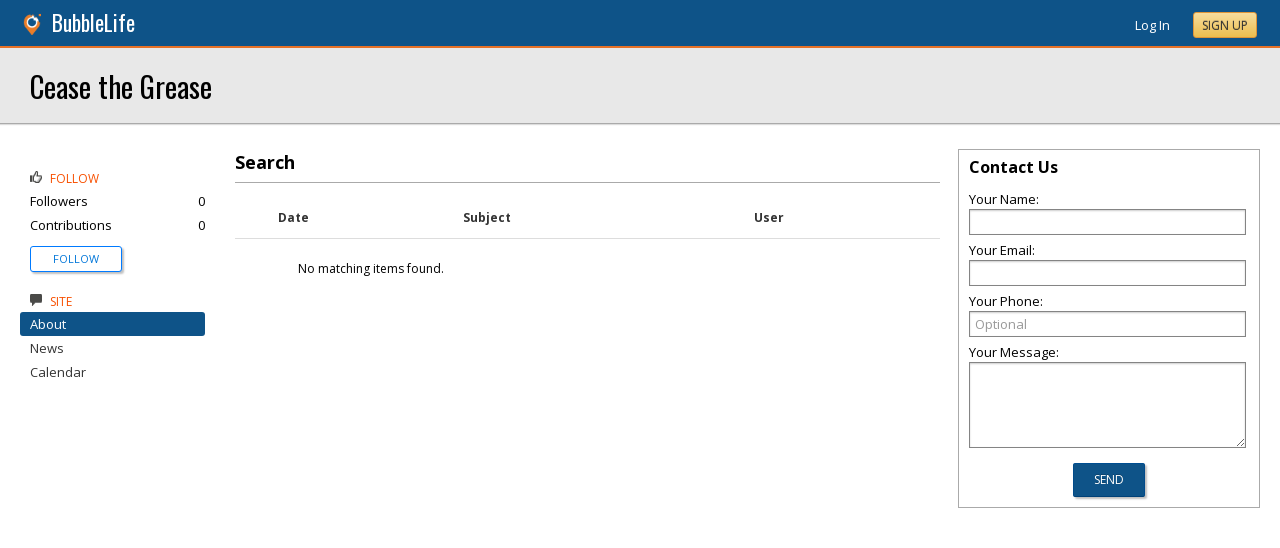

--- FILE ---
content_type: text/javascript;charset=UTF-8
request_url: https://cdn.inspectlet.com/inspectlet.js?wid=685766110&r=491461
body_size: 58685
content:
if(!window.__insp || typeof window.__insp.loaded != 'boolean'){

!function(e,t){"object"==typeof module&&"object"==typeof module.exports?module.exports=e.document?t(e,!0):function(e){if(!e.document)throw new Error("jQuery requires a window with a document");return t(e)}:t(e)}("undefined"!=typeof window?window:this,function(e,t){var n=[],r=e.document,i=n.slice,o=n.concat,s=n.push,a=n.indexOf,u={},l=u.toString,c=u.hasOwnProperty,f={},p=function(e,t){return new p.fn.init(e,t)},d=/^[\s\uFEFF\xA0]+|[\s\uFEFF\xA0]+$/g,h=/^-ms-/,g=/-([\da-z])/gi,v=function(e,t){return t.toUpperCase()};function m(e){var t=!!e&&"length"in e&&e.length,n=p.type(e);return"function"!==n&&!p.isWindow(e)&&("array"===n||0===t||"number"==typeof t&&t>0&&t-1 in e)}p.fn=p.prototype={jquery:"2.2.4",constructor:p,selector:"",length:0,toArray:function(){return i.call(this)},get:function(e){return null!=e?e<0?this[e+this.length]:this[e]:i.call(this)},pushStack:function(e){var t=p.merge(this.constructor(),e);return t.prevObject=this,t.context=this.context,t},each:function(e){return p.each(this,e)},map:function(e){return this.pushStack(p.map(this,function(t,n){return e.call(t,n,t)}))},slice:function(){return this.pushStack(i.apply(this,arguments))},first:function(){return this.eq(0)},last:function(){return this.eq(-1)},eq:function(e){var t=this.length,n=+e+(e<0?t:0);return this.pushStack(n>=0&&n<t?[this[n]]:[])},end:function(){return this.prevObject||this.constructor()},push:s,sort:n.sort,splice:n.splice},p.extend=p.fn.extend=function(){var e,t,n,r,i,o,s=arguments[0]||{},a=1,u=arguments.length,l=!1;for("boolean"==typeof s&&(l=s,s=arguments[a]||{},a++),"object"==typeof s||p.isFunction(s)||(s={}),a===u&&(s=this,a--);a<u;a++)if(null!=(e=arguments[a]))for(t in e)n=s[t],s!==(r=e[t])&&(l&&r&&(p.isPlainObject(r)||(i=p.isArray(r)))?(i?(i=!1,o=n&&p.isArray(n)?n:[]):o=n&&p.isPlainObject(n)?n:{},s[t]=p.extend(l,o,r)):void 0!==r&&(s[t]=r));return s},p.extend({expando:"jQuery"+("2.2.4"+Math.random()).replace(/\D/g,""),isReady:!0,error:function(e){throw new Error(e)},noop:function(){},isFunction:function(e){return"function"===p.type(e)},isArray:Array.isArray,isWindow:function(e){return null!=e&&e===e.window},isNumeric:function(e){var t=e&&e.toString();return!p.isArray(e)&&t-parseFloat(t)+1>=0},isPlainObject:function(e){var t;if("object"!==p.type(e)||e.nodeType||p.isWindow(e))return!1;if(e.constructor&&!c.call(e,"constructor")&&!c.call(e.constructor.prototype||{},"isPrototypeOf"))return!1;for(t in e);return void 0===t||c.call(e,t)},isEmptyObject:function(e){var t;for(t in e)return!1;return!0},type:function(e){return null==e?e+"":"object"==typeof e||"function"==typeof e?u[l.call(e)]||"object":typeof e},globalEval:function(e){var t,n=eval;(e=p.trim(e))&&(1===e.indexOf("use strict")?((t=r.createElement("script")).text=e,r.head.appendChild(t).parentNode.removeChild(t)):n(e))},camelCase:function(e){return e.replace(h,"ms-").replace(g,v)},nodeName:function(e,t){return e.nodeName&&e.nodeName.toLowerCase()===t.toLowerCase()},each:function(e,t){var n,r=0;if(m(e))for(n=e.length;r<n&&!1!==t.call(e[r],r,e[r]);r++);else for(r in e)if(!1===t.call(e[r],r,e[r]))break;return e},trim:function(e){return null==e?"":(e+"").replace(d,"")},makeArray:function(e,t){var n=t||[];return null!=e&&(m(Object(e))?p.merge(n,"string"==typeof e?[e]:e):s.call(n,e)),n},inArray:function(e,t,n){return null==t?-1:a.call(t,e,n)},merge:function(e,t){for(var n=+t.length,r=0,i=e.length;r<n;r++)e[i++]=t[r];return e.length=i,e},grep:function(e,t,n){for(var r=[],i=0,o=e.length,s=!n;i<o;i++)!t(e[i],i)!==s&&r.push(e[i]);return r},map:function(e,t,n){var r,i,s=0,a=[];if(m(e))for(r=e.length;s<r;s++)null!=(i=t(e[s],s,n))&&a.push(i);else for(s in e)null!=(i=t(e[s],s,n))&&a.push(i);return o.apply([],a)},guid:1,proxy:function(e,t){var n,r,o;if("string"==typeof t&&(n=e[t],t=e,e=n),p.isFunction(e))return r=i.call(arguments,2),(o=function(){return e.apply(t||this,r.concat(i.call(arguments)))}).guid=e.guid=e.guid||p.guid++,o},now:Date.now,support:f}),"function"==typeof Symbol&&(p.fn[Symbol.iterator]=n[Symbol.iterator]),p.each("Boolean Number String Function Array Date RegExp Object Error Symbol".split(" "),function(e,t){u["[object "+t+"]"]=t.toLowerCase()});var y=function(e){var t,n,r,i,o,s,a,u,l,c,f,p,d,h,g,v,m,y,x,b="sizzle"+1*new Date,w=e.document,T=0,C=0,k=oe(),E=oe(),N=oe(),S=function(e,t){return e===t&&(f=!0),0},D=1<<31,j={}.hasOwnProperty,A=[],q=A.pop,L=A.push,H=A.push,O=A.slice,F=function(e,t){for(var n=0,r=e.length;n<r;n++)if(e[n]===t)return n;return-1},P="checked|selected|async|autofocus|autoplay|controls|defer|disabled|hidden|ismap|loop|multiple|open|readonly|required|scoped",R="[\\x20\\t\\r\\n\\f]",M="(?:\\\\.|[\\w-]|[^\\x00-\\xa0])+",I="\\["+R+"*("+M+")(?:"+R+"*([*^$|!~]?=)"+R+"*(?:'((?:\\\\.|[^\\\\'])*)'|\"((?:\\\\.|[^\\\\\"])*)\"|("+M+"))|)"+R+"*\\]",W=":("+M+")(?:\\((('((?:\\\\.|[^\\\\'])*)'|\"((?:\\\\.|[^\\\\\"])*)\")|((?:\\\\.|[^\\\\()[\\]]|"+I+")*)|.*)\\)|)",$=new RegExp(R+"+","g"),B=new RegExp("^"+R+"+|((?:^|[^\\\\])(?:\\\\.)*)"+R+"+$","g"),_=new RegExp("^"+R+"*,"+R+"*"),X=new RegExp("^"+R+"*([>+~]|"+R+")"+R+"*"),z=new RegExp("="+R+"*([^\\]'\"]*?)"+R+"*\\]","g"),U=new RegExp(W),V=new RegExp("^"+M+"$"),Y={ID:new RegExp("^#("+M+")"),CLASS:new RegExp("^\\.("+M+")"),TAG:new RegExp("^("+M+"|[*])"),ATTR:new RegExp("^"+I),PSEUDO:new RegExp("^"+W),CHILD:new RegExp("^:(only|first|last|nth|nth-last)-(child|of-type)(?:\\("+R+"*(even|odd|(([+-]|)(\\d*)n|)"+R+"*(?:([+-]|)"+R+"*(\\d+)|))"+R+"*\\)|)","i"),bool:new RegExp("^(?:"+P+")$","i"),needsContext:new RegExp("^"+R+"*[>+~]|:(even|odd|eq|gt|lt|nth|first|last)(?:\\("+R+"*((?:-\\d)?\\d*)"+R+"*\\)|)(?=[^-]|$)","i")},G=/^(?:input|select|textarea|button)$/i,J=/^h\d$/i,K=/^[^{]+\{\s*\[native \w/,Q=/^(?:#([\w-]+)|(\w+)|\.([\w-]+))$/,Z=/[+~]/,ee=/'|\\/g,te=new RegExp("\\\\([\\da-f]{1,6}"+R+"?|("+R+")|.)","ig"),ne=function(e,t,n){var r="0x"+t-65536;return r!=r||n?t:r<0?String.fromCharCode(r+65536):String.fromCharCode(r>>10|55296,1023&r|56320)},re=function(){p()};try{H.apply(A=O.call(w.childNodes),w.childNodes),A[w.childNodes.length].nodeType}catch(e){H={apply:A.length?function(e,t){L.apply(e,O.call(t))}:function(e,t){for(var n=e.length,r=0;e[n++]=t[r++];);e.length=n-1}}}function ie(e,t,r,i){var o,a,l,c,f,h,m,y,T=t&&t.ownerDocument,C=t?t.nodeType:9;if(r=r||[],"string"!=typeof e||!e||1!==C&&9!==C&&11!==C)return r;if(!i&&((t?t.ownerDocument||t:w)!==d&&p(t),t=t||d,g)){if(11!==C&&(h=Q.exec(e)))if(o=h[1]){if(9===C){if(!(l=t.getElementById(o)))return r;if(l.id===o)return r.push(l),r}else if(T&&(l=T.getElementById(o))&&x(t,l)&&l.id===o)return r.push(l),r}else{if(h[2])return H.apply(r,t.getElementsByTagName(e)),r;if((o=h[3])&&n.getElementsByClassName&&t.getElementsByClassName)return H.apply(r,t.getElementsByClassName(o)),r}if(n.qsa&&!N[e+" "]&&(!v||!v.test(e))){if(1!==C)T=t,y=e;else if("object"!==t.nodeName.toLowerCase()){for((c=t.getAttribute("id"))?c=c.replace(ee,"\\$&"):t.setAttribute("id",c=b),a=(m=s(e)).length,f=V.test(c)?"#"+c:"[id='"+c+"']";a--;)m[a]=f+" "+ge(m[a]);y=m.join(","),T=Z.test(e)&&de(t.parentNode)||t}if(y)try{return H.apply(r,T.querySelectorAll(y)),r}catch(e){}finally{c===b&&t.removeAttribute("id")}}}return u(e.replace(B,"$1"),t,r,i)}function oe(){var e=[];return function t(n,i){return e.push(n+" ")>r.cacheLength&&delete t[e.shift()],t[n+" "]=i}}function se(e){return e[b]=!0,e}function ae(e){var t=d.createElement("div");try{return!!e(t)}catch(e){return!1}finally{t.parentNode&&t.parentNode.removeChild(t),t=null}}function ue(e,t){for(var n=e.split("|"),i=n.length;i--;)r.attrHandle[n[i]]=t}function le(e,t){var n=t&&e,r=n&&1===e.nodeType&&1===t.nodeType&&(~t.sourceIndex||D)-(~e.sourceIndex||D);if(r)return r;if(n)for(;n=n.nextSibling;)if(n===t)return-1;return e?1:-1}function ce(e){return function(t){return"input"===t.nodeName.toLowerCase()&&t.type===e}}function fe(e){return function(t){var n=t.nodeName.toLowerCase();return("input"===n||"button"===n)&&t.type===e}}function pe(e){return se(function(t){return t=+t,se(function(n,r){for(var i,o=e([],n.length,t),s=o.length;s--;)n[i=o[s]]&&(n[i]=!(r[i]=n[i]))})})}function de(e){return e&&void 0!==e.getElementsByTagName&&e}for(t in n=ie.support={},o=ie.isXML=function(e){var t=e&&(e.ownerDocument||e).documentElement;return!!t&&"HTML"!==t.nodeName},p=ie.setDocument=function(e){var t,i,s=e?e.ownerDocument||e:w;return s!==d&&9===s.nodeType&&s.documentElement?(h=(d=s).documentElement,g=!o(d),(i=d.defaultView)&&i.top!==i&&(i.addEventListener?i.addEventListener("unload",re,!1):i.attachEvent&&i.attachEvent("onunload",re)),n.attributes=ae(function(e){return e.className="i",!e.getAttribute("className")}),n.getElementsByTagName=ae(function(e){return e.appendChild(d.createComment("")),!e.getElementsByTagName("*").length}),n.getElementsByClassName=K.test(d.getElementsByClassName),n.getById=ae(function(e){return h.appendChild(e).id=b,!d.getElementsByName||!d.getElementsByName(b).length}),n.getById?(r.find.ID=function(e,t){if(void 0!==t.getElementById&&g){var n=t.getElementById(e);return n?[n]:[]}},r.filter.ID=function(e){var t=e.replace(te,ne);return function(e){return e.getAttribute("id")===t}}):(delete r.find.ID,r.filter.ID=function(e){var t=e.replace(te,ne);return function(e){var n=void 0!==e.getAttributeNode&&e.getAttributeNode("id");return n&&n.value===t}}),r.find.TAG=n.getElementsByTagName?function(e,t){return void 0!==t.getElementsByTagName?t.getElementsByTagName(e):n.qsa?t.querySelectorAll(e):void 0}:function(e,t){var n,r=[],i=0,o=t.getElementsByTagName(e);if("*"===e){for(;n=o[i++];)1===n.nodeType&&r.push(n);return r}return o},r.find.CLASS=n.getElementsByClassName&&function(e,t){if(void 0!==t.getElementsByClassName&&g)return t.getElementsByClassName(e)},m=[],v=[],(n.qsa=K.test(d.querySelectorAll))&&(ae(function(e){h.appendChild(e).innerHTML="<a id='"+b+"'></a><select id='"+b+"-\r\\' msallowcapture=''><option selected=''></option></select>",e.querySelectorAll("[msallowcapture^='']").length&&v.push("[*^$]="+R+"*(?:''|\"\")"),e.querySelectorAll("[selected]").length||v.push("\\["+R+"*(?:value|"+P+")"),e.querySelectorAll("[id~="+b+"-]").length||v.push("~="),e.querySelectorAll(":checked").length||v.push(":checked"),e.querySelectorAll("a#"+b+"+*").length||v.push(".#.+[+~]")}),ae(function(e){var t=d.createElement("input");t.setAttribute("type","hidden"),e.appendChild(t).setAttribute("name","D"),e.querySelectorAll("[name=d]").length&&v.push("name"+R+"*[*^$|!~]?="),e.querySelectorAll(":enabled").length||v.push(":enabled",":disabled"),e.querySelectorAll("*,:x"),v.push(",.*:")})),(n.matchesSelector=K.test(y=h.matches||h.webkitMatchesSelector||h.mozMatchesSelector||h.oMatchesSelector||h.msMatchesSelector))&&ae(function(e){n.disconnectedMatch=y.call(e,"div"),y.call(e,"[s!='']:x"),m.push("!=",W)}),v=v.length&&new RegExp(v.join("|")),m=m.length&&new RegExp(m.join("|")),t=K.test(h.compareDocumentPosition),x=t||K.test(h.contains)?function(e,t){var n=9===e.nodeType?e.documentElement:e,r=t&&t.parentNode;return e===r||!(!r||1!==r.nodeType||!(n.contains?n.contains(r):e.compareDocumentPosition&&16&e.compareDocumentPosition(r)))}:function(e,t){if(t)for(;t=t.parentNode;)if(t===e)return!0;return!1},S=t?function(e,t){if(e===t)return f=!0,0;var r=!e.compareDocumentPosition-!t.compareDocumentPosition;return r||(1&(r=(e.ownerDocument||e)===(t.ownerDocument||t)?e.compareDocumentPosition(t):1)||!n.sortDetached&&t.compareDocumentPosition(e)===r?e===d||e.ownerDocument===w&&x(w,e)?-1:t===d||t.ownerDocument===w&&x(w,t)?1:c?F(c,e)-F(c,t):0:4&r?-1:1)}:function(e,t){if(e===t)return f=!0,0;var n,r=0,i=e.parentNode,o=t.parentNode,s=[e],a=[t];if(!i||!o)return e===d?-1:t===d?1:i?-1:o?1:c?F(c,e)-F(c,t):0;if(i===o)return le(e,t);for(n=e;n=n.parentNode;)s.unshift(n);for(n=t;n=n.parentNode;)a.unshift(n);for(;s[r]===a[r];)r++;return r?le(s[r],a[r]):s[r]===w?-1:a[r]===w?1:0},d):d},ie.matches=function(e,t){return ie(e,null,null,t)},ie.matchesSelector=function(e,t){if((e.ownerDocument||e)!==d&&p(e),t=t.replace(z,"='$1']"),n.matchesSelector&&g&&!N[t+" "]&&(!m||!m.test(t))&&(!v||!v.test(t)))try{var r=y.call(e,t);if(r||n.disconnectedMatch||e.document&&11!==e.document.nodeType)return r}catch(e){}return ie(t,d,null,[e]).length>0},ie.contains=function(e,t){return(e.ownerDocument||e)!==d&&p(e),x(e,t)},ie.attr=function(e,t){(e.ownerDocument||e)!==d&&p(e);var i=r.attrHandle[t.toLowerCase()],o=i&&j.call(r.attrHandle,t.toLowerCase())?i(e,t,!g):void 0;return void 0!==o?o:n.attributes||!g?e.getAttribute(t):(o=e.getAttributeNode(t))&&o.specified?o.value:null},ie.error=function(e){throw new Error("Syntax error, unrecognized expression: "+e)},ie.uniqueSort=function(e){var t,r=[],i=0,o=0;if(f=!n.detectDuplicates,c=!n.sortStable&&e.slice(0),e.sort(S),f){for(;t=e[o++];)t===e[o]&&(i=r.push(o));for(;i--;)e.splice(r[i],1)}return c=null,e},i=ie.getText=function(e){var t,n="",r=0,o=e.nodeType;if(o){if(1===o||9===o||11===o){if("string"==typeof e.textContent)return e.textContent;for(e=e.firstChild;e;e=e.nextSibling)n+=i(e)}else if(3===o||4===o)return e.nodeValue}else for(;t=e[r++];)n+=i(t);return n},(r=ie.selectors={cacheLength:50,createPseudo:se,match:Y,attrHandle:{},find:{},relative:{">":{dir:"parentNode",first:!0}," ":{dir:"parentNode"},"+":{dir:"previousSibling",first:!0},"~":{dir:"previousSibling"}},preFilter:{ATTR:function(e){return e[1]=e[1].replace(te,ne),e[3]=(e[3]||e[4]||e[5]||"").replace(te,ne),"~="===e[2]&&(e[3]=" "+e[3]+" "),e.slice(0,4)},CHILD:function(e){return e[1]=e[1].toLowerCase(),"nth"===e[1].slice(0,3)?(e[3]||ie.error(e[0]),e[4]=+(e[4]?e[5]+(e[6]||1):2*("even"===e[3]||"odd"===e[3])),e[5]=+(e[7]+e[8]||"odd"===e[3])):e[3]&&ie.error(e[0]),e},PSEUDO:function(e){var t,n=!e[6]&&e[2];return Y.CHILD.test(e[0])?null:(e[3]?e[2]=e[4]||e[5]||"":n&&U.test(n)&&(t=s(n,!0))&&(t=n.indexOf(")",n.length-t)-n.length)&&(e[0]=e[0].slice(0,t),e[2]=n.slice(0,t)),e.slice(0,3))}},filter:{TAG:function(e){var t=e.replace(te,ne).toLowerCase();return"*"===e?function(){return!0}:function(e){return e.nodeName&&e.nodeName.toLowerCase()===t}},CLASS:function(e){var t=k[e+" "];return t||(t=new RegExp("(^|"+R+")"+e+"("+R+"|$)"))&&k(e,function(e){return t.test("string"==typeof e.className&&e.className||void 0!==e.getAttribute&&e.getAttribute("class")||"")})},ATTR:function(e,t,n){return function(r){var i=ie.attr(r,e);return null==i?"!="===t:!t||(i+="","="===t?i===n:"!="===t?i!==n:"^="===t?n&&0===i.indexOf(n):"*="===t?n&&i.indexOf(n)>-1:"$="===t?n&&i.slice(-n.length)===n:"~="===t?(" "+i.replace($," ")+" ").indexOf(n)>-1:"|="===t&&(i===n||i.slice(0,n.length+1)===n+"-"))}},CHILD:function(e,t,n,r,i){var o="nth"!==e.slice(0,3),s="last"!==e.slice(-4),a="of-type"===t;return 1===r&&0===i?function(e){return!!e.parentNode}:function(t,n,u){var l,c,f,p,d,h,g=o!==s?"nextSibling":"previousSibling",v=t.parentNode,m=a&&t.nodeName.toLowerCase(),y=!u&&!a,x=!1;if(v){if(o){for(;g;){for(p=t;p=p[g];)if(a?p.nodeName.toLowerCase()===m:1===p.nodeType)return!1;h=g="only"===e&&!h&&"nextSibling"}return!0}if(h=[s?v.firstChild:v.lastChild],s&&y){for(x=(d=(l=(c=(f=(p=v)[b]||(p[b]={}))[p.uniqueID]||(f[p.uniqueID]={}))[e]||[])[0]===T&&l[1])&&l[2],p=d&&v.childNodes[d];p=++d&&p&&p[g]||(x=d=0)||h.pop();)if(1===p.nodeType&&++x&&p===t){c[e]=[T,d,x];break}}else if(y&&(x=d=(l=(c=(f=(p=t)[b]||(p[b]={}))[p.uniqueID]||(f[p.uniqueID]={}))[e]||[])[0]===T&&l[1]),!1===x)for(;(p=++d&&p&&p[g]||(x=d=0)||h.pop())&&((a?p.nodeName.toLowerCase()!==m:1!==p.nodeType)||!++x||(y&&((c=(f=p[b]||(p[b]={}))[p.uniqueID]||(f[p.uniqueID]={}))[e]=[T,x]),p!==t)););return(x-=i)===r||x%r==0&&x/r>=0}}},PSEUDO:function(e,t){var n,i=r.pseudos[e]||r.setFilters[e.toLowerCase()]||ie.error("unsupported pseudo: "+e);return i[b]?i(t):i.length>1?(n=[e,e,"",t],r.setFilters.hasOwnProperty(e.toLowerCase())?se(function(e,n){for(var r,o=i(e,t),s=o.length;s--;)e[r=F(e,o[s])]=!(n[r]=o[s])}):function(e){return i(e,0,n)}):i}},pseudos:{not:se(function(e){var t=[],n=[],r=a(e.replace(B,"$1"));return r[b]?se(function(e,t,n,i){for(var o,s=r(e,null,i,[]),a=e.length;a--;)(o=s[a])&&(e[a]=!(t[a]=o))}):function(e,i,o){return t[0]=e,r(t,null,o,n),t[0]=null,!n.pop()}}),has:se(function(e){return function(t){return ie(e,t).length>0}}),contains:se(function(e){return e=e.replace(te,ne),function(t){return(t.textContent||t.innerText||i(t)).indexOf(e)>-1}}),lang:se(function(e){return V.test(e||"")||ie.error("unsupported lang: "+e),e=e.replace(te,ne).toLowerCase(),function(t){var n;do{if(n=g?t.lang:t.getAttribute("xml:lang")||t.getAttribute("lang"))return(n=n.toLowerCase())===e||0===n.indexOf(e+"-")}while((t=t.parentNode)&&1===t.nodeType);return!1}}),target:function(t){var n=e.location&&e.location.hash;return n&&n.slice(1)===t.id},root:function(e){return e===h},focus:function(e){return e===d.activeElement&&(!d.hasFocus||d.hasFocus())&&!!(e.type||e.href||~e.tabIndex)},enabled:function(e){return!1===e.disabled},disabled:function(e){return!0===e.disabled},checked:function(e){var t=e.nodeName.toLowerCase();return"input"===t&&!!e.checked||"option"===t&&!!e.selected},selected:function(e){return e.parentNode&&e.parentNode.selectedIndex,!0===e.selected},empty:function(e){for(e=e.firstChild;e;e=e.nextSibling)if(e.nodeType<6)return!1;return!0},parent:function(e){return!r.pseudos.empty(e)},header:function(e){return J.test(e.nodeName)},input:function(e){return G.test(e.nodeName)},button:function(e){var t=e.nodeName.toLowerCase();return"input"===t&&"button"===e.type||"button"===t},text:function(e){var t;return"input"===e.nodeName.toLowerCase()&&"text"===e.type&&(null==(t=e.getAttribute("type"))||"text"===t.toLowerCase())},first:pe(function(){return[0]}),last:pe(function(e,t){return[t-1]}),eq:pe(function(e,t,n){return[n<0?n+t:n]}),even:pe(function(e,t){for(var n=0;n<t;n+=2)e.push(n);return e}),odd:pe(function(e,t){for(var n=1;n<t;n+=2)e.push(n);return e}),lt:pe(function(e,t,n){for(var r=n<0?n+t:n;--r>=0;)e.push(r);return e}),gt:pe(function(e,t,n){for(var r=n<0?n+t:n;++r<t;)e.push(r);return e})}}).pseudos.nth=r.pseudos.eq,{radio:!0,checkbox:!0,file:!0,password:!0,image:!0})r.pseudos[t]=ce(t);for(t in{submit:!0,reset:!0})r.pseudos[t]=fe(t);function he(){}function ge(e){for(var t=0,n=e.length,r="";t<n;t++)r+=e[t].value;return r}function ve(e,t,n){var r=t.dir,i=n&&"parentNode"===r,o=C++;return t.first?function(t,n,o){for(;t=t[r];)if(1===t.nodeType||i)return e(t,n,o)}:function(t,n,s){var a,u,l,c=[T,o];if(s){for(;t=t[r];)if((1===t.nodeType||i)&&e(t,n,s))return!0}else for(;t=t[r];)if(1===t.nodeType||i){if((a=(u=(l=t[b]||(t[b]={}))[t.uniqueID]||(l[t.uniqueID]={}))[r])&&a[0]===T&&a[1]===o)return c[2]=a[2];if(u[r]=c,c[2]=e(t,n,s))return!0}}}function me(e){return e.length>1?function(t,n,r){for(var i=e.length;i--;)if(!e[i](t,n,r))return!1;return!0}:e[0]}function ye(e,t,n,r,i){for(var o,s=[],a=0,u=e.length,l=null!=t;a<u;a++)(o=e[a])&&(n&&!n(o,r,i)||(s.push(o),l&&t.push(a)));return s}function xe(e,t,n,r,i,o){return r&&!r[b]&&(r=xe(r)),i&&!i[b]&&(i=xe(i,o)),se(function(o,s,a,u){var l,c,f,p=[],d=[],h=s.length,g=o||function(e,t,n){for(var r=0,i=t.length;r<i;r++)ie(e,t[r],n);return n}(t||"*",a.nodeType?[a]:a,[]),v=!e||!o&&t?g:ye(g,p,e,a,u),m=n?i||(o?e:h||r)?[]:s:v;if(n&&n(v,m,a,u),r)for(l=ye(m,d),r(l,[],a,u),c=l.length;c--;)(f=l[c])&&(m[d[c]]=!(v[d[c]]=f));if(o){if(i||e){if(i){for(l=[],c=m.length;c--;)(f=m[c])&&l.push(v[c]=f);i(null,m=[],l,u)}for(c=m.length;c--;)(f=m[c])&&(l=i?F(o,f):p[c])>-1&&(o[l]=!(s[l]=f))}}else m=ye(m===s?m.splice(h,m.length):m),i?i(null,s,m,u):H.apply(s,m)})}function be(e){for(var t,n,i,o=e.length,s=r.relative[e[0].type],a=s||r.relative[" "],u=s?1:0,c=ve(function(e){return e===t},a,!0),f=ve(function(e){return F(t,e)>-1},a,!0),p=[function(e,n,r){var i=!s&&(r||n!==l)||((t=n).nodeType?c(e,n,r):f(e,n,r));return t=null,i}];u<o;u++)if(n=r.relative[e[u].type])p=[ve(me(p),n)];else{if((n=r.filter[e[u].type].apply(null,e[u].matches))[b]){for(i=++u;i<o&&!r.relative[e[i].type];i++);return xe(u>1&&me(p),u>1&&ge(e.slice(0,u-1).concat({value:" "===e[u-2].type?"*":""})).replace(B,"$1"),n,u<i&&be(e.slice(u,i)),i<o&&be(e=e.slice(i)),i<o&&ge(e))}p.push(n)}return me(p)}return he.prototype=r.filters=r.pseudos,r.setFilters=new he,s=ie.tokenize=function(e,t){var n,i,o,s,a,u,l,c=E[e+" "];if(c)return t?0:c.slice(0);for(a=e,u=[],l=r.preFilter;a;){for(s in n&&!(i=_.exec(a))||(i&&(a=a.slice(i[0].length)||a),u.push(o=[])),n=!1,(i=X.exec(a))&&(n=i.shift(),o.push({value:n,type:i[0].replace(B," ")}),a=a.slice(n.length)),r.filter)!(i=Y[s].exec(a))||l[s]&&!(i=l[s](i))||(n=i.shift(),o.push({value:n,type:s,matches:i}),a=a.slice(n.length));if(!n)break}return t?a.length:a?ie.error(e):E(e,u).slice(0)},a=ie.compile=function(e,t){var n,i=[],o=[],a=N[e+" "];if(!a){for(t||(t=s(e)),n=t.length;n--;)(a=be(t[n]))[b]?i.push(a):o.push(a);(a=N(e,function(e,t){var n=t.length>0,i=e.length>0,o=function(o,s,a,u,c){var f,h,v,m=0,y="0",x=o&&[],b=[],w=l,C=o||i&&r.find.TAG("*",c),k=T+=null==w?1:Math.random()||.1,E=C.length;for(c&&(l=s===d||s||c);y!==E&&null!=(f=C[y]);y++){if(i&&f){for(h=0,s||f.ownerDocument===d||(p(f),a=!g);v=e[h++];)if(v(f,s||d,a)){u.push(f);break}c&&(T=k)}n&&((f=!v&&f)&&m--,o&&x.push(f))}if(m+=y,n&&y!==m){for(h=0;v=t[h++];)v(x,b,s,a);if(o){if(m>0)for(;y--;)x[y]||b[y]||(b[y]=q.call(u));b=ye(b)}H.apply(u,b),c&&!o&&b.length>0&&m+t.length>1&&ie.uniqueSort(u)}return c&&(T=k,l=w),x};return n?se(o):o}(o,i))).selector=e}return a},u=ie.select=function(e,t,i,o){var u,l,c,f,p,d="function"==typeof e&&e,h=!o&&s(e=d.selector||e);if(i=i||[],1===h.length){if((l=h[0]=h[0].slice(0)).length>2&&"ID"===(c=l[0]).type&&n.getById&&9===t.nodeType&&g&&r.relative[l[1].type]){if(!(t=(r.find.ID(c.matches[0].replace(te,ne),t)||[])[0]))return i;d&&(t=t.parentNode),e=e.slice(l.shift().value.length)}for(u=Y.needsContext.test(e)?0:l.length;u--&&(c=l[u],!r.relative[f=c.type]);)if((p=r.find[f])&&(o=p(c.matches[0].replace(te,ne),Z.test(l[0].type)&&de(t.parentNode)||t))){if(l.splice(u,1),!(e=o.length&&ge(l)))return H.apply(i,o),i;break}}return(d||a(e,h))(o,t,!g,i,!t||Z.test(e)&&de(t.parentNode)||t),i},n.sortStable=b.split("").sort(S).join("")===b,n.detectDuplicates=!!f,p(),n.sortDetached=ae(function(e){return 1&e.compareDocumentPosition(d.createElement("div"))}),ae(function(e){return e.innerHTML="<a href='#'></a>","#"===e.firstChild.getAttribute("href")})||ue("type|href|height|width",function(e,t,n){if(!n)return e.getAttribute(t,"type"===t.toLowerCase()?1:2)}),n.attributes&&ae(function(e){return e.innerHTML="<input/>",e.firstChild.setAttribute("value",""),""===e.firstChild.getAttribute("value")})||ue("value",function(e,t,n){if(!n&&"input"===e.nodeName.toLowerCase())return e.defaultValue}),ae(function(e){return null==e.getAttribute("disabled")})||ue(P,function(e,t,n){var r;if(!n)return!0===e[t]?t.toLowerCase():(r=e.getAttributeNode(t))&&r.specified?r.value:null}),ie}(e);p.find=y,p.expr=y.selectors,p.expr[":"]=p.expr.pseudos,p.uniqueSort=p.unique=y.uniqueSort,p.text=y.getText,p.isXMLDoc=y.isXML,p.contains=y.contains;var x=function(e,t,n){for(var r=[],i=void 0!==n;(e=e[t])&&9!==e.nodeType;)if(1===e.nodeType){if(i&&p(e).is(n))break;r.push(e)}return r},b=function(e,t){for(var n=[];e;e=e.nextSibling)1===e.nodeType&&e!==t&&n.push(e);return n},w=p.expr.match.needsContext,T=/^<([\w-]+)\s*\/?>(?:<\/\1>|)$/,C=/^.[^:#\[\.,]*$/;function k(e,t,n){if(p.isFunction(t))return p.grep(e,function(e,r){return!!t.call(e,r,e)!==n});if(t.nodeType)return p.grep(e,function(e){return e===t!==n});if("string"==typeof t){if(C.test(t))return p.filter(t,e,n);t=p.filter(t,e)}return p.grep(e,function(e){return a.call(t,e)>-1!==n})}p.filter=function(e,t,n){var r=t[0];return n&&(e=":not("+e+")"),1===t.length&&1===r.nodeType?p.find.matchesSelector(r,e)?[r]:[]:p.find.matches(e,p.grep(t,function(e){return 1===e.nodeType}))},p.fn.extend({find:function(e){var t,n=this.length,r=[],i=this;if("string"!=typeof e)return this.pushStack(p(e).filter(function(){for(t=0;t<n;t++)if(p.contains(i[t],this))return!0}));for(t=0;t<n;t++)p.find(e,i[t],r);return(r=this.pushStack(n>1?p.unique(r):r)).selector=this.selector?this.selector+" "+e:e,r},filter:function(e){return this.pushStack(k(this,e||[],!1))},not:function(e){return this.pushStack(k(this,e||[],!0))},is:function(e){return!!k(this,"string"==typeof e&&w.test(e)?p(e):e||[],!1).length}});var E,N=/^(?:\s*(<[\w\W]+>)[^>]*|#([\w-]*))$/;(p.fn.init=function(e,t,n){var i,o;if(!e)return this;if(n=n||E,"string"==typeof e){if(!(i="<"===e[0]&&">"===e[e.length-1]&&e.length>=3?[null,e,null]:N.exec(e))||!i[1]&&t)return!t||t.jquery?(t||n).find(e):this.constructor(t).find(e);if(i[1]){if(t=t instanceof p?t[0]:t,p.merge(this,p.parseHTML(i[1],t&&t.nodeType?t.ownerDocument||t:r,!0)),T.test(i[1])&&p.isPlainObject(t))for(i in t)p.isFunction(this[i])?this[i](t[i]):this.attr(i,t[i]);return this}return(o=r.getElementById(i[2]))&&o.parentNode&&(this.length=1,this[0]=o),this.context=r,this.selector=e,this}return e.nodeType?(this.context=this[0]=e,this.length=1,this):p.isFunction(e)?void 0!==n.ready?n.ready(e):e(p):(void 0!==e.selector&&(this.selector=e.selector,this.context=e.context),p.makeArray(e,this))}).prototype=p.fn,E=p(r);var S=/^(?:parents|prev(?:Until|All))/,D={children:!0,contents:!0,next:!0,prev:!0};function j(e,t){for(;(e=e[t])&&1!==e.nodeType;);return e}p.fn.extend({has:function(e){var t=p(e,this),n=t.length;return this.filter(function(){for(var e=0;e<n;e++)if(p.contains(this,t[e]))return!0})},closest:function(e,t){for(var n,r=0,i=this.length,o=[],s=w.test(e)||"string"!=typeof e?p(e,t||this.context):0;r<i;r++)for(n=this[r];n&&n!==t;n=n.parentNode)if(n.nodeType<11&&(s?s.index(n)>-1:1===n.nodeType&&p.find.matchesSelector(n,e))){o.push(n);break}return this.pushStack(o.length>1?p.uniqueSort(o):o)},index:function(e){return e?"string"==typeof e?a.call(p(e),this[0]):a.call(this,e.jquery?e[0]:e):this[0]&&this[0].parentNode?this.first().prevAll().length:-1},add:function(e,t){return this.pushStack(p.uniqueSort(p.merge(this.get(),p(e,t))))},addBack:function(e){return this.add(null==e?this.prevObject:this.prevObject.filter(e))}}),p.each({parent:function(e){var t=e.parentNode;return t&&11!==t.nodeType?t:null},parents:function(e){return x(e,"parentNode")},parentsUntil:function(e,t,n){return x(e,"parentNode",n)},next:function(e){return j(e,"nextSibling")},prev:function(e){return j(e,"previousSibling")},nextAll:function(e){return x(e,"nextSibling")},prevAll:function(e){return x(e,"previousSibling")},nextUntil:function(e,t,n){return x(e,"nextSibling",n)},prevUntil:function(e,t,n){return x(e,"previousSibling",n)},siblings:function(e){return b((e.parentNode||{}).firstChild,e)},children:function(e){return b(e.firstChild)},contents:function(e){return e.contentDocument||p.merge([],e.childNodes)}},function(e,t){p.fn[e]=function(n,r){var i=p.map(this,t,n);return"Until"!==e.slice(-5)&&(r=n),r&&"string"==typeof r&&(i=p.filter(r,i)),this.length>1&&(D[e]||p.uniqueSort(i),S.test(e)&&i.reverse()),this.pushStack(i)}});var A,q=/\S+/g;function L(){r.removeEventListener("DOMContentLoaded",L),e.removeEventListener("load",L),p.ready()}p.Callbacks=function(e){e="string"==typeof e?function(e){var t={};return p.each(e.match(q)||[],function(e,n){t[n]=!0}),t}(e):p.extend({},e);var t,n,r,i,o=[],s=[],a=-1,u=function(){for(i=e.once,r=t=!0;s.length;a=-1)for(n=s.shift();++a<o.length;)!1===o[a].apply(n[0],n[1])&&e.stopOnFalse&&(a=o.length,n=!1);e.memory||(n=!1),t=!1,i&&(o=n?[]:"")},l={add:function(){return o&&(n&&!t&&(a=o.length-1,s.push(n)),function t(n){p.each(n,function(n,r){p.isFunction(r)?e.unique&&l.has(r)||o.push(r):r&&r.length&&"string"!==p.type(r)&&t(r)})}(arguments),n&&!t&&u()),this},remove:function(){return p.each(arguments,function(e,t){for(var n;(n=p.inArray(t,o,n))>-1;)o.splice(n,1),n<=a&&a--}),this},has:function(e){return e?p.inArray(e,o)>-1:o.length>0},empty:function(){return o&&(o=[]),this},disable:function(){return i=s=[],o=n="",this},disabled:function(){return!o},lock:function(){return i=s=[],n||(o=n=""),this},locked:function(){return!!i},fireWith:function(e,n){return i||(n=[e,(n=n||[]).slice?n.slice():n],s.push(n),t||u()),this},fire:function(){return l.fireWith(this,arguments),this},fired:function(){return!!r}};return l},p.extend({Deferred:function(e){var t=[["resolve","done",p.Callbacks("once memory"),"resolved"],["reject","fail",p.Callbacks("once memory"),"rejected"],["notify","progress",p.Callbacks("memory")]],n="pending",r={state:function(){return n},always:function(){return i.done(arguments).fail(arguments),this},then:function(){var e=arguments;return p.Deferred(function(n){p.each(t,function(t,o){var s=p.isFunction(e[t])&&e[t];i[o[1]](function(){var e=s&&s.apply(this,arguments);e&&p.isFunction(e.promise)?e.promise().progress(n.notify).done(n.resolve).fail(n.reject):n[o[0]+"With"](this===r?n.promise():this,s?[e]:arguments)})}),e=null}).promise()},promise:function(e){return null!=e?p.extend(e,r):r}},i={};return r.pipe=r.then,p.each(t,function(e,o){var s=o[2],a=o[3];r[o[1]]=s.add,a&&s.add(function(){n=a},t[1^e][2].disable,t[2][2].lock),i[o[0]]=function(){return i[o[0]+"With"](this===i?r:this,arguments),this},i[o[0]+"With"]=s.fireWith}),r.promise(i),e&&e.call(i,i),i},when:function(e){var t,n,r,o=0,s=i.call(arguments),a=s.length,u=1!==a||e&&p.isFunction(e.promise)?a:0,l=1===u?e:p.Deferred(),c=function(e,n,r){return function(o){n[e]=this,r[e]=arguments.length>1?i.call(arguments):o,r===t?l.notifyWith(n,r):--u||l.resolveWith(n,r)}};if(a>1)for(t=new Array(a),n=new Array(a),r=new Array(a);o<a;o++)s[o]&&p.isFunction(s[o].promise)?s[o].promise().progress(c(o,n,t)).done(c(o,r,s)).fail(l.reject):--u;return u||l.resolveWith(r,s),l.promise()}}),p.fn.ready=function(e){return p.ready.promise().done(e),this},p.extend({isReady:!1,readyWait:1,holdReady:function(e){e?p.readyWait++:p.ready(!0)},ready:function(e){(!0===e?--p.readyWait:p.isReady)||(p.isReady=!0,!0!==e&&--p.readyWait>0||(A.resolveWith(r,[p]),p.fn.triggerHandler&&(p(r).triggerHandler("ready"),p(r).off("ready"))))}}),p.ready.promise=function(t){return A||(A=p.Deferred(),"complete"===r.readyState||"loading"!==r.readyState&&!r.documentElement.doScroll?e.setTimeout(p.ready):(r.addEventListener("DOMContentLoaded",L),e.addEventListener("load",L))),A.promise(t)},p.ready.promise();var H=function(e,t,n,r,i,o,s){var a=0,u=e.length,l=null==n;if("object"===p.type(n))for(a in i=!0,n)H(e,t,a,n[a],!0,o,s);else if(void 0!==r&&(i=!0,p.isFunction(r)||(s=!0),l&&(s?(t.call(e,r),t=null):(l=t,t=function(e,t,n){return l.call(p(e),n)})),t))for(;a<u;a++)t(e[a],n,s?r:r.call(e[a],a,t(e[a],n)));return i?e:l?t.call(e):u?t(e[0],n):o},O=function(e){return 1===e.nodeType||9===e.nodeType||!+e.nodeType};function F(){this.expando=p.expando+F.uid++}F.uid=1,F.prototype={register:function(e,t){var n=t||{};return e.nodeType?e[this.expando]=n:Object.defineProperty(e,this.expando,{value:n,writable:!0,configurable:!0}),e[this.expando]},cache:function(e){if(!O(e))return{};var t=e[this.expando];return t||(t={},O(e)&&(e.nodeType?e[this.expando]=t:Object.defineProperty(e,this.expando,{value:t,configurable:!0}))),t},set:function(e,t,n){var r,i=this.cache(e);if("string"==typeof t)i[t]=n;else for(r in t)i[r]=t[r];return i},get:function(e,t){return void 0===t?this.cache(e):e[this.expando]&&e[this.expando][t]},access:function(e,t,n){var r;return void 0===t||t&&"string"==typeof t&&void 0===n?void 0!==(r=this.get(e,t))?r:this.get(e,p.camelCase(t)):(this.set(e,t,n),void 0!==n?n:t)},remove:function(e,t){var n,r,i,o=e[this.expando];if(void 0!==o){if(void 0===t)this.register(e);else{p.isArray(t)?r=t.concat(t.map(p.camelCase)):(i=p.camelCase(t),r=t in o?[t,i]:(r=i)in o?[r]:r.match(q)||[]),n=r.length;for(;n--;)delete o[r[n]]}(void 0===t||p.isEmptyObject(o))&&(e.nodeType?e[this.expando]=void 0:delete e[this.expando])}},hasData:function(e){var t=e[this.expando];return void 0!==t&&!p.isEmptyObject(t)}};var P=new F,R=new F,M=/^(?:\{[\w\W]*\}|\[[\w\W]*\])$/,I=/[A-Z]/g;function W(e,t,n){var r;if(void 0===n&&1===e.nodeType)if(r="data-"+t.replace(I,"-$&").toLowerCase(),"string"==typeof(n=e.getAttribute(r))){try{n="true"===n||"false"!==n&&("null"===n?null:+n+""===n?+n:M.test(n)?p.parseJSON(n):n)}catch(e){}R.set(e,t,n)}else n=void 0;return n}p.extend({hasData:function(e){return R.hasData(e)||P.hasData(e)},data:function(e,t,n){return R.access(e,t,n)},removeData:function(e,t){R.remove(e,t)},_data:function(e,t,n){return P.access(e,t,n)},_removeData:function(e,t){P.remove(e,t)}}),p.fn.extend({data:function(e,t){var n,r,i,o=this[0],s=o&&o.attributes;if(void 0===e){if(this.length&&(i=R.get(o),1===o.nodeType&&!P.get(o,"hasDataAttrs"))){for(n=s.length;n--;)s[n]&&0===(r=s[n].name).indexOf("data-")&&(r=p.camelCase(r.slice(5)),W(o,r,i[r]));P.set(o,"hasDataAttrs",!0)}return i}return"object"==typeof e?this.each(function(){R.set(this,e)}):H(this,function(t){var n,r;if(o&&void 0===t)return void 0!==(n=R.get(o,e)||R.get(o,e.replace(I,"-$&").toLowerCase()))?n:(r=p.camelCase(e),void 0!==(n=R.get(o,r))?n:void 0!==(n=W(o,r,void 0))?n:void 0);r=p.camelCase(e),this.each(function(){var n=R.get(this,r);R.set(this,r,t),e.indexOf("-")>-1&&void 0!==n&&R.set(this,e,t)})},null,t,arguments.length>1,null,!0)},removeData:function(e){return this.each(function(){R.remove(this,e)})}}),p.extend({queue:function(e,t,n){var r;if(e)return t=(t||"fx")+"queue",r=P.get(e,t),n&&(!r||p.isArray(n)?r=P.access(e,t,p.makeArray(n)):r.push(n)),r||[]},dequeue:function(e,t){t=t||"fx";var n=p.queue(e,t),r=n.length,i=n.shift(),o=p._queueHooks(e,t);"inprogress"===i&&(i=n.shift(),r--),i&&("fx"===t&&n.unshift("inprogress"),delete o.stop,i.call(e,function(){p.dequeue(e,t)},o)),!r&&o&&o.empty.fire()},_queueHooks:function(e,t){var n=t+"queueHooks";return P.get(e,n)||P.access(e,n,{empty:p.Callbacks("once memory").add(function(){P.remove(e,[t+"queue",n])})})}}),p.fn.extend({queue:function(e,t){var n=2;return"string"!=typeof e&&(t=e,e="fx",n--),arguments.length<n?p.queue(this[0],e):void 0===t?this:this.each(function(){var n=p.queue(this,e,t);p._queueHooks(this,e),"fx"===e&&"inprogress"!==n[0]&&p.dequeue(this,e)})},dequeue:function(e){return this.each(function(){p.dequeue(this,e)})},clearQueue:function(e){return this.queue(e||"fx",[])},promise:function(e,t){var n,r=1,i=p.Deferred(),o=this,s=this.length,a=function(){--r||i.resolveWith(o,[o])};for("string"!=typeof e&&(t=e,e=void 0),e=e||"fx";s--;)(n=P.get(o[s],e+"queueHooks"))&&n.empty&&(r++,n.empty.add(a));return a(),i.promise(t)}});var $=/[+-]?(?:\d*\.|)\d+(?:[eE][+-]?\d+|)/.source,B=new RegExp("^(?:([+-])=|)("+$+")([a-z%]*)$","i"),_=["Top","Right","Bottom","Left"],X=function(e,t){return e=t||e,"none"===p.css(e,"display")||!p.contains(e.ownerDocument,e)};function z(e,t,n,r){var i,o=1,s=20,a=r?function(){return r.cur()}:function(){return p.css(e,t,"")},u=a(),l=n&&n[3]||(p.cssNumber[t]?"":"px"),c=(p.cssNumber[t]||"px"!==l&&+u)&&B.exec(p.css(e,t));if(c&&c[3]!==l){l=l||c[3],n=n||[],c=+u||1;do{c/=o=o||".5",p.style(e,t,c+l)}while(o!==(o=a()/u)&&1!==o&&--s)}return n&&(c=+c||+u||0,i=n[1]?c+(n[1]+1)*n[2]:+n[2],r&&(r.unit=l,r.start=c,r.end=i)),i}var U=/^(?:checkbox|radio)$/i,V=/<([\w:-]+)/,Y=/^$|\/(?:java|ecma)script/i,G={option:[1,"<select multiple='multiple'>","</select>"],thead:[1,"<table>","</table>"],col:[2,"<table><colgroup>","</colgroup></table>"],tr:[2,"<table><tbody>","</tbody></table>"],td:[3,"<table><tbody><tr>","</tr></tbody></table>"],_default:[0,"",""]};function J(e,t){var n=void 0!==e.getElementsByTagName?e.getElementsByTagName(t||"*"):void 0!==e.querySelectorAll?e.querySelectorAll(t||"*"):[];return void 0===t||t&&p.nodeName(e,t)?p.merge([e],n):n}function K(e,t){for(var n=0,r=e.length;n<r;n++)P.set(e[n],"globalEval",!t||P.get(t[n],"globalEval"))}G.optgroup=G.option,G.tbody=G.tfoot=G.colgroup=G.caption=G.thead,G.th=G.td;var Q,Z,ee=/<|&#?\w+;/;function te(e,t,n,r,i){for(var o,s,a,u,l,c,f=t.createDocumentFragment(),d=[],h=0,g=e.length;h<g;h++)if((o=e[h])||0===o)if("object"===p.type(o))p.merge(d,o.nodeType?[o]:o);else if(ee.test(o)){for(s=s||f.appendChild(t.createElement("div")),a=(V.exec(o)||["",""])[1].toLowerCase(),u=G[a]||G._default,s.innerHTML=u[1]+p.htmlPrefilter(o)+u[2],c=u[0];c--;)s=s.lastChild;p.merge(d,s.childNodes),(s=f.firstChild).textContent=""}else d.push(t.createTextNode(o));for(f.textContent="",h=0;o=d[h++];)if(r&&p.inArray(o,r)>-1)i&&i.push(o);else if(l=p.contains(o.ownerDocument,o),s=J(f.appendChild(o),"script"),l&&K(s),n)for(c=0;o=s[c++];)Y.test(o.type||"")&&n.push(o);return f}Q=r.createDocumentFragment().appendChild(r.createElement("div")),(Z=r.createElement("input")).setAttribute("type","radio"),Z.setAttribute("checked","checked"),Z.setAttribute("name","t"),Q.appendChild(Z),f.checkClone=Q.cloneNode(!0).cloneNode(!0).lastChild.checked,Q.innerHTML="<textarea>x</textarea>",f.noCloneChecked=!!Q.cloneNode(!0).lastChild.defaultValue;var ne=/^key/,re=/^(?:mouse|pointer|contextmenu|drag|drop)|click/,ie=/^([^.]*)(?:\.(.+)|)/;function oe(){return!0}function se(){return!1}function ae(){try{return r.activeElement}catch(e){}}function ue(e,t,n,r,i,o){var s,a;if("object"==typeof t){for(a in"string"!=typeof n&&(r=r||n,n=void 0),t)ue(e,a,n,r,t[a],o);return e}if(null==r&&null==i?(i=n,r=n=void 0):null==i&&("string"==typeof n?(i=r,r=void 0):(i=r,r=n,n=void 0)),!1===i)i=se;else if(!i)return e;return 1===o&&(s=i,(i=function(e){return p().off(e),s.apply(this,arguments)}).guid=s.guid||(s.guid=p.guid++)),e.each(function(){p.event.add(this,t,i,r,n)})}p.event={global:{},add:function(e,t,n,r,i){var o,s,a,u,l,c,f,d,h,g,v,m=P.get(e);if(m)for(n.handler&&(n=(o=n).handler,i=o.selector),n.guid||(n.guid=p.guid++),(u=m.events)||(u=m.events={}),(s=m.handle)||(s=m.handle=function(t){return void 0!==p&&p.event.triggered!==t.type?p.event.dispatch.apply(e,arguments):void 0}),l=(t=(t||"").match(q)||[""]).length;l--;)h=v=(a=ie.exec(t[l])||[])[1],g=(a[2]||"").split(".").sort(),h&&(f=p.event.special[h]||{},h=(i?f.delegateType:f.bindType)||h,f=p.event.special[h]||{},c=p.extend({type:h,origType:v,data:r,handler:n,guid:n.guid,selector:i,needsContext:i&&p.expr.match.needsContext.test(i),namespace:g.join(".")},o),(d=u[h])||((d=u[h]=[]).delegateCount=0,f.setup&&!1!==f.setup.call(e,r,g,s)||e.addEventListener&&e.addEventListener(h,s)),f.add&&(f.add.call(e,c),c.handler.guid||(c.handler.guid=n.guid)),i?d.splice(d.delegateCount++,0,c):d.push(c),p.event.global[h]=!0)},remove:function(e,t,n,r,i){var o,s,a,u,l,c,f,d,h,g,v,m=P.hasData(e)&&P.get(e);if(m&&(u=m.events)){for(l=(t=(t||"").match(q)||[""]).length;l--;)if(h=v=(a=ie.exec(t[l])||[])[1],g=(a[2]||"").split(".").sort(),h){for(f=p.event.special[h]||{},d=u[h=(r?f.delegateType:f.bindType)||h]||[],a=a[2]&&new RegExp("(^|\\.)"+g.join("\\.(?:.*\\.|)")+"(\\.|$)"),s=o=d.length;o--;)c=d[o],!i&&v!==c.origType||n&&n.guid!==c.guid||a&&!a.test(c.namespace)||r&&r!==c.selector&&("**"!==r||!c.selector)||(d.splice(o,1),c.selector&&d.delegateCount--,f.remove&&f.remove.call(e,c));s&&!d.length&&(f.teardown&&!1!==f.teardown.call(e,g,m.handle)||p.removeEvent(e,h,m.handle),delete u[h])}else for(h in u)p.event.remove(e,h+t[l],n,r,!0);p.isEmptyObject(u)&&P.remove(e,"handle events")}},dispatch:function(e){e=p.event.fix(e);var t,n,r,o,s,a,u=i.call(arguments),l=(P.get(this,"events")||{})[e.type]||[],c=p.event.special[e.type]||{};if(u[0]=e,e.delegateTarget=this,!c.preDispatch||!1!==c.preDispatch.call(this,e)){for(a=p.event.handlers.call(this,e,l),t=0;(o=a[t++])&&!e.isPropagationStopped();)for(e.currentTarget=o.elem,n=0;(s=o.handlers[n++])&&!e.isImmediatePropagationStopped();)e.rnamespace&&!e.rnamespace.test(s.namespace)||(e.handleObj=s,e.data=s.data,void 0!==(r=((p.event.special[s.origType]||{}).handle||s.handler).apply(o.elem,u))&&!1===(e.result=r)&&(e.preventDefault(),e.stopPropagation()));return c.postDispatch&&c.postDispatch.call(this,e),e.result}},handlers:function(e,t){var n,r,i,o,s=[],a=t.delegateCount,u=e.target;if(a&&u.nodeType&&("click"!==e.type||isNaN(e.button)||e.button<1))for(;u!==this;u=u.parentNode||this)if(1===u.nodeType&&(!0!==u.disabled||"click"!==e.type)){for(r=[],n=0;n<a;n++)void 0===r[i=(o=t[n]).selector+" "]&&(r[i]=o.needsContext?p(i,this).index(u)>-1:p.find(i,this,null,[u]).length),r[i]&&r.push(o);r.length&&s.push({elem:u,handlers:r})}return a<t.length&&s.push({elem:this,handlers:t.slice(a)}),s},props:"altKey bubbles cancelable ctrlKey currentTarget detail eventPhase metaKey relatedTarget shiftKey target timeStamp view which".split(" "),fixHooks:{},keyHooks:{props:"char charCode key keyCode".split(" "),filter:function(e,t){return null==e.which&&(e.which=null!=t.charCode?t.charCode:t.keyCode),e}},mouseHooks:{props:"button buttons clientX clientY offsetX offsetY pageX pageY screenX screenY toElement".split(" "),filter:function(e,t){var n,i,o,s=t.button;return null==e.pageX&&null!=t.clientX&&(i=(n=e.target.ownerDocument||r).documentElement,o=n.body,e.pageX=t.clientX+(i&&i.scrollLeft||o&&o.scrollLeft||0)-(i&&i.clientLeft||o&&o.clientLeft||0),e.pageY=t.clientY+(i&&i.scrollTop||o&&o.scrollTop||0)-(i&&i.clientTop||o&&o.clientTop||0)),e.which||void 0===s||(e.which=1&s?1:2&s?3:4&s?2:0),e}},fix:function(e){if(e[p.expando])return e;var t,n,i,o=e.type,s=e,a=this.fixHooks[o];for(a||(this.fixHooks[o]=a=re.test(o)?this.mouseHooks:ne.test(o)?this.keyHooks:{}),i=a.props?this.props.concat(a.props):this.props,e=new p.Event(s),t=i.length;t--;)e[n=i[t]]=s[n];return e.target||(e.target=r),3===e.target.nodeType&&(e.target=e.target.parentNode),a.filter?a.filter(e,s):e},special:{load:{noBubble:!0},focus:{trigger:function(){if(this!==ae()&&this.focus)return this.focus(),!1},delegateType:"focusin"},blur:{trigger:function(){if(this===ae()&&this.blur)return this.blur(),!1},delegateType:"focusout"},click:{trigger:function(){if("checkbox"===this.type&&this.click&&p.nodeName(this,"input"))return this.click(),!1},_default:function(e){return p.nodeName(e.target,"a")}},beforeunload:{postDispatch:function(e){void 0!==e.result&&e.originalEvent&&(e.originalEvent.returnValue=e.result)}}}},p.removeEvent=function(e,t,n){e.removeEventListener&&e.removeEventListener(t,n)},p.Event=function(e,t){if(!(this instanceof p.Event))return new p.Event(e,t);e&&e.type?(this.originalEvent=e,this.type=e.type,this.isDefaultPrevented=e.defaultPrevented||void 0===e.defaultPrevented&&!1===e.returnValue?oe:se):this.type=e,t&&p.extend(this,t),this.timeStamp=e&&e.timeStamp||p.now(),this[p.expando]=!0},p.Event.prototype={constructor:p.Event,isDefaultPrevented:se,isPropagationStopped:se,isImmediatePropagationStopped:se,isSimulated:!1,preventDefault:function(){var e=this.originalEvent;this.isDefaultPrevented=oe,e&&!this.isSimulated&&e.preventDefault()},stopPropagation:function(){var e=this.originalEvent;this.isPropagationStopped=oe,e&&!this.isSimulated&&e.stopPropagation()},stopImmediatePropagation:function(){var e=this.originalEvent;this.isImmediatePropagationStopped=oe,e&&!this.isSimulated&&e.stopImmediatePropagation(),this.stopPropagation()}},p.each({mouseenter:"mouseover",mouseleave:"mouseout",pointerenter:"pointerover",pointerleave:"pointerout"},function(e,t){p.event.special[e]={delegateType:t,bindType:t,handle:function(e){var n,r=e.relatedTarget,i=e.handleObj;return r&&(r===this||p.contains(this,r))||(e.type=i.origType,n=i.handler.apply(this,arguments),e.type=t),n}}}),p.fn.extend({on:function(e,t,n,r){return ue(this,e,t,n,r)},one:function(e,t,n,r){return ue(this,e,t,n,r,1)},off:function(e,t,n){var r,i;if(e&&e.preventDefault&&e.handleObj)return r=e.handleObj,p(e.delegateTarget).off(r.namespace?r.origType+"."+r.namespace:r.origType,r.selector,r.handler),this;if("object"==typeof e){for(i in e)this.off(i,t,e[i]);return this}return!1!==t&&"function"!=typeof t||(n=t,t=void 0),!1===n&&(n=se),this.each(function(){p.event.remove(this,e,n,t)})}});var le=/<(?!area|br|col|embed|hr|img|input|link|meta|param)(([\w:-]+)[^>]*)\/>/gi,ce=/<script|<style|<link/i,fe=/checked\s*(?:[^=]|=\s*.checked.)/i,pe=/^true\/(.*)/,de=/^\s*<!(?:\[CDATA\[|--)|(?:\]\]|--)>\s*$/g;function he(e,t){return p.nodeName(e,"table")&&p.nodeName(11!==t.nodeType?t:t.firstChild,"tr")?e.getElementsByTagName("tbody")[0]||e.appendChild(e.ownerDocument.createElement("tbody")):e}function ge(e){return e.type=(null!==e.getAttribute("type"))+"/"+e.type,e}function ve(e){var t=pe.exec(e.type);return t?e.type=t[1]:e.removeAttribute("type"),e}function me(e,t){var n,r,i,o,s,a,u,l;if(1===t.nodeType){if(P.hasData(e)&&(o=P.access(e),s=P.set(t,o),l=o.events))for(i in delete s.handle,s.events={},l)for(n=0,r=l[i].length;n<r;n++)p.event.add(t,i,l[i][n]);R.hasData(e)&&(a=R.access(e),u=p.extend({},a),R.set(t,u))}}function ye(e,t,n,r){t=o.apply([],t);var i,s,a,u,l,c,d=0,h=e.length,g=h-1,v=t[0],m=p.isFunction(v);if(m||h>1&&"string"==typeof v&&!f.checkClone&&fe.test(v))return e.each(function(i){var o=e.eq(i);m&&(t[0]=v.call(this,i,o.html())),ye(o,t,n,r)});if(h&&(s=(i=te(t,e[0].ownerDocument,!1,e,r)).firstChild,1===i.childNodes.length&&(i=s),s||r)){for(u=(a=p.map(J(i,"script"),ge)).length;d<h;d++)l=i,d!==g&&(l=p.clone(l,!0,!0),u&&p.merge(a,J(l,"script"))),n.call(e[d],l,d);if(u)for(c=a[a.length-1].ownerDocument,p.map(a,ve),d=0;d<u;d++)l=a[d],Y.test(l.type||"")&&!P.access(l,"globalEval")&&p.contains(c,l)&&(l.src?p._evalUrl&&p._evalUrl(l.src):p.globalEval(l.textContent.replace(de,"")))}return e}function xe(e,t,n){for(var r,i=t?p.filter(t,e):e,o=0;null!=(r=i[o]);o++)n||1!==r.nodeType||p.cleanData(J(r)),r.parentNode&&(n&&p.contains(r.ownerDocument,r)&&K(J(r,"script")),r.parentNode.removeChild(r));return e}p.extend({htmlPrefilter:function(e){return e.replace(le,"<$1></$2>")},clone:function(e,t,n){var r,i,o,s,a,u,l,c=e.cloneNode(!0),d=p.contains(e.ownerDocument,e);if(!(f.noCloneChecked||1!==e.nodeType&&11!==e.nodeType||p.isXMLDoc(e)))for(s=J(c),r=0,i=(o=J(e)).length;r<i;r++)a=o[r],u=s[r],l=void 0,"input"===(l=u.nodeName.toLowerCase())&&U.test(a.type)?u.checked=a.checked:"input"!==l&&"textarea"!==l||(u.defaultValue=a.defaultValue);if(t)if(n)for(o=o||J(e),s=s||J(c),r=0,i=o.length;r<i;r++)me(o[r],s[r]);else me(e,c);return(s=J(c,"script")).length>0&&K(s,!d&&J(e,"script")),c},cleanData:function(e){for(var t,n,r,i=p.event.special,o=0;void 0!==(n=e[o]);o++)if(O(n)){if(t=n[P.expando]){if(t.events)for(r in t.events)i[r]?p.event.remove(n,r):p.removeEvent(n,r,t.handle);n[P.expando]=void 0}n[R.expando]&&(n[R.expando]=void 0)}}}),p.fn.extend({domManip:ye,detach:function(e){return xe(this,e,!0)},remove:function(e){return xe(this,e)},text:function(e){return H(this,function(e){return void 0===e?p.text(this):this.empty().each(function(){1!==this.nodeType&&11!==this.nodeType&&9!==this.nodeType||(this.textContent=e)})},null,e,arguments.length)},append:function(){return ye(this,arguments,function(e){1!==this.nodeType&&11!==this.nodeType&&9!==this.nodeType||he(this,e).appendChild(e)})},prepend:function(){return ye(this,arguments,function(e){if(1===this.nodeType||11===this.nodeType||9===this.nodeType){var t=he(this,e);t.insertBefore(e,t.firstChild)}})},before:function(){return ye(this,arguments,function(e){this.parentNode&&this.parentNode.insertBefore(e,this)})},after:function(){return ye(this,arguments,function(e){this.parentNode&&this.parentNode.insertBefore(e,this.nextSibling)})},empty:function(){for(var e,t=0;null!=(e=this[t]);t++)1===e.nodeType&&(p.cleanData(J(e,!1)),e.textContent="");return this},clone:function(e,t){return e=null!=e&&e,t=null==t?e:t,this.map(function(){return p.clone(this,e,t)})},html:function(e){return H(this,function(e){var t=this[0]||{},n=0,r=this.length;if(void 0===e&&1===t.nodeType)return t.innerHTML;if("string"==typeof e&&!ce.test(e)&&!G[(V.exec(e)||["",""])[1].toLowerCase()]){e=p.htmlPrefilter(e);try{for(;n<r;n++)1===(t=this[n]||{}).nodeType&&(p.cleanData(J(t,!1)),t.innerHTML=e);t=0}catch(e){}}t&&this.empty().append(e)},null,e,arguments.length)},replaceWith:function(){var e=[];return ye(this,arguments,function(t){var n=this.parentNode;p.inArray(this,e)<0&&(p.cleanData(J(this)),n&&n.replaceChild(t,this))},e)}}),p.each({appendTo:"append",prependTo:"prepend",insertBefore:"before",insertAfter:"after",replaceAll:"replaceWith"},function(e,t){p.fn[e]=function(e){for(var n,r=[],i=p(e),o=i.length-1,a=0;a<=o;a++)n=a===o?this:this.clone(!0),p(i[a])[t](n),s.apply(r,n.get());return this.pushStack(r)}});var be,we={HTML:"block",BODY:"block"};function Te(e,t){var n=p(t.createElement(e)).appendTo(t.body),r=p.css(n[0],"display");return n.detach(),r}function Ce(e){var t=r,n=we[e];return n||("none"!==(n=Te(e,t))&&n||((t=(be=(be||p("<iframe frameborder='0' width='0' height='0'/>")).appendTo(t.documentElement))[0].contentDocument).write(),t.close(),n=Te(e,t),be.detach()),we[e]=n),n}var ke=/^margin/,Ee=new RegExp("^("+$+")(?!px)[a-z%]+$","i"),Ne=function(t){var n=t.ownerDocument.defaultView;return n&&n.opener||(n=e),n.getComputedStyle(t)},Se=function(e,t,n,r){var i,o,s={};for(o in t)s[o]=e.style[o],e.style[o]=t[o];for(o in i=n.apply(e,r||[]),t)e.style[o]=s[o];return i},De=r.documentElement;function je(e,t,n){var r,i,o,s,a=e.style;return""!==(s=(n=n||Ne(e))?n.getPropertyValue(t)||n[t]:void 0)&&void 0!==s||p.contains(e.ownerDocument,e)||(s=p.style(e,t)),n&&!f.pixelMarginRight()&&Ee.test(s)&&ke.test(t)&&(r=a.width,i=a.minWidth,o=a.maxWidth,a.minWidth=a.maxWidth=a.width=s,s=n.width,a.width=r,a.minWidth=i,a.maxWidth=o),void 0!==s?s+"":s}function Ae(e,t){return{get:function(){if(!e())return(this.get=t).apply(this,arguments);delete this.get}}}!function(){var t,n,i,o,s=r.createElement("div"),a=r.createElement("div");function u(){a.style.cssText="-webkit-box-sizing:border-box;-moz-box-sizing:border-box;box-sizing:border-box;position:relative;display:block;margin:auto;border:1px;padding:1px;top:1%;width:50%",a.innerHTML="",De.appendChild(s);var r=e.getComputedStyle(a);t="1%"!==r.top,o="2px"===r.marginLeft,n="4px"===r.width,a.style.marginRight="50%",i="4px"===r.marginRight,De.removeChild(s)}a.style&&(a.style.backgroundClip="content-box",a.cloneNode(!0).style.backgroundClip="",f.clearCloneStyle="content-box"===a.style.backgroundClip,s.style.cssText="border:0;width:8px;height:0;top:0;left:-9999px;padding:0;margin-top:1px;position:absolute",s.appendChild(a),p.extend(f,{pixelPosition:function(){return u(),t},boxSizingReliable:function(){return null==n&&u(),n},pixelMarginRight:function(){return null==n&&u(),i},reliableMarginLeft:function(){return null==n&&u(),o},reliableMarginRight:function(){var t,n=a.appendChild(r.createElement("div"));return n.style.cssText=a.style.cssText="-webkit-box-sizing:content-box;box-sizing:content-box;display:block;margin:0;border:0;padding:0",n.style.marginRight=n.style.width="0",a.style.width="1px",De.appendChild(s),t=!parseFloat(e.getComputedStyle(n).marginRight),De.removeChild(s),a.removeChild(n),t}}))}();var qe=/^(none|table(?!-c[ea]).+)/,Le={position:"absolute",visibility:"hidden",display:"block"},He={letterSpacing:"0",fontWeight:"400"},Oe=["Webkit","O","Moz","ms"],Fe=r.createElement("div").style;function Pe(e){if(e in Fe)return e;for(var t=e[0].toUpperCase()+e.slice(1),n=Oe.length;n--;)if((e=Oe[n]+t)in Fe)return e}function Re(e,t,n){var r=B.exec(t);return r?Math.max(0,r[2]-(n||0))+(r[3]||"px"):t}function Me(e,t,n,r,i){for(var o=n===(r?"border":"content")?4:"width"===t?1:0,s=0;o<4;o+=2)"margin"===n&&(s+=p.css(e,n+_[o],!0,i)),r?("content"===n&&(s-=p.css(e,"padding"+_[o],!0,i)),"margin"!==n&&(s-=p.css(e,"border"+_[o]+"Width",!0,i))):(s+=p.css(e,"padding"+_[o],!0,i),"padding"!==n&&(s+=p.css(e,"border"+_[o]+"Width",!0,i)));return s}function Ie(e,t,n){var r=!0,i="width"===t?e.offsetWidth:e.offsetHeight,o=Ne(e),s="border-box"===p.css(e,"boxSizing",!1,o);if(i<=0||null==i){if(((i=je(e,t,o))<0||null==i)&&(i=e.style[t]),Ee.test(i))return i;r=s&&(f.boxSizingReliable()||i===e.style[t]),i=parseFloat(i)||0}return i+Me(e,t,n||(s?"border":"content"),r,o)+"px"}function We(e,t){for(var n,r,i,o=[],s=0,a=e.length;s<a;s++)(r=e[s]).style&&(o[s]=P.get(r,"olddisplay"),n=r.style.display,t?(o[s]||"none"!==n||(r.style.display=""),""===r.style.display&&X(r)&&(o[s]=P.access(r,"olddisplay",Ce(r.nodeName)))):(i=X(r),"none"===n&&i||P.set(r,"olddisplay",i?n:p.css(r,"display"))));for(s=0;s<a;s++)(r=e[s]).style&&(t&&"none"!==r.style.display&&""!==r.style.display||(r.style.display=t?o[s]||"":"none"));return e}function $e(e,t,n,r,i){return new $e.prototype.init(e,t,n,r,i)}p.extend({cssHooks:{opacity:{get:function(e,t){if(t){var n=je(e,"opacity");return""===n?"1":n}}}},cssNumber:{animationIterationCount:!0,columnCount:!0,fillOpacity:!0,flexGrow:!0,flexShrink:!0,fontWeight:!0,lineHeight:!0,opacity:!0,order:!0,orphans:!0,widows:!0,zIndex:!0,zoom:!0},cssProps:{float:"cssFloat"},style:function(e,t,n,r){if(e&&3!==e.nodeType&&8!==e.nodeType&&e.style){var i,o,s,a=p.camelCase(t),u=e.style;if(t=p.cssProps[a]||(p.cssProps[a]=Pe(a)||a),s=p.cssHooks[t]||p.cssHooks[a],void 0===n)return s&&"get"in s&&void 0!==(i=s.get(e,!1,r))?i:u[t];"string"===(o=typeof n)&&(i=B.exec(n))&&i[1]&&(n=z(e,t,i),o="number"),null!=n&&n==n&&("number"===o&&(n+=i&&i[3]||(p.cssNumber[a]?"":"px")),f.clearCloneStyle||""!==n||0!==t.indexOf("background")||(u[t]="inherit"),s&&"set"in s&&void 0===(n=s.set(e,n,r))||(u[t]=n))}},css:function(e,t,n,r){var i,o,s,a=p.camelCase(t);return t=p.cssProps[a]||(p.cssProps[a]=Pe(a)||a),(s=p.cssHooks[t]||p.cssHooks[a])&&"get"in s&&(i=s.get(e,!0,n)),void 0===i&&(i=je(e,t,r)),"normal"===i&&t in He&&(i=He[t]),""===n||n?(o=parseFloat(i),!0===n||isFinite(o)?o||0:i):i}}),p.each(["height","width"],function(e,t){p.cssHooks[t]={get:function(e,n,r){if(n)return qe.test(p.css(e,"display"))&&0===e.offsetWidth?Se(e,Le,function(){return Ie(e,t,r)}):Ie(e,t,r)},set:function(e,n,r){var i,o=r&&Ne(e),s=r&&Me(e,t,r,"border-box"===p.css(e,"boxSizing",!1,o),o);return s&&(i=B.exec(n))&&"px"!==(i[3]||"px")&&(e.style[t]=n,n=p.css(e,t)),Re(0,n,s)}}}),p.cssHooks.marginLeft=Ae(f.reliableMarginLeft,function(e,t){if(t)return(parseFloat(je(e,"marginLeft"))||e.getBoundingClientRect().left-Se(e,{marginLeft:0},function(){return e.getBoundingClientRect().left}))+"px"}),p.cssHooks.marginRight=Ae(f.reliableMarginRight,function(e,t){if(t)return Se(e,{display:"inline-block"},je,[e,"marginRight"])}),p.each({margin:"",padding:"",border:"Width"},function(e,t){p.cssHooks[e+t]={expand:function(n){for(var r=0,i={},o="string"==typeof n?n.split(" "):[n];r<4;r++)i[e+_[r]+t]=o[r]||o[r-2]||o[0];return i}},ke.test(e)||(p.cssHooks[e+t].set=Re)}),p.fn.extend({css:function(e,t){return H(this,function(e,t,n){var r,i,o={},s=0;if(p.isArray(t)){for(r=Ne(e),i=t.length;s<i;s++)o[t[s]]=p.css(e,t[s],!1,r);return o}return void 0!==n?p.style(e,t,n):p.css(e,t)},e,t,arguments.length>1)},show:function(){return We(this,!0)},hide:function(){return We(this)},toggle:function(e){return"boolean"==typeof e?e?this.show():this.hide():this.each(function(){X(this)?p(this).show():p(this).hide()})}}),p.Tween=$e,$e.prototype={constructor:$e,init:function(e,t,n,r,i,o){this.elem=e,this.prop=n,this.easing=i||p.easing._default,this.options=t,this.start=this.now=this.cur(),this.end=r,this.unit=o||(p.cssNumber[n]?"":"px")},cur:function(){var e=$e.propHooks[this.prop];return e&&e.get?e.get(this):$e.propHooks._default.get(this)},run:function(e){var t,n=$e.propHooks[this.prop];return this.options.duration?this.pos=t=p.easing[this.easing](e,this.options.duration*e,0,1,this.options.duration):this.pos=t=e,this.now=(this.end-this.start)*t+this.start,this.options.step&&this.options.step.call(this.elem,this.now,this),n&&n.set?n.set(this):$e.propHooks._default.set(this),this}},$e.prototype.init.prototype=$e.prototype,$e.propHooks={_default:{get:function(e){var t;return 1!==e.elem.nodeType||null!=e.elem[e.prop]&&null==e.elem.style[e.prop]?e.elem[e.prop]:(t=p.css(e.elem,e.prop,""))&&"auto"!==t?t:0},set:function(e){p.fx.step[e.prop]?p.fx.step[e.prop](e):1!==e.elem.nodeType||null==e.elem.style[p.cssProps[e.prop]]&&!p.cssHooks[e.prop]?e.elem[e.prop]=e.now:p.style(e.elem,e.prop,e.now+e.unit)}}},$e.propHooks.scrollTop=$e.propHooks.scrollLeft={set:function(e){e.elem.nodeType&&e.elem.parentNode&&(e.elem[e.prop]=e.now)}},p.easing={linear:function(e){return e},swing:function(e){return.5-Math.cos(e*Math.PI)/2},_default:"swing"},p.fx=$e.prototype.init,p.fx.step={};var Be,_e,Xe=/^(?:toggle|show|hide)$/,ze=/queueHooks$/;function Ue(){return e.setTimeout(function(){Be=void 0}),Be=p.now()}function Ve(e,t){var n,r=0,i={height:e};for(t=t?1:0;r<4;r+=2-t)i["margin"+(n=_[r])]=i["padding"+n]=e;return t&&(i.opacity=i.width=e),i}function Ye(e,t,n){for(var r,i=(Ge.tweeners[t]||[]).concat(Ge.tweeners["*"]),o=0,s=i.length;o<s;o++)if(r=i[o].call(n,t,e))return r}function Ge(e,t,n){var r,i,o=0,s=Ge.prefilters.length,a=p.Deferred().always(function(){delete u.elem}),u=function(){if(i)return!1;for(var t=Be||Ue(),n=Math.max(0,l.startTime+l.duration-t),r=1-(n/l.duration||0),o=0,s=l.tweens.length;o<s;o++)l.tweens[o].run(r);return a.notifyWith(e,[l,r,n]),r<1&&s?n:(a.resolveWith(e,[l]),!1)},l=a.promise({elem:e,props:p.extend({},t),opts:p.extend(!0,{specialEasing:{},easing:p.easing._default},n),originalProperties:t,originalOptions:n,startTime:Be||Ue(),duration:n.duration,tweens:[],createTween:function(t,n){var r=p.Tween(e,l.opts,t,n,l.opts.specialEasing[t]||l.opts.easing);return l.tweens.push(r),r},stop:function(t){var n=0,r=t?l.tweens.length:0;if(i)return this;for(i=!0;n<r;n++)l.tweens[n].run(1);return t?(a.notifyWith(e,[l,1,0]),a.resolveWith(e,[l,t])):a.rejectWith(e,[l,t]),this}}),c=l.props;for(!function(e,t){var n,r,i,o,s;for(n in e)if(i=t[r=p.camelCase(n)],o=e[n],p.isArray(o)&&(i=o[1],o=e[n]=o[0]),n!==r&&(e[r]=o,delete e[n]),(s=p.cssHooks[r])&&"expand"in s)for(n in o=s.expand(o),delete e[r],o)n in e||(e[n]=o[n],t[n]=i);else t[r]=i}(c,l.opts.specialEasing);o<s;o++)if(r=Ge.prefilters[o].call(l,e,c,l.opts))return p.isFunction(r.stop)&&(p._queueHooks(l.elem,l.opts.queue).stop=p.proxy(r.stop,r)),r;return p.map(c,Ye,l),p.isFunction(l.opts.start)&&l.opts.start.call(e,l),p.fx.timer(p.extend(u,{elem:e,anim:l,queue:l.opts.queue})),l.progress(l.opts.progress).done(l.opts.done,l.opts.complete).fail(l.opts.fail).always(l.opts.always)}p.Animation=p.extend(Ge,{tweeners:{"*":[function(e,t){var n=this.createTween(e,t);return z(n.elem,e,B.exec(t),n),n}]},tweener:function(e,t){p.isFunction(e)?(t=e,e=["*"]):e=e.match(q);for(var n,r=0,i=e.length;r<i;r++)n=e[r],Ge.tweeners[n]=Ge.tweeners[n]||[],Ge.tweeners[n].unshift(t)},prefilters:[function(e,t,n){var r,i,o,s,a,u,l,c=this,f={},d=e.style,h=e.nodeType&&X(e),g=P.get(e,"fxshow");for(r in n.queue||(null==(a=p._queueHooks(e,"fx")).unqueued&&(a.unqueued=0,u=a.empty.fire,a.empty.fire=function(){a.unqueued||u()}),a.unqueued++,c.always(function(){c.always(function(){a.unqueued--,p.queue(e,"fx").length||a.empty.fire()})})),1===e.nodeType&&("height"in t||"width"in t)&&(n.overflow=[d.overflow,d.overflowX,d.overflowY],"inline"===("none"===(l=p.css(e,"display"))?P.get(e,"olddisplay")||Ce(e.nodeName):l)&&"none"===p.css(e,"float")&&(d.display="inline-block")),n.overflow&&(d.overflow="hidden",c.always(function(){d.overflow=n.overflow[0],d.overflowX=n.overflow[1],d.overflowY=n.overflow[2]})),t)if(i=t[r],Xe.exec(i)){if(delete t[r],o=o||"toggle"===i,i===(h?"hide":"show")){if("show"!==i||!g||void 0===g[r])continue;h=!0}f[r]=g&&g[r]||p.style(e,r)}else l=void 0;if(p.isEmptyObject(f))"inline"===("none"===l?Ce(e.nodeName):l)&&(d.display=l);else for(r in g?"hidden"in g&&(h=g.hidden):g=P.access(e,"fxshow",{}),o&&(g.hidden=!h),h?p(e).show():c.done(function(){p(e).hide()}),c.done(function(){var t;for(t in P.remove(e,"fxshow"),f)p.style(e,t,f[t])}),f)s=Ye(h?g[r]:0,r,c),r in g||(g[r]=s.start,h&&(s.end=s.start,s.start="width"===r||"height"===r?1:0))}],prefilter:function(e,t){t?Ge.prefilters.unshift(e):Ge.prefilters.push(e)}}),p.speed=function(e,t,n){var r=e&&"object"==typeof e?p.extend({},e):{complete:n||!n&&t||p.isFunction(e)&&e,duration:e,easing:n&&t||t&&!p.isFunction(t)&&t};return r.duration=p.fx.off?0:"number"==typeof r.duration?r.duration:r.duration in p.fx.speeds?p.fx.speeds[r.duration]:p.fx.speeds._default,null!=r.queue&&!0!==r.queue||(r.queue="fx"),r.old=r.complete,r.complete=function(){p.isFunction(r.old)&&r.old.call(this),r.queue&&p.dequeue(this,r.queue)},r},p.fn.extend({fadeTo:function(e,t,n,r){return this.filter(X).css("opacity",0).show().end().animate({opacity:t},e,n,r)},animate:function(e,t,n,r){var i=p.isEmptyObject(e),o=p.speed(t,n,r),s=function(){var t=Ge(this,p.extend({},e),o);(i||P.get(this,"finish"))&&t.stop(!0)};return s.finish=s,i||!1===o.queue?this.each(s):this.queue(o.queue,s)},stop:function(e,t,n){var r=function(e){var t=e.stop;delete e.stop,t(n)};return"string"!=typeof e&&(n=t,t=e,e=void 0),t&&!1!==e&&this.queue(e||"fx",[]),this.each(function(){var t=!0,i=null!=e&&e+"queueHooks",o=p.timers,s=P.get(this);if(i)s[i]&&s[i].stop&&r(s[i]);else for(i in s)s[i]&&s[i].stop&&ze.test(i)&&r(s[i]);for(i=o.length;i--;)o[i].elem!==this||null!=e&&o[i].queue!==e||(o[i].anim.stop(n),t=!1,o.splice(i,1));!t&&n||p.dequeue(this,e)})},finish:function(e){return!1!==e&&(e=e||"fx"),this.each(function(){var t,n=P.get(this),r=n[e+"queue"],i=n[e+"queueHooks"],o=p.timers,s=r?r.length:0;for(n.finish=!0,p.queue(this,e,[]),i&&i.stop&&i.stop.call(this,!0),t=o.length;t--;)o[t].elem===this&&o[t].queue===e&&(o[t].anim.stop(!0),o.splice(t,1));for(t=0;t<s;t++)r[t]&&r[t].finish&&r[t].finish.call(this);delete n.finish})}}),p.each(["toggle","show","hide"],function(e,t){var n=p.fn[t];p.fn[t]=function(e,r,i){return null==e||"boolean"==typeof e?n.apply(this,arguments):this.animate(Ve(t,!0),e,r,i)}}),p.each({slideDown:Ve("show"),slideUp:Ve("hide"),slideToggle:Ve("toggle"),fadeIn:{opacity:"show"},fadeOut:{opacity:"hide"},fadeToggle:{opacity:"toggle"}},function(e,t){p.fn[e]=function(e,n,r){return this.animate(t,e,n,r)}}),p.timers=[],p.fx.tick=function(){var e,t=0,n=p.timers;for(Be=p.now();t<n.length;t++)(e=n[t])()||n[t]!==e||n.splice(t--,1);n.length||p.fx.stop(),Be=void 0},p.fx.timer=function(e){p.timers.push(e),e()?p.fx.start():p.timers.pop()},p.fx.interval=13,p.fx.start=function(){_e||(_e=e.setInterval(p.fx.tick,p.fx.interval))},p.fx.stop=function(){e.clearInterval(_e),_e=null},p.fx.speeds={slow:600,fast:200,_default:400},p.fn.delay=function(t,n){return t=p.fx&&p.fx.speeds[t]||t,n=n||"fx",this.queue(n,function(n,r){var i=e.setTimeout(n,t);r.stop=function(){e.clearTimeout(i)}})},function(){var e=r.createElement("input"),t=r.createElement("select"),n=t.appendChild(r.createElement("option"));e.type="checkbox",f.checkOn=""!==e.value,f.optSelected=n.selected,t.disabled=!0,f.optDisabled=!n.disabled,(e=r.createElement("input")).value="t",e.type="radio",f.radioValue="t"===e.value}();var Je,Ke=p.expr.attrHandle;p.fn.extend({attr:function(e,t){return H(this,p.attr,e,t,arguments.length>1)},removeAttr:function(e){return this.each(function(){p.removeAttr(this,e)})}}),p.extend({attr:function(e,t,n){var r,i,o=e.nodeType;if(3!==o&&8!==o&&2!==o)return void 0===e.getAttribute?p.prop(e,t,n):(1===o&&p.isXMLDoc(e)||(t=t.toLowerCase(),i=p.attrHooks[t]||(p.expr.match.bool.test(t)?Je:void 0)),void 0!==n?null===n?void p.removeAttr(e,t):i&&"set"in i&&void 0!==(r=i.set(e,n,t))?r:(e.setAttribute(t,n+""),n):i&&"get"in i&&null!==(r=i.get(e,t))?r:null==(r=p.find.attr(e,t))?void 0:r)},attrHooks:{type:{set:function(e,t){if(!f.radioValue&&"radio"===t&&p.nodeName(e,"input")){var n=e.value;return e.setAttribute("type",t),n&&(e.value=n),t}}}},removeAttr:function(e,t){var n,r,i=0,o=t&&t.match(q);if(o&&1===e.nodeType)for(;n=o[i++];)r=p.propFix[n]||n,p.expr.match.bool.test(n)&&(e[r]=!1),e.removeAttribute(n)}}),Je={set:function(e,t,n){return!1===t?p.removeAttr(e,n):e.setAttribute(n,n),n}},p.each(p.expr.match.bool.source.match(/\w+/g),function(e,t){var n=Ke[t]||p.find.attr;Ke[t]=function(e,t,r){var i,o;return r||(o=Ke[t],Ke[t]=i,i=null!=n(e,t,r)?t.toLowerCase():null,Ke[t]=o),i}});var Qe=/^(?:input|select|textarea|button)$/i,Ze=/^(?:a|area)$/i;p.fn.extend({prop:function(e,t){return H(this,p.prop,e,t,arguments.length>1)},removeProp:function(e){return this.each(function(){delete this[p.propFix[e]||e]})}}),p.extend({prop:function(e,t,n){var r,i,o=e.nodeType;if(3!==o&&8!==o&&2!==o)return 1===o&&p.isXMLDoc(e)||(t=p.propFix[t]||t,i=p.propHooks[t]),void 0!==n?i&&"set"in i&&void 0!==(r=i.set(e,n,t))?r:e[t]=n:i&&"get"in i&&null!==(r=i.get(e,t))?r:e[t]},propHooks:{tabIndex:{get:function(e){var t=p.find.attr(e,"tabindex");return t?parseInt(t,10):Qe.test(e.nodeName)||Ze.test(e.nodeName)&&e.href?0:-1}}},propFix:{for:"htmlFor",class:"className"}}),f.optSelected||(p.propHooks.selected={get:function(e){var t=e.parentNode;return t&&t.parentNode&&t.parentNode.selectedIndex,null},set:function(e){var t=e.parentNode;t&&(t.selectedIndex,t.parentNode&&t.parentNode.selectedIndex)}}),p.each(["tabIndex","readOnly","maxLength","cellSpacing","cellPadding","rowSpan","colSpan","useMap","frameBorder","contentEditable"],function(){p.propFix[this.toLowerCase()]=this});var et=/[\t\r\n\f]/g;function tt(e){return e.getAttribute&&e.getAttribute("class")||""}p.fn.extend({addClass:function(e){var t,n,r,i,o,s,a,u=0;if(p.isFunction(e))return this.each(function(t){p(this).addClass(e.call(this,t,tt(this)))});if("string"==typeof e&&e)for(t=e.match(q)||[];n=this[u++];)if(i=tt(n),r=1===n.nodeType&&(" "+i+" ").replace(et," ")){for(s=0;o=t[s++];)r.indexOf(" "+o+" ")<0&&(r+=o+" ");i!==(a=p.trim(r))&&n.setAttribute("class",a)}return this},removeClass:function(e){var t,n,r,i,o,s,a,u=0;if(p.isFunction(e))return this.each(function(t){p(this).removeClass(e.call(this,t,tt(this)))});if(!arguments.length)return this.attr("class","");if("string"==typeof e&&e)for(t=e.match(q)||[];n=this[u++];)if(i=tt(n),r=1===n.nodeType&&(" "+i+" ").replace(et," ")){for(s=0;o=t[s++];)for(;r.indexOf(" "+o+" ")>-1;)r=r.replace(" "+o+" "," ");i!==(a=p.trim(r))&&n.setAttribute("class",a)}return this},toggleClass:function(e,t){var n=typeof e;return"boolean"==typeof t&&"string"===n?t?this.addClass(e):this.removeClass(e):p.isFunction(e)?this.each(function(n){p(this).toggleClass(e.call(this,n,tt(this),t),t)}):this.each(function(){var t,r,i,o;if("string"===n)for(r=0,i=p(this),o=e.match(q)||[];t=o[r++];)i.hasClass(t)?i.removeClass(t):i.addClass(t);else void 0!==e&&"boolean"!==n||((t=tt(this))&&P.set(this,"__className__",t),this.setAttribute&&this.setAttribute("class",t||!1===e?"":P.get(this,"__className__")||""))})},hasClass:function(e){var t,n,r=0;for(t=" "+e+" ";n=this[r++];)if(1===n.nodeType&&(" "+tt(n)+" ").replace(et," ").indexOf(t)>-1)return!0;return!1}});var nt=/\r/g,rt=/[\x20\t\r\n\f]+/g;p.fn.extend({val:function(e){var t,n,r,i=this[0];return arguments.length?(r=p.isFunction(e),this.each(function(n){var i;1===this.nodeType&&(null==(i=r?e.call(this,n,p(this).val()):e)?i="":"number"==typeof i?i+="":p.isArray(i)&&(i=p.map(i,function(e){return null==e?"":e+""})),(t=p.valHooks[this.type]||p.valHooks[this.nodeName.toLowerCase()])&&"set"in t&&void 0!==t.set(this,i,"value")||(this.value=i))})):i?(t=p.valHooks[i.type]||p.valHooks[i.nodeName.toLowerCase()])&&"get"in t&&void 0!==(n=t.get(i,"value"))?n:"string"==typeof(n=i.value)?n.replace(nt,""):null==n?"":n:void 0}}),p.extend({valHooks:{option:{get:function(e){var t=p.find.attr(e,"value");return null!=t?t:p.trim(p.text(e)).replace(rt," ")}},select:{get:function(e){for(var t,n,r=e.options,i=e.selectedIndex,o="select-one"===e.type||i<0,s=o?null:[],a=o?i+1:r.length,u=i<0?a:o?i:0;u<a;u++)if(((n=r[u]).selected||u===i)&&(f.optDisabled?!n.disabled:null===n.getAttribute("disabled"))&&(!n.parentNode.disabled||!p.nodeName(n.parentNode,"optgroup"))){if(t=p(n).val(),o)return t;s.push(t)}return s},set:function(e,t){for(var n,r,i=e.options,o=p.makeArray(t),s=i.length;s--;)((r=i[s]).selected=p.inArray(p.valHooks.option.get(r),o)>-1)&&(n=!0);return n||(e.selectedIndex=-1),o}}}}),p.each(["radio","checkbox"],function(){p.valHooks[this]={set:function(e,t){if(p.isArray(t))return e.checked=p.inArray(p(e).val(),t)>-1}},f.checkOn||(p.valHooks[this].get=function(e){return null===e.getAttribute("value")?"on":e.value})});var it=/^(?:focusinfocus|focusoutblur)$/;p.extend(p.event,{trigger:function(t,n,i,o){var s,a,u,l,f,d,h,g=[i||r],v=c.call(t,"type")?t.type:t,m=c.call(t,"namespace")?t.namespace.split("."):[];if(a=u=i=i||r,3!==i.nodeType&&8!==i.nodeType&&!it.test(v+p.event.triggered)&&(v.indexOf(".")>-1&&(m=v.split("."),v=m.shift(),m.sort()),f=v.indexOf(":")<0&&"on"+v,(t=t[p.expando]?t:new p.Event(v,"object"==typeof t&&t)).isTrigger=o?2:3,t.namespace=m.join("."),t.rnamespace=t.namespace?new RegExp("(^|\\.)"+m.join("\\.(?:.*\\.|)")+"(\\.|$)"):null,t.result=void 0,t.target||(t.target=i),n=null==n?[t]:p.makeArray(n,[t]),h=p.event.special[v]||{},o||!h.trigger||!1!==h.trigger.apply(i,n))){if(!o&&!h.noBubble&&!p.isWindow(i)){for(l=h.delegateType||v,it.test(l+v)||(a=a.parentNode);a;a=a.parentNode)g.push(a),u=a;u===(i.ownerDocument||r)&&g.push(u.defaultView||u.parentWindow||e)}for(s=0;(a=g[s++])&&!t.isPropagationStopped();)t.type=s>1?l:h.bindType||v,(d=(P.get(a,"events")||{})[t.type]&&P.get(a,"handle"))&&d.apply(a,n),(d=f&&a[f])&&d.apply&&O(a)&&(t.result=d.apply(a,n),!1===t.result&&t.preventDefault());return t.type=v,o||t.isDefaultPrevented()||h._default&&!1!==h._default.apply(g.pop(),n)||!O(i)||f&&p.isFunction(i[v])&&!p.isWindow(i)&&((u=i[f])&&(i[f]=null),p.event.triggered=v,i[v](),p.event.triggered=void 0,u&&(i[f]=u)),t.result}},simulate:function(e,t,n){var r=p.extend(new p.Event,n,{type:e,isSimulated:!0});p.event.trigger(r,null,t)}}),p.fn.extend({trigger:function(e,t){return this.each(function(){p.event.trigger(e,t,this)})},triggerHandler:function(e,t){var n=this[0];if(n)return p.event.trigger(e,t,n,!0)}}),p.each("blur focus focusin focusout load resize scroll unload click dblclick mousedown mouseup mousemove mouseover mouseout mouseenter mouseleave change select submit keydown keypress keyup error contextmenu".split(" "),function(e,t){p.fn[t]=function(e,n){return arguments.length>0?this.on(t,null,e,n):this.trigger(t)}}),p.fn.extend({hover:function(e,t){return this.mouseenter(e).mouseleave(t||e)}}),f.focusin="onfocusin"in e,f.focusin||p.each({focus:"focusin",blur:"focusout"},function(e,t){var n=function(e){p.event.simulate(t,e.target,p.event.fix(e))};p.event.special[t]={setup:function(){var r=this.ownerDocument||this,i=P.access(r,t);i||r.addEventListener(e,n,!0),P.access(r,t,(i||0)+1)},teardown:function(){var r=this.ownerDocument||this,i=P.access(r,t)-1;i?P.access(r,t,i):(r.removeEventListener(e,n,!0),P.remove(r,t))}}});var ot=e.location,st=p.now(),at=/\?/;p.parseJSON=function(e){return JSON.parse(e+"")},p.parseXML=function(t){var n;if(!t||"string"!=typeof t)return null;try{n=(new e.DOMParser).parseFromString(t,"text/xml")}catch(e){n=void 0}return n&&!n.getElementsByTagName("parsererror").length||p.error("Invalid XML: "+t),n};var ut=/#.*$/,lt=/([?&])_=[^&]*/,ct=/^(.*?):[ \t]*([^\r\n]*)$/gm,ft=/^(?:GET|HEAD)$/,pt=/^\/\//,dt={},ht={},gt="*/".concat("*"),vt=r.createElement("a");function mt(e){return function(t,n){"string"!=typeof t&&(n=t,t="*");var r,i=0,o=t.toLowerCase().match(q)||[];if(p.isFunction(n))for(;r=o[i++];)"+"===r[0]?(r=r.slice(1)||"*",(e[r]=e[r]||[]).unshift(n)):(e[r]=e[r]||[]).push(n)}}function yt(e,t,n,r){var i={},o=e===ht;function s(a){var u;return i[a]=!0,p.each(e[a]||[],function(e,a){var l=a(t,n,r);return"string"!=typeof l||o||i[l]?o?!(u=l):void 0:(t.dataTypes.unshift(l),s(l),!1)}),u}return s(t.dataTypes[0])||!i["*"]&&s("*")}function xt(e,t){var n,r,i=p.ajaxSettings.flatOptions||{};for(n in t)void 0!==t[n]&&((i[n]?e:r||(r={}))[n]=t[n]);return r&&p.extend(!0,e,r),e}vt.href=ot.href,p.extend({active:0,lastModified:{},etag:{},ajaxSettings:{url:ot.href,type:"GET",isLocal:/^(?:about|app|app-storage|.+-extension|file|res|widget):$/.test(ot.protocol),global:!0,processData:!0,async:!0,contentType:"application/x-www-form-urlencoded; charset=UTF-8",accepts:{"*":gt,text:"text/plain",html:"text/html",xml:"application/xml, text/xml",json:"application/json, text/javascript"},contents:{xml:/\bxml\b/,html:/\bhtml/,json:/\bjson\b/},responseFields:{xml:"responseXML",text:"responseText",json:"responseJSON"},converters:{"* text":String,"text html":!0,"text json":p.parseJSON,"text xml":p.parseXML},flatOptions:{url:!0,context:!0}},ajaxSetup:function(e,t){return t?xt(xt(e,p.ajaxSettings),t):xt(p.ajaxSettings,e)},ajaxPrefilter:mt(dt),ajaxTransport:mt(ht),ajax:function(t,n){"object"==typeof t&&(n=t,t=void 0),n=n||{};var i,o,s,a,u,l,c,f,d=p.ajaxSetup({},n),h=d.context||d,g=d.context&&(h.nodeType||h.jquery)?p(h):p.event,v=p.Deferred(),m=p.Callbacks("once memory"),y=d.statusCode||{},x={},b={},w=0,T="canceled",C={readyState:0,getResponseHeader:function(e){var t;if(2===w){if(!a)for(a={};t=ct.exec(s);)a[t[1].toLowerCase()]=t[2];t=a[e.toLowerCase()]}return null==t?null:t},getAllResponseHeaders:function(){return 2===w?s:null},setRequestHeader:function(e,t){var n=e.toLowerCase();return w||(e=b[n]=b[n]||e,x[e]=t),this},overrideMimeType:function(e){return w||(d.mimeType=e),this},statusCode:function(e){var t;if(e)if(w<2)for(t in e)y[t]=[y[t],e[t]];else C.always(e[C.status]);return this},abort:function(e){var t=e||T;return i&&i.abort(t),k(0,t),this}};if(v.promise(C).complete=m.add,C.success=C.done,C.error=C.fail,d.url=((t||d.url||ot.href)+"").replace(ut,"").replace(pt,ot.protocol+"//"),d.type=n.method||n.type||d.method||d.type,d.dataTypes=p.trim(d.dataType||"*").toLowerCase().match(q)||[""],null==d.crossDomain){l=r.createElement("a");try{l.href=d.url,l.href=l.href,d.crossDomain=vt.protocol+"//"+vt.host!=l.protocol+"//"+l.host}catch(e){d.crossDomain=!0}}if(d.data&&d.processData&&"string"!=typeof d.data&&(d.data=p.param(d.data,d.traditional)),yt(dt,d,n,C),2===w)return C;for(f in(c=p.event&&d.global)&&0==p.active++&&p.event.trigger("ajaxStart"),d.type=d.type.toUpperCase(),d.hasContent=!ft.test(d.type),o=d.url,d.hasContent||(d.data&&(o=d.url+=(at.test(o)?"&":"?")+d.data,delete d.data),!1===d.cache&&(d.url=lt.test(o)?o.replace(lt,"$1_="+st++):o+(at.test(o)?"&":"?")+"_="+st++)),d.ifModified&&(p.lastModified[o]&&C.setRequestHeader("If-Modified-Since",p.lastModified[o]),p.etag[o]&&C.setRequestHeader("If-None-Match",p.etag[o])),(d.data&&d.hasContent&&!1!==d.contentType||n.contentType)&&C.setRequestHeader("Content-Type",d.contentType),C.setRequestHeader("Accept",d.dataTypes[0]&&d.accepts[d.dataTypes[0]]?d.accepts[d.dataTypes[0]]+("*"!==d.dataTypes[0]?", "+gt+"; q=0.01":""):d.accepts["*"]),d.headers)C.setRequestHeader(f,d.headers[f]);if(d.beforeSend&&(!1===d.beforeSend.call(h,C,d)||2===w))return C.abort();for(f in T="abort",{success:1,error:1,complete:1})C[f](d[f]);if(i=yt(ht,d,n,C)){if(C.readyState=1,c&&g.trigger("ajaxSend",[C,d]),2===w)return C;d.async&&d.timeout>0&&(u=e.setTimeout(function(){C.abort("timeout")},d.timeout));try{w=1,i.send(x,k)}catch(e){if(!(w<2))throw e;k(-1,e)}}else k(-1,"No Transport");function k(t,n,r,a){var l,f,x,b,T,k=n;2!==w&&(w=2,u&&e.clearTimeout(u),i=void 0,s=a||"",C.readyState=t>0?4:0,l=t>=200&&t<300||304===t,r&&(b=function(e,t,n){for(var r,i,o,s,a=e.contents,u=e.dataTypes;"*"===u[0];)u.shift(),void 0===r&&(r=e.mimeType||t.getResponseHeader("Content-Type"));if(r)for(i in a)if(a[i]&&a[i].test(r)){u.unshift(i);break}if(u[0]in n)o=u[0];else{for(i in n){if(!u[0]||e.converters[i+" "+u[0]]){o=i;break}s||(s=i)}o=o||s}if(o)return o!==u[0]&&u.unshift(o),n[o]}(d,C,r)),b=function(e,t,n,r){var i,o,s,a,u,l={},c=e.dataTypes.slice();if(c[1])for(s in e.converters)l[s.toLowerCase()]=e.converters[s];for(o=c.shift();o;)if(e.responseFields[o]&&(n[e.responseFields[o]]=t),!u&&r&&e.dataFilter&&(t=e.dataFilter(t,e.dataType)),u=o,o=c.shift())if("*"===o)o=u;else if("*"!==u&&u!==o){if(!(s=l[u+" "+o]||l["* "+o]))for(i in l)if((a=i.split(" "))[1]===o&&(s=l[u+" "+a[0]]||l["* "+a[0]])){!0===s?s=l[i]:!0!==l[i]&&(o=a[0],c.unshift(a[1]));break}if(!0!==s)if(s&&e.throws)t=s(t);else try{t=s(t)}catch(e){return{state:"parsererror",error:s?e:"No conversion from "+u+" to "+o}}}return{state:"success",data:t}}(d,b,C,l),l?(d.ifModified&&((T=C.getResponseHeader("Last-Modified"))&&(p.lastModified[o]=T),(T=C.getResponseHeader("etag"))&&(p.etag[o]=T)),204===t||"HEAD"===d.type?k="nocontent":304===t?k="notmodified":(k=b.state,f=b.data,l=!(x=b.error))):(x=k,!t&&k||(k="error",t<0&&(t=0))),C.status=t,C.statusText=(n||k)+"",l?v.resolveWith(h,[f,k,C]):v.rejectWith(h,[C,k,x]),C.statusCode(y),y=void 0,c&&g.trigger(l?"ajaxSuccess":"ajaxError",[C,d,l?f:x]),m.fireWith(h,[C,k]),c&&(g.trigger("ajaxComplete",[C,d]),--p.active||p.event.trigger("ajaxStop")))}return C},getJSON:function(e,t,n){return p.get(e,t,n,"json")},getScript:function(e,t){return p.get(e,void 0,t,"script")}}),p.each(["get","post"],function(e,t){p[t]=function(e,n,r,i){return p.isFunction(n)&&(i=i||r,r=n,n=void 0),p.ajax(p.extend({url:e,type:t,dataType:i,data:n,success:r},p.isPlainObject(e)&&e))}}),p._evalUrl=function(e){return p.ajax({url:e,type:"GET",dataType:"script",async:!1,global:!1,throws:!0})},p.fn.extend({wrapAll:function(e){var t;return p.isFunction(e)?this.each(function(t){p(this).wrapAll(e.call(this,t))}):(this[0]&&(t=p(e,this[0].ownerDocument).eq(0).clone(!0),this[0].parentNode&&t.insertBefore(this[0]),t.map(function(){for(var e=this;e.firstElementChild;)e=e.firstElementChild;return e}).append(this)),this)},wrapInner:function(e){return p.isFunction(e)?this.each(function(t){p(this).wrapInner(e.call(this,t))}):this.each(function(){var t=p(this),n=t.contents();n.length?n.wrapAll(e):t.append(e)})},wrap:function(e){var t=p.isFunction(e);return this.each(function(n){p(this).wrapAll(t?e.call(this,n):e)})},unwrap:function(){return this.parent().each(function(){p.nodeName(this,"body")||p(this).replaceWith(this.childNodes)}).end()}}),p.expr.filters.hidden=function(e){return!p.expr.filters.visible(e)},p.expr.filters.visible=function(e){return e.offsetWidth>0||e.offsetHeight>0||e.getClientRects().length>0};var bt=/%20/g,wt=/\[\]$/,Tt=/\r?\n/g,Ct=/^(?:submit|button|image|reset|file)$/i,kt=/^(?:input|select|textarea|keygen)/i;function Et(e,t,n,r){var i;if(p.isArray(t))p.each(t,function(t,i){n||wt.test(e)?r(e,i):Et(e+"["+("object"==typeof i&&null!=i?t:"")+"]",i,n,r)});else if(n||"object"!==p.type(t))r(e,t);else for(i in t)Et(e+"["+i+"]",t[i],n,r)}p.param=function(e,t){var n,r=[],i=function(e,t){t=p.isFunction(t)?t():null==t?"":t,r[r.length]=encodeURIComponent(e)+"="+encodeURIComponent(t)};if(void 0===t&&(t=p.ajaxSettings&&p.ajaxSettings.traditional),p.isArray(e)||e.jquery&&!p.isPlainObject(e))p.each(e,function(){i(this.name,this.value)});else for(n in e)Et(n,e[n],t,i);return r.join("&").replace(bt,"+")},p.fn.extend({serialize:function(){return p.param(this.serializeArray())},serializeArray:function(){return this.map(function(){var e=p.prop(this,"elements");return e?p.makeArray(e):this}).filter(function(){var e=this.type;return this.name&&!p(this).is(":disabled")&&kt.test(this.nodeName)&&!Ct.test(e)&&(this.checked||!U.test(e))}).map(function(e,t){var n=p(this).val();return null==n?null:p.isArray(n)?p.map(n,function(e){return{name:t.name,value:e.replace(Tt,"\r\n")}}):{name:t.name,value:n.replace(Tt,"\r\n")}}).get()}}),p.ajaxSettings.xhr=function(){try{return new e.XMLHttpRequest}catch(e){}};var Nt={0:200,1223:204},St=p.ajaxSettings.xhr();f.cors=!!St&&"withCredentials"in St,f.ajax=St=!!St,p.ajaxTransport(function(t){var n,r;if(f.cors||St&&!t.crossDomain)return{send:function(i,o){var s,a=t.xhr();if(a.open(t.type,t.url,t.async,t.username,t.password),t.xhrFields)for(s in t.xhrFields)a[s]=t.xhrFields[s];for(s in t.mimeType&&a.overrideMimeType&&a.overrideMimeType(t.mimeType),t.crossDomain||i["X-Requested-With"]||(i["X-Requested-With"]="XMLHttpRequest"),i)a.setRequestHeader(s,i[s]);n=function(e){return function(){n&&(n=r=a.onload=a.onerror=a.onabort=a.onreadystatechange=null,"abort"===e?a.abort():"error"===e?"number"!=typeof a.status?o(0,"error"):o(a.status,a.statusText):o(Nt[a.status]||a.status,a.statusText,"text"!==(a.responseType||"text")||"string"!=typeof a.responseText?{binary:a.response}:{text:a.responseText},a.getAllResponseHeaders()))}},a.onload=n(),r=a.onerror=n("error"),void 0!==a.onabort?a.onabort=r:a.onreadystatechange=function(){4===a.readyState&&e.setTimeout(function(){n&&r()})},n=n("abort");try{a.send(t.hasContent&&t.data||null)}catch(e){if(n)throw e}},abort:function(){n&&n()}}}),p.ajaxSetup({accepts:{script:"text/javascript, application/javascript, application/ecmascript, application/x-ecmascript"},contents:{script:/\b(?:java|ecma)script\b/},converters:{"text script":function(e){return p.globalEval(e),e}}}),p.ajaxPrefilter("script",function(e){void 0===e.cache&&(e.cache=!1),e.crossDomain&&(e.type="GET")}),p.ajaxTransport("script",function(e){var t,n;if(e.crossDomain)return{send:function(i,o){t=p("<script>").prop({charset:e.scriptCharset,src:e.url}).on("load error",n=function(e){t.remove(),n=null,e&&o("error"===e.type?404:200,e.type)}),r.head.appendChild(t[0])},abort:function(){n&&n()}}});var Dt=[],jt=/(=)\?(?=&|$)|\?\?/;p.ajaxSetup({jsonp:"callback",jsonpCallback:function(){var e=Dt.pop()||p.expando+"_"+st++;return this[e]=!0,e}}),p.ajaxPrefilter("json jsonp",function(t,n,r){var i,o,s,a=!1!==t.jsonp&&(jt.test(t.url)?"url":"string"==typeof t.data&&0===(t.contentType||"").indexOf("application/x-www-form-urlencoded")&&jt.test(t.data)&&"data");if(a||"jsonp"===t.dataTypes[0])return i=t.jsonpCallback=p.isFunction(t.jsonpCallback)?t.jsonpCallback():t.jsonpCallback,a?t[a]=t[a].replace(jt,"$1"+i):!1!==t.jsonp&&(t.url+=(at.test(t.url)?"&":"?")+t.jsonp+"="+i),t.converters["script json"]=function(){return s||p.error(i+" was not called"),s[0]},t.dataTypes[0]="json",o=e[i],e[i]=function(){s=arguments},r.always(function(){void 0===o?p(e).removeProp(i):e[i]=o,t[i]&&(t.jsonpCallback=n.jsonpCallback,Dt.push(i)),s&&p.isFunction(o)&&o(s[0]),s=o=void 0}),"script"}),p.parseHTML=function(e,t,n){if(!e||"string"!=typeof e)return null;"boolean"==typeof t&&(n=t,t=!1),t=t||r;var i=T.exec(e),o=!n&&[];return i?[t.createElement(i[1])]:(i=te([e],t,o),o&&o.length&&p(o).remove(),p.merge([],i.childNodes))};var At=p.fn.load;function qt(e){return p.isWindow(e)?e:9===e.nodeType&&e.defaultView}return p.fn.load=function(e,t,n){if("string"!=typeof e&&At)return At.apply(this,arguments);var r,i,o,s=this,a=e.indexOf(" ");return a>-1&&(r=p.trim(e.slice(a)),e=e.slice(0,a)),p.isFunction(t)?(n=t,t=void 0):t&&"object"==typeof t&&(i="POST"),s.length>0&&p.ajax({url:e,type:i||"GET",dataType:"html",data:t}).done(function(e){o=arguments,s.html(r?p("<div>").append(p.parseHTML(e)).find(r):e)}).always(n&&function(e,t){s.each(function(){n.apply(this,o||[e.responseText,t,e])})}),this},p.each(["ajaxStart","ajaxStop","ajaxComplete","ajaxError","ajaxSuccess","ajaxSend"],function(e,t){p.fn[t]=function(e){return this.on(t,e)}}),p.expr.filters.animated=function(e){return p.grep(p.timers,function(t){return e===t.elem}).length},p.offset={setOffset:function(e,t,n){var r,i,o,s,a,u,l=p.css(e,"position"),c=p(e),f={};"static"===l&&(e.style.position="relative"),a=c.offset(),o=p.css(e,"top"),u=p.css(e,"left"),("absolute"===l||"fixed"===l)&&(o+u).indexOf("auto")>-1?(s=(r=c.position()).top,i=r.left):(s=parseFloat(o)||0,i=parseFloat(u)||0),p.isFunction(t)&&(t=t.call(e,n,p.extend({},a))),null!=t.top&&(f.top=t.top-a.top+s),null!=t.left&&(f.left=t.left-a.left+i),"using"in t?t.using.call(e,f):c.css(f)}},p.fn.extend({offset:function(e){if(arguments.length)return void 0===e?this:this.each(function(t){p.offset.setOffset(this,e,t)});var t,n,r=this[0],i={top:0,left:0},o=r&&r.ownerDocument;return o?(t=o.documentElement,p.contains(t,r)?(i=r.getBoundingClientRect(),n=qt(o),{top:i.top+n.pageYOffset-t.clientTop,left:i.left+n.pageXOffset-t.clientLeft}):i):void 0},position:function(){if(this[0]){var e,t,n=this[0],r={top:0,left:0};return"fixed"===p.css(n,"position")?t=n.getBoundingClientRect():(e=this.offsetParent(),t=this.offset(),p.nodeName(e[0],"html")||(r=e.offset()),r.top+=p.css(e[0],"borderTopWidth",!0),r.left+=p.css(e[0],"borderLeftWidth",!0)),{top:t.top-r.top-p.css(n,"marginTop",!0),left:t.left-r.left-p.css(n,"marginLeft",!0)}}},offsetParent:function(){return this.map(function(){for(var e=this.offsetParent;e&&"static"===p.css(e,"position");)e=e.offsetParent;return e||De})}}),p.each({scrollLeft:"pageXOffset",scrollTop:"pageYOffset"},function(e,t){var n="pageYOffset"===t;p.fn[e]=function(r){return H(this,function(e,r,i){var o=qt(e);if(void 0===i)return o?o[t]:e[r];o?o.scrollTo(n?o.pageXOffset:i,n?i:o.pageYOffset):e[r]=i},e,r,arguments.length)}}),p.each(["top","left"],function(e,t){p.cssHooks[t]=Ae(f.pixelPosition,function(e,n){if(n)return n=je(e,t),Ee.test(n)?p(e).position()[t]+"px":n})}),p.each({Height:"height",Width:"width"},function(e,t){p.each({padding:"inner"+e,content:t,"":"outer"+e},function(n,r){p.fn[r]=function(r,i){var o=arguments.length&&(n||"boolean"!=typeof r),s=n||(!0===r||!0===i?"margin":"border");return H(this,function(t,n,r){var i;return p.isWindow(t)?t.document.documentElement["client"+e]:9===t.nodeType?(i=t.documentElement,Math.max(t.body["scroll"+e],i["scroll"+e],t.body["offset"+e],i["offset"+e],i["client"+e])):void 0===r?p.css(t,n,s):p.style(t,n,r,s)},t,o?r:void 0,o,null)}})}),p.fn.extend({bind:function(e,t,n){return this.on(e,null,t,n)},unbind:function(e,t){return this.off(e,null,t)},delegate:function(e,t,n,r){return this.on(t,e,n,r)},undelegate:function(e,t,n){return 1===arguments.length?this.off(e,"**"):this.off(t,e||"**",n)},size:function(){return this.length}}),p.fn.andSelf=p.fn.addBack,e.$i=p,p});/* COPYRIGHT 2011-2026 Inspectlet Inc. All Rights Reserved. */ 
window.__insp_={isEmpty:function(i){return null==i||(Array.isArray(i)||"string"==typeof i?0===i.length:"object"==typeof i&&0===Object.keys(i).length)},isEqual:function(i,e){if(i===e)return!0;if(null==i||null==e)return!1;if("object"!=typeof i||"object"!=typeof e)return!1;var t=Object.keys(i),n=Object.keys(e);if(t.length!==n.length)return!1;for(var s=0;s<t.length;s++){var r=t[s];if(i[r]!==e[r])return!1}return!0},sortBy:function(i,e){return i.slice().sort(function(i,t){var n=e(i),s=e(t);return n<s?-1:n>s?1:0})},debounce:function(i,e,t){var n,s,r,a,o,_=t&&t.leading,p=t&&!1!==t.trailing,c=t&&t.maxWait,d=0;function l(e){var t=s,n=r;return s=r=void 0,d=e,a=i.apply(n,t)}function u(i){var t=i-(o||0);return void 0===o||t>=e||t<0||c&&i-d>=c}function h(){var i=Date.now();if(u(i))return function(i){return n=void 0,p&&s?l(i):(s=r=void 0,a)}(i);n=setTimeout(h,e-(i-o))}return function(){var i=Date.now(),t=u(i);if(s=arguments,r=this,o=i,t){if(!n)return d=i,n=setTimeout(h,e),_?l(i):a;if(c)return n=setTimeout(h,e),l(i)}return n||(n=setTimeout(h,e)),a}},throttle:function(i,e,t){var n=t&&!1!==t.leading,s=t&&!1!==t.trailing;return this.debounce(i,e,{leading:n,trailing:s,maxWait:e})}},function(i){var e,t;i.uaMatch=function(i){i=i.toLowerCase();var e=/(chrome)[ \/]([\w.]+)/.exec(i)||/(webkit)[ \/]([\w.]+)/.exec(i)||/(opera)(?:.*version|)[ \/]([\w.]+)/.exec(i)||/(msie) ([\w.]+)/.exec(i)||i.indexOf("compatible")<0&&/(mozilla)(?:.*? rv:([\w.]+)|)/.exec(i)||[];return{browser:e[1]||"",version:e[2]||"0"}},t={},(e=i.uaMatch(navigator.userAgent)).browser&&(t[e.browser]=!0,t.version=e.version),t.chrome?t.webkit=!0:t.webkit&&(t.safari=!0),i.browser=t,i.sub=function(){function e(i,t){return new e.fn.init(i,t)}i.extend(!0,e,this),e.superclass=this,e.fn=e.prototype=this(),e.fn.constructor=e,e.sub=this.sub,e.fn.init=function(n,s){return s&&s instanceof i&&!(s instanceof e)&&(s=e(s)),i.fn.init.call(this,n,s,t)},e.fn.init.prototype=e.fn;var t=e(document);return e}}($i),window.__inspcr={crl:function(i,e,t,n){return[__inspcr.tl()[i.length]+__inspcr.tl()[e.length],__inspcr.tl()[t.length]+__inspcr.tl()[i.length]+__inspcr.tl()[e.length],__inspcr.tl()[n.length].substr(0,3)+__inspcr.tl()[i.length]+__inspcr.tl()[e.length]]},tl:function(){return["ID","Class","Body","Show","String","Click","Type","Scroll","Mutation","Object","Jquery","Integer","WebKit","Safari","Observer","HTML","Mozilla","var","array","observe"]}},window.__inspm={},$i.browser.msie||function(i){var e=this.__extends||function(i,e){for(var t in e)e.hasOwnProperty(t)&&(i[t]=e[t]);function n(){this.constructor=i}n.prototype=e.prototype,i.prototype=new n},t=__inspcr.crl("toString","enumerableList","sendAPIDataB","addCustomMetrics"),n=window[t[0]]||window[t[1]]||window[t[2]]||null;t=[];var s,r=function(){function i(){this.nodes=[],this.values=[]}return i.prototype.isIndex=function(i){return+i===i>>>0},i.prototype.nodeId=function(e){var t=e[i.ID_PROP];return t||(t=e[i.ID_PROP]=i.nextId_++),t},i.prototype.set=function(i,e){var t=this.nodeId(i);this.nodes[t]=i,this.values[t]=e},i.prototype.get=function(i){var e=this.nodeId(i);return this.values[e]},i.prototype.has=function(i){return this.nodeId(i)in this.nodes},i.prototype.deletera=function(i){var e=this.nodeId(i);delete this.nodes[e],this.values[e]=void 0},i.prototype.keys=function(){var i=[];for(var e in this.nodes)this.isIndex(e)&&i.push(this.nodes[e]);return i},i.ID_PROP="__inspmsip__",i.nextId_=1,i}();!function(i){i[i.STAYED_OUT=0]="STAYED_OUT",i[i.ENTERED=1]="ENTERED",i[i.STAYED_IN=2]="STAYED_IN",i[i.REPARENTED=3]="REPARENTED",i[i.REORDERED=4]="REORDERED",i[i.EXITED=5]="EXITED"}(s||(s={}));var a=function(){function i(i,e,t,n,s,r,a,o){void 0===e&&(e=!1),void 0===t&&(t=!1),void 0===n&&(n=!1),void 0===s&&(s=null),void 0===r&&(r=!1),void 0===a&&(a=null),void 0===o&&(o=null),this.node=i,this.childList=e,this.attributes=t,this.characterData=n,this.oldParentNode=s,this.added=r,this.attributeOldValues=a,this.characterDataOldValue=o,this.isCaseInsensitive=this.node.nodeType===Node.ELEMENT_NODE&&this.node instanceof HTMLElement&&this.node.ownerDocument instanceof HTMLDocument}return i.prototype.getAttributeOldValue=function(i){if(this.attributeOldValues)return this.isCaseInsensitive&&(i=i.toLowerCase()),this.attributeOldValues[i]},i.prototype.getAttributeNamesMutated=function(){var i=[];if(!this.attributeOldValues)return i;for(var e in this.attributeOldValues)i.push(e);return i},i.prototype.attributeMutated=function(i,e){this.attributes=!0,this.attributeOldValues=this.attributeOldValues||{},i in this.attributeOldValues||(this.attributeOldValues[i]=e)},i.prototype.characterDataMutated=function(i){this.characterData||(this.characterData=!0,this.characterDataOldValue=i)},i.prototype.removedFromParent=function(i){this.childList=!0,this.added||this.oldParentNode?this.added=!1:this.oldParentNode=i},i.prototype.insertedIntoParent=function(){this.childList=!0,this.added=!0},i.prototype.getOldParent=function(){if(this.childList){if(this.oldParentNode)return this.oldParentNode;if(this.added)return null}return this.node.parentNode},i}(),o=function(){this.added=new r,this.removed=new r,this.maybeMoved=new r,this.oldPrevious=new r,this.moved=void 0},_=function(i){function t(e,t){i.call(this),this.rootNode=e,this.reachableCache=void 0,this.wasReachableCache=void 0,this.anyParentsChanged=!1,this.anyAttributesChanged=!1,this.anyCharacterDataChanged=!1;for(var n=0;n<t.length;n++){var s=t[n];switch(s.type){case"childList":this.anyParentsChanged=!0;for(var r=0;r<s.removedNodes.length;r++){var a=s.removedNodes[r];this.getChange(a).removedFromParent(s.target)}for(r=0;r<s.addedNodes.length;r++){a=s.addedNodes[r];this.getChange(a).insertedIntoParent()}break;case"attributes":this.anyAttributesChanged=!0,this.getChange(s.target).attributeMutated(s.attributeName,s.oldValue);break;case"characterData":this.anyCharacterDataChanged=!0,this.getChange(s.target).characterDataMutated(s.oldValue)}}}return e(t,i),t.prototype.getChange=function(i){var e=this.get(i);return e||(e=new a(i),this.set(i,e)),e},t.prototype.getOldParent=function(i){var e=this.get(i);return e?e.getOldParent():i.parentNode},t.prototype.getIsReachable=function(i){if(i===this.rootNode)return!0;if(!i)return!1;this.reachableCache=this.reachableCache||new r;var e=this.reachableCache.get(i);return void 0===e&&(e=this.getIsReachable(i.parentNode),this.reachableCache.set(i,e)),e},t.prototype.getWasReachable=function(i){if(i===this.rootNode)return!0;if(!i)return!1;this.wasReachableCache=this.wasReachableCache||new r;var e=this.wasReachableCache.get(i);return void 0===e&&(e=this.getWasReachable(this.getOldParent(i)),this.wasReachableCache.set(i,e)),e},t.prototype.reachabilityChange=function(i){return this.getIsReachable(i)?this.getWasReachable(i)?2:1:this.getWasReachable(i)?5:0},t}(r),p=function(){function i(i,e,t,n,s){this.rootNode=i,this.mutations=e,this.selectors=t,this.calcReordered=n,this.calcOldPreviousSibling=s,this.treeChanges=new _(i,e),this.entered=[],this.exited=[],this.stayedIn=new r,this.visited=new r,this.childListChangeMap=void 0,this.characterDataOnly=void 0,this.matchCache=void 0,this.processMutations()}return i.prototype.processMutations=function(){if(this.treeChanges.anyParentsChanged||this.treeChanges.anyAttributesChanged)for(var i=this.treeChanges.keys(),e=0;e<i.length;e++)this.visitNode(i[e],void 0)},i.prototype.visitNode=function(i,e){if(!this.visited.has(i)){this.visited.set(i,!0);var t=this.treeChanges.get(i),n=e;if((t&&t.childList||null==n)&&(n=this.treeChanges.reachabilityChange(i)),0!==n){if(this.matchabilityChange(i),1===n)this.entered.push(i);else if(5===n)this.exited.push(i),this.ensureHasOldPreviousSiblingIfNeeded(i);else if(2===n){var s=2;t&&t.childList&&(t.oldParentNode!==i.parentNode?(s=3,this.ensureHasOldPreviousSiblingIfNeeded(i)):this.calcReordered&&this.wasReordered(i)&&(s=4)),this.stayedIn.set(i,s)}if(2!==n)for(var r=i.firstChild;r;r=r.nextSibling)this.visitNode(r,n)}}},i.prototype.ensureHasOldPreviousSiblingIfNeeded=function(i){if(this.calcOldPreviousSibling){this.processChildlistChanges();var e=i.parentNode,t=this.treeChanges.get(i);t&&t.oldParentNode&&(e=t.oldParentNode);var n=this.childListChangeMap.get(e);n||(n=new o,this.childListChangeMap.set(e,n)),n.oldPrevious.has(i)||n.oldPrevious.set(i,i.previousSibling)}},i.prototype.getChanged=function(i,e,t){this.selectors=e,this.characterDataOnly=t;for(var n=0;n<this.entered.length;n++){var s=this.entered[n];1!==(o=this.matchabilityChange(s))&&2!==o||i.added.push(s)}var r=this.stayedIn.keys();for(n=0;n<r.length;n++){s=r[n];if(1===(o=this.matchabilityChange(s)))i.added.push(s);else if(5===o)i.removed.push(s);else if(2===o&&(i.reparented||i.reordered)){var a=this.stayedIn.get(s);i.reparented&&3===a?i.reparented.push(s):i.reordered&&4===a&&i.reordered.push(s)}}for(n=0;n<this.exited.length;n++){var o;s=this.exited[n];5!==(o=this.matchabilityChange(s))&&2!==o||i.removed.push(s)}},i.prototype.getOldParentNode=function(i){var e=this.treeChanges.get(i);if(e&&e.childList)return e.oldParentNode?e.oldParentNode:null;var t=this.treeChanges.reachabilityChange(i);if(0===t||1===t)throw Error("3948327");return i.parentNode},i.prototype.getOldPreviousSibling=function(i){var e=i.parentNode,t=this.treeChanges.get(i);t&&t.oldParentNode&&(e=t.oldParentNode);var n=this.childListChangeMap.get(e);if(!n)throw Error("394832123237");return n.oldPrevious.get(i)},i.prototype.getOldAttribute=function(i,e){var t=this.treeChanges.get(i);if(!t||!t.attributes)throw Error("39055595");var n=t.getAttributeOldValue(e);if(void 0===n)throw Error("3948327876");return n},i.prototype.attributeChangedNodes=function(i){if(!this.treeChanges.anyAttributesChanged)return{};var e,t;if(i){e={},t={};for(var n=0;n<i.length;n++){e[d=i[n]]=!0,t[d.toLowerCase()]=d}}var s={},r=this.treeChanges.keys();for(n=0;n<r.length;n++){var a=r[n],o=this.treeChanges.get(a);if(o.attributes&&(2===this.treeChanges.reachabilityChange(a)&&2===this.matchabilityChange(a)))for(var _=a,p=o.getAttributeNamesMutated(),c=0;c<p.length;c++){var d=p[c];if(!e||e[d]||o.isCaseInsensitive&&t[d])o.getAttributeOldValue(d)!==_.getAttribute(d)&&(t&&o.isCaseInsensitive&&(d=t[d]),s[d]=s[d]||[],s[d].push(_))}}return s},i.prototype.getOldCharacterData=function(i){var e=this.treeChanges.get(i);if(!e||!e.characterData)throw Error("97737349");return e.characterDataOldValue},i.prototype.getCharacterDataChanged=function(){if(!this.treeChanges.anyCharacterDataChanged)return[];for(var i=this.treeChanges.keys(),e=[],t=0;t<i.length;t++){var n=i[t];if(2===this.treeChanges.reachabilityChange(n)){var s=this.treeChanges.get(n);s.characterData&&n.textContent!=s.characterDataOldValue&&e.push(n)}}return e},i.prototype.computeMatchabilityChange=function(i,e){this.matchCache||(this.matchCache=[]),this.matchCache[i.uid]||(this.matchCache[i.uid]=new r);var t=this.matchCache[i.uid],n=t.get(e);return void 0===n&&(n=i.matchabilityChange(e,this.treeChanges.get(e)),t.set(e,n)),n},i.prototype.matchabilityChange=function(i){var e=this;if(this.characterDataOnly)switch(i.nodeType){case Node.COMMENT_NODE:case Node.TEXT_NODE:return 2;default:return 0}if(!this.selectors)return 2;if(i.nodeType!==i.ELEMENT_NODE)return 0;for(var t=i,n=this.selectors.map(function(i){return e.computeMatchabilityChange(i,t)}),s=0,r=0;2!==s&&r<n.length;){switch(n[r]){case 2:s=2;break;case 1:s=5===s?2:1;break;case 5:s=1===s?2:5}r++}return s},i.prototype.getChildlistChange=function(i){var e=this.childListChangeMap.get(i);return e||(e=new o,this.childListChangeMap.set(i,e)),e},i.prototype.processChildlistChanges=function(){if(!this.childListChangeMap){this.childListChangeMap=new r;for(var i=0;i<this.mutations.length;i++){var e=this.mutations[i];if("childList"==e.type&&(2===this.treeChanges.reachabilityChange(e.target)||this.calcOldPreviousSibling)){for(var t=this.getChildlistChange(e.target),n=e.previousSibling,s=0;s<e.removedNodes.length;s++){o(a=e.removedNodes[s],n),t.added.has(a)?t.added.deletera(a):(t.removed.set(a,!0),t.maybeMoved.deletera(a)),n=a}o(e.nextSibling,n);for(s=0;s<e.addedNodes.length;s++){var a=e.addedNodes[s];t.removed.has(a)?(t.removed.deletera(a),t.maybeMoved.set(a,!0)):t.added.set(a,!0)}}function o(i,e){!i||t.oldPrevious.has(i)||t.added.has(i)||t.maybeMoved.has(i)||e&&(t.added.has(e)||t.maybeMoved.has(e))||t.oldPrevious.set(i,e)}}}},i.prototype.wasReordered=function(i){if(!this.treeChanges.anyParentsChanged)return!1;this.processChildlistChanges();var e=i.parentNode,t=this.treeChanges.get(i);t&&t.oldParentNode&&(e=t.oldParentNode);var n=this.childListChangeMap.get(e);if(!n)return!1;if(n.moved)return n.moved.get(i);n.moved=new r;var s=new r;function a(i){if(!i)return!1;if(!n.maybeMoved.has(i))return!1;var e=n.moved.get(i);return void 0!==e||(s.has(i)?e=!0:(s.set(i,!0),e=function(i){if(p.has(i))return p.get(i);var e=i.previousSibling;for(;e&&(n.added.has(e)||a(e));)e=e.previousSibling;return p.set(i,e),e}(i)!==_(i)),s.has(i)?(s.deletera(i),n.moved.set(i,e)):e=n.moved.get(i)),e}var o=new r;function _(i){var e=o.get(i);if(void 0!==e)return e;for(e=n.oldPrevious.get(i);e&&(n.removed.has(e)||a(e));)e=_(e);return void 0===e&&(e=i.previousSibling),o.set(i,e),e}var p=new r;return n.maybeMoved.keys().forEach(a),n.moved.get(i)},i}(),c=function(){function i(i,e){var t=this;if(this.projection=i,this.added=[],this.removed=[],this.reparented=e.all||e.element?[]:void 0,this.reordered=e.all?[]:void 0,i.getChanged(this,e.elementFilter,e.characterData),e.all||e.attribute||e.attributeList){var n=e.attribute?[e.attribute]:e.attributeList,s=i.attributeChangedNodes(n);e.attribute?this.valueChanged=s[e.attribute]||[]:(this.attributeChanged=s,e.attributeList&&e.attributeList.forEach(function(i){t.attributeChanged.hasOwnProperty(i)||(t.attributeChanged[i]=[])}))}if(e.all||e.characterData){var r=i.getCharacterDataChanged();e.characterData?this.valueChanged=r:this.characterDataChanged=r}this.reordered&&(this.getOldPreviousSibling=i.getOldPreviousSibling.bind(i))}return i.prototype.getOldParentNode=function(i){return this.projection.getOldParentNode(i)},i.prototype.getOldAttribute=function(i,e){return this.projection.getOldAttribute(i,e)},i.prototype.getOldCharacterData=function(i){return this.projection.getOldCharacterData(i)},i.prototype.getOldPreviousSibling=function(i){return this.projection.getOldPreviousSibling(i)},i}();function d(i){return'"'+i.replace(/"/,'\\"')+'"'}(function(){function i(){}i.prototype.matches=function(i){if(null===i)return!1;if(void 0===this.attrValue)return!0;if(!this.contains)return this.attrValue==i;for(var e=i.split(" "),t=0;t<e.length;t++)if(this.attrValue===e[t])return!0;return!1},i.prototype.toString=function(){return"class"===this.attrName&&this.contains?"."+this.attrValue:"id"!==this.attrName||this.contains?this.contains?"["+this.attrName+"~="+d(this.attrValue)+"]":"attrValue"in this?"["+this.attrName+"="+d(this.attrValue)+"]":"["+this.attrName+"]":"#"+this.attrValue}})(),function(){function i(){this.uid=i.nextUid++,this.qualifiers=[]}var e;Object.defineProperty(i.prototype,"caseInsensitiveTagName",{get:function(){return this.tagName.toUpperCase()},enumerable:!0,configurable:!0}),Object.defineProperty(i.prototype,"selectorString",{get:function(){return this.tagName+this.qualifiers.join("")},enumerable:!0,configurable:!0}),i.prototype.isMatching=function(e){return e[i.matchesSelector](this.selectorString)},i.prototype.wasMatching=function(i,e,t){if(!e||!e.attributes)return t;var n=e.isCaseInsensitive?this.caseInsensitiveTagName:this.tagName;if("*"!==n&&n!==i.tagName)return!1;for(var s=[],r=!1,a=0;a<this.qualifiers.length;a++){var o=this.qualifiers[a],_=e.getAttributeOldValue(o.attrName);s.push(_),r=r||void 0!==_}if(!r)return t;for(a=0;a<this.qualifiers.length;a++){o=this.qualifiers[a];if(void 0===(_=s[a])&&(_=i.getAttribute(o.attrName)),!o.matches(_))return!1}return!0},i.prototype.matchabilityChange=function(i,e){var t=this.isMatching(i);return t?this.wasMatching(i,e,t)?2:1:this.wasMatching(i,e,t)?5:0},i.nextUid=1,i.matchesSelector="function"==typeof(e=document.createElement("div")).webkitMatchesSelector?"webkitMatchesSelector":"function"==typeof e.mozMatchesSelector?"mozMatchesSelector":"function"==typeof e.msMatchesSelector?"msMatchesSelector":"matchesSelector"}();var l=function(){function i(e){var t=this;this.queue=[],this.suspended=!1,this.connected=!1,this.options=i.validateOptions(e),this.observerOptions=i.createObserverOptions(this.options.queries),this.root=this.options.rootNode,this.callback=this.options.callback,this.elementFilter=Array.prototype.concat.apply([],this.options.queries.map(function(i){return i.elementFilter?i.elementFilter:[]})),this.elementFilter.length||(this.elementFilter=void 0),this.calcReordered=this.options.queries.some(function(i){return i.all}),this.queryValidators=[],i.createQueryValidator&&(this.queryValidators=this.options.queries.map(function(e){return i.createQueryValidator(t.root,e)})),this.observer=new n(function(i){t.suspended?t.queue.push.apply(t.queue,i):t.observerCallback(i)}),this.reconnect()}return i.createObserverOptions=function(i){var e,t={childList:!0,subtree:!0};function n(i){t.attributes&&!e||(t.attributes=!0,t.attributeOldValue=!0,i?(e=e||{},i.forEach(function(i){e[i]=!0,e[i.toLowerCase()]=!0})):e=void 0)}return i.forEach(function(i){if(i.characterData)return t.characterData=!0,void(t.characterDataOldValue=!0);if(i.all)return n(),t.characterData=!0,void(t.characterDataOldValue=!0);if(i.attribute)n([i.attribute.trim()]);else{var e=function(i){var e={};return i.forEach(function(i){i.qualifiers.forEach(function(i){e[i.attrName]=!0})}),Object.keys(e)}(i.elementFilter).concat(i.attributeList||[]);e.length&&n(e)}}),e&&(t.attributeFilter=Object.keys(e)),t},i.validateOptions=function(e){for(var t in e)if(!(t in i.optionKeys))throw Error("394832709");if("function"!=typeof e.callback)throw Error("39483271");if(!e.queries||!e.queries.length)throw Error("3948327223");for(var n={callback:e.callback,rootNode:e.rootNode||document,observeOwnChanges:!!e.observeOwnChanges,oldPreviousSibling:!!e.oldPreviousSibling,queries:[]},s=0;s<e.queries.length;s++){var r=e.queries[s];if(!r.all)throw Error("3948327333838939");if(Object.keys(r).length>1)throw Error("39483273334");n.queries.push({all:!0})}return n},i.prototype.createSummaries=function(i){if(!i||!i.length)return[];for(var e=new p(this.root,i,this.elementFilter,this.calcReordered,this.options.oldPreviousSibling),t=[],n=0;n<this.options.queries.length;n++)t.push(new c(e,this.options.queries[n]));return t},i.prototype.checkpointQueryValidators=function(){this.queryValidators.forEach(function(i){i&&i.recordPreviousState()})},i.prototype.runQueryValidators=function(i){this.queryValidators.forEach(function(e,t){e&&e.validate(i[t])})},i.prototype.changesToReport=function(i){return i.some(function(i){if(["added","removed","reordered","reparented","valueChanged","characterDataChanged"].some(function(e){return i[e]&&i[e].length}))return!0;if(i.attributeChanged&&Object.keys(i.attributeChanged).some(function(e){return!!i.attributeChanged[e].length}))return!0;return!1})},i.prototype.observerCallback=function(i){this.options.observeOwnChanges||this.observer.disconnect();var e=this.createSummaries(i);this.runQueryValidators(e),this.options.observeOwnChanges&&this.checkpointQueryValidators(),this.changesToReport(e)&&this.callback(e),!this.options.observeOwnChanges&&this.connected&&(this.checkpointQueryValidators(),this.observer.observe(this.root,this.observerOptions))},i.prototype.reconnect=function(){if(this.connected)throw Error("39483272292911");this.observer.observe(this.root,this.observerOptions),this.connected=!0,this.checkpointQueryValidators()},i.prototype.takeSummaries=function(){if(!this.connected)throw Error("394832799918");this.queue.push.apply(this.queue,this.observer.takeRecords());var i=this.createSummaries(this.queue);return this.queue=[],this.changesToReport(i)?i:void 0},i.prototype.suspendDelivery=function(){this.suspended=!0},i.prototype.resumeDelivery=function(){return this.suspended=!1,this.takeSummaries()},i.prototype.disconnect=function(){var i=this.takeSummaries();return this.observer.disconnect(),this.connected=!1,i},i.NodeMap=r,i.optionKeys={callback:!0,queries:!0,rootNode:!0,oldPreviousSibling:!0,observeOwnChanges:!0},i}(),u=function(){function i(i,e,t){var n=this;this.target=i,this.mirror=e,this.nextId=1,this.knownNodes=new l.NodeMap;for(var s=this.sen(i).id,r=[],a=i.firstChild;a;a=a.nextSibling)r.push(this.sen(a,!0));this.mirror.initialize(s,r,i===window.document?null:i);var o=[{all:!0}];t&&(o=o.concat(t)),this.inspmsy=new l({rootNode:i,callback:function(i){n.applyd(i)},queries:o})}return i.prototype.disconnect=function(){this.inspmsy&&(this.inspmsy.disconnect(),this.inspmsy=void 0)},i.prototype.takes=function(){if(this.inspmsy){var i=this.inspmsy.takeSummaries();i&&this.applyd(i)}},i.prototype.oncall=function(){this.inspmsy&&this.inspmsy.suspendDelivery()},i.prototype.ondata=function(){if(this.inspmsy)return this.inspmsy.resumeDelivery()},i.prototype.rememberNode=function(i){var e=this.nextId++;return this.knownNodes.set(i,e),e},i.prototype.forgetNode=function(i){this.knownNodes.deletera(i)},i.prototype.cpasfs=function(i){for(;i;){if(__insp.chcs(i))return!0;i=i.parentNode}return!1},i.prototype.hac=function(i,e){var t=" "+e+" ";return(" "+i.className+" ").replace(/[\n\t]/g," ").indexOf(t)>-1},i.prototype.sen=function(i,e,t,n){if(null===i)return null;var s=this.knownNodes.get(i);if(void 0!==s&&!n)return{id:s};void 0===t&&(t=this.cpasfs(i)),!1===t&&(t=__insp.chcs(i));var r={nodeType:i.nodeType,id:this.rememberNode(i)};switch(i.nodeType){case i.DOCUMENT_TYPE_NODE:var a=i;r.name=a.name,r.publicId=a.publicId,r.systemId=a.systemId;break;case i.COMMENT_NODE:case i.TEXT_NODE:r.textContent=t?i.textContent.replace(/[^ \s]/gi,"X"):i.textContent;break;case i.ELEMENT_NODE:var o=i;"http://www.w3.org/2000/svg"==o.namespaceURI?r.tagName="svg:"+o.tagName:r.tagName=o.tagName,r.attributes={};for(var _=0;_<o.attributes.length;_++){var p=o.attributes[_];r.attributes[p.name]=p.value}if("SCRIPT"==r.tagName&&void 0!==r.attributes.style&&delete r.attributes.style,"LINK"==r.tagName&&void 0!==r.attributes["inspectlet-href"]&&(r.attributes.href=r.attributes["inspectlet-href"]),"IMG"==r.tagName&&void 0!==r.attributes["inspectlet-src"]&&(r.attributes.src=r.attributes["inspectlet-src"]),"img"==i.tagName.toLowerCase()&&r.attributes.src&&0==r.attributes.src.toLowerCase().indexOf("data:image")&&"1211751929"!=__insp.wid&&(r.attributes.src=r.attributes.src.substr(0,4e4)),"INPUT"==r.tagName&&"text"==o.type||"TEXTAREA"==r.tagName){if("INPUT"==r.tagName)var c=o.getAttribute("value");else if("TEXTAREA"==r.tagName)if(o.childNodes.length>0)c=o.childNodes[0].nodeValue;else c="";null!=o.value&&""!=o.value&&o.value!=c&&(r.attributes.inspsv=o.value)}if("IFRAME"==o.tagName){var d=function(i){var e=+new Date+""+Math.random();try{var t=i.contentWindow;return t[e]="asd","asd"===t[e]}catch(i){return!1}}(o);if(__insp.difri&&d&&void 0===o.contentWindow.__insp&&void 0===o.__inspifri&&(!r.attributes.class||-1==r.attributes.class.indexOf("inspectlet-disable-iframe-inject"))&&o.contentWindow.document.body){o.__inspifri=!0;var l=o.contentWindow.document.createElement("script");l.type="text/javascript";var u=o.contentWindow.location.protocol;"about:"==u&&(u="https:"),l.src=u+"//cdn.inspectlet.com/inspectifr/"+__insp.wid+".js",o.contentWindow.document.body.appendChild(l)}}if("INPUT"==r.tagName){var h=__insp.chcs(i),f=void 0!==r.attributes.class&&-1!=r.attributes.class.toLowerCase().indexOf("inspectlet-whitelist");(h||__insp.cenai&&!f)&&(delete r.attributes.value,delete r.attributes.placeholder,delete r.attributes.inspsv)}if(e&&o.childNodes.length){r.childNodes=[];for(var g=o.firstChild;g;g=g.nextSibling)r.childNodes.push(this.sen(g,!0,t,n))}}return i.shadowRoot&&!i.shadowRoot.__insp_srid&&__insp.enablesd&&(i.shadowRoot.__insp_srid=r.id,__insp.sme(i.shadowRoot)),r},i.prototype.sam=function(i,e,t){var n=this,s=i.concat(e).concat(t),r=new l.NodeMap;s.forEach(function(i){var e=i.parentNode,t=r.get(e);t||(t=new l.NodeMap,r.set(e,t)),t.set(i,!0)});var a=[];return r.keys().forEach(function(i){for(var e=r.get(i),t=e.keys();t.length;){for(var s=t[0];s.previousSibling&&e.has(s.previousSibling);)s=s.previousSibling;for(;s&&e.has(s);){var o=n.sen(s);o.previousSibling=n.sen(s.previousSibling),o.parentNode=n.sen(s.parentNode),a.push(o),e.deletera(s),s=s.nextSibling}t=e.keys()}}),a},i.prototype.satch=function(i){var e=this,t=new l.NodeMap;return Object.keys(i).forEach(function(n){i[n].forEach(function(i){if("INPUT"==i.tagName){var s=__insp.chcs(i),r=i.type&&"password"==i.type.toLowerCase();if("value"==n.toLowerCase()&&(s||r))return}var a=t.get(i);a||((a=e.sen(i)).attributes={},t.set(i,a)),a.attributes[n]=i.getAttribute(n),"img"==i.tagName.toLowerCase()&&a.attributes.src&&0==a.attributes.src.toLowerCase().indexOf("data:image")&&"1211751929"!=__insp.wid&&(a.attributes.src=a.attributes.src.substr(0,4e4))})}),t.keys().map(function(i){return t.get(i)})},i.prototype.applyd=function(i){var e=this,t=i[0],n=t.removed.map(function(i){return e.sen(i)}),s=this.sam(t.added,t.reparented,t.reordered),r=this.satch(t.attributeChanged),a=t.characterDataChanged.map(function(i){var t=e.sen(i);return e.cpasfs(i)?t.textContent=i.textContent.replace(/[^ \s]/gi,"X"):t.textContent=i.textContent,t});this.mirror.applyd(n,s,r,a,this.target===window.document?null:this.target),t.removed.forEach(function(i){e.forgetNode(i)})},i}();i.insptmc=u}(window.__inspm);var Base64i={_keyStr:"ABCDEFGHIJKLMNOPQRSTUVWXYZabcdefghijklmnopqrstuvwxyz0123456789+/=",encode:function(i){var e,t,n,s,r,a,o,_="",p=0;for(i=Base64i._utf8_encode(i);p<i.length;)s=(e=i.charCodeAt(p++))>>2,r=(3&e)<<4|(t=i.charCodeAt(p++))>>4,a=(15&t)<<2|(n=i.charCodeAt(p++))>>6,o=63&n,isNaN(t)?a=o=64:isNaN(n)&&(o=64),_=_+this._keyStr.charAt(s)+this._keyStr.charAt(r)+this._keyStr.charAt(a)+this._keyStr.charAt(o);return _},decode:function(i){var e,t,n,s,r,a,o="",_=0;for(i=i.replace(/[^A-Za-z0-9\+\/\=]/g,"");_<i.length;)e=this._keyStr.indexOf(i.charAt(_++))<<2|(s=this._keyStr.indexOf(i.charAt(_++)))>>4,t=(15&s)<<4|(r=this._keyStr.indexOf(i.charAt(_++)))>>2,n=(3&r)<<6|(a=this._keyStr.indexOf(i.charAt(_++))),o+=String.fromCharCode(e),64!=r&&(o+=String.fromCharCode(t)),64!=a&&(o+=String.fromCharCode(n));return o=Base64i._utf8_decode(o)},_utf8_encode:function(i){i=i.replace(/\r\n/g,"\n");for(var e="",t=0;t<i.length;t++){var n=i.charCodeAt(t);n<128?e+=String.fromCharCode(n):n>127&&n<2048?(e+=String.fromCharCode(n>>6|192),e+=String.fromCharCode(63&n|128)):(e+=String.fromCharCode(n>>12|224),e+=String.fromCharCode(n>>6&63|128),e+=String.fromCharCode(63&n|128))}return e},_utf8_decode:function(i){for(var e="",t=0,n=0,s=0,r=0;t<i.length;)(n=i.charCodeAt(t))<128?(e+=String.fromCharCode(n),t++):n>191&&n<224?(s=i.charCodeAt(t+1),e+=String.fromCharCode((31&n)<<6|63&s),t+=2):(s=i.charCodeAt(t+1),r=i.charCodeAt(t+2),e+=String.fromCharCode((15&n)<<12|(63&s)<<6|63&r),t+=3);return e}};window.__inspq=window.__insp||[],window.__inspels=function(){for(var i=0,e=String.fromCharCode,t={},n="ABCDEFGHIJKLMNOPQRSTUVWXYZabcdefghijklmnopqrstuvwxyz0123456789+",s=(n+"/=").split(""),r=(n+"-$").split("");i<65;)i>62&&(t[r[i].charCodeAt(0)]=i),t[s[i].charCodeAt(0)]=i++;function a(i,e,t){for(var n=0;t>>=1;n++)i.val=e>>n&1|i.val<<1,++i.pos===i.bitsPerChar&&(i.pos=0,i.data.push(i.getCharFromInt(i.val)),i.val=0)}var o=window.setZeroTimeout?window.setZeroTimeout:function(){var i="zero-timeout-"+(0x10000000000000000*Math.random()).toString(36),e=[];function t(t){e.push(t),window.postMessage(i,"*")}return window.addEventListener("message",function(t){t.source==window&&t.data==i&&(t.stopPropagation(),e.length>0&&e.shift()())},!0),window.setZeroTimeout=t,t}();function _(i){return o(function(){i("")})}function p(i){return s[i]}function c(i){return e(i+32)}function d(i){return{65536:i}}function l(i,e,t,n,s){if("function"!=typeof e)return null;null==i&&e(null),t=0|t||20;var r,_,p=1,c=0,l={},u=!0,h=d(3),f=3,g=4,m=function(i,e){return{data:[],val:0,pos:0,bitsPerChar:i,getCharFromInt:e}}(n,s),v=(new Date).getTime(),w=v,b=function(){a(m,2,g),m.val<<=m.bitsPerChar-m.pos,m.data.push(m.getCharFromInt(m.val)),e(m.data)},y=function(){u?u=!1:a(m,h[65536],g);var e=i.charCodeAt(i.length-1);null==l[e]&&(++f>=g&&(g<<=1),a(m,c=e<256?0:1,g),a(m,e,256<<c)),++f>=g&&(g<<=1),b()},C=function(){for(;p<i.length&&w-v<t;){var e=i.charCodeAt(p++);(_=h[e])?h=_:(u?u=!1:(c=h[65536],a(m,c,g)),null==l[e]&&(++f>=g&&(g<<=1),a(m,c=e<256?0:1,g),a(m,e,c?65536:256),l[e]=d(f),u=!0),h[e]=d(++f),f>=g&&(g<<=1),h=l[e]),w=(new Date).getTime()}p==i.length?o(y):(v=w,o(C))},k=-1;return i.length?(r=i.charCodeAt(0),a(m,c=r<256?0:1,g),a(m,r,c?65536:256),l[r]=h,k=o(C)):k=o(b),k}return{c6:function(i,e,t){if(null==i)return _(e);return l(i,function(i){for(var t=i.length%4;t--;)i.push("=");e(i.join(""))},t,6,p)},c1:function(i,e,t){if(null==i)return _(e);return l(i,function(i){i.push(" "),e(i.join(""))},t,15,c)}}}(),window.__insp={gdt:function(){if(!document.doctype)return"";var i=document.doctype;return"<!DOCTYPE "+i.name+(i.publicId?' PUBLIC "'+i.publicId+'"':"")+(!i.publicId&&i.systemId?" SYSTEM":"")+(i.systemId?' "'+i.systemId+'"':"")+">"},getCookie:function(i){return decodeURIComponent(document.cookie.replace(new RegExp("(?:(?:^|.*;)\\s*"+encodeURIComponent(i).replace(/[\-\.\+\*]/g,"\\$&")+"\\s*\\=\\s*([^;]*).*$)|^.*$"),"$1"))||null},gcil:function(){var i=["guru","ac","ad","ae","aero","af","ag","ai","al","am","an","ao","aq","ar","arpa","as","asia","at","au","aw","ax","az","ba","bb","bd","be","bf","bg","bh","bi","biz","bj","bm","bn","bo","br","bs","bt","bv","bw","by","bz","ca","cat","cc","cd","cf","cg","ch","ci","ck","cl","cm","cn","co","com","coop","cr","cu","cv","cx","cy","cz","de","dj","dk","dm","do","dz","ec","edu","ee","eg","er","es","et","eu","fi","fj","fk","fm","fo","fr","ga","gb","gd","ge","gf","gg","gh","gi","gl","gm","gn","gov","gp","gq","gr","gs","gt","gu","gw","gy","hk","hm","hn","hr","ht","hu","id","ie","il","im","in","info","int","io","iq","ir","is","it","je","jm","jo","jobs","jp","ke","kg","kh","ki","km","kn","kp","kr","kw","ky","kz","la","lb","lc","li","lk","lr","ls","lt","lu","lv","ly","ma","mc","md","me","mg","mh","mil","mk","ml","mm","mn","mo","mobi","mp","mq","mr","ms","mt","mu","museum","mv","mw","mx","my","mz","na","name","nc","ne","net","nf","ng","ni","nl","no","np","nr","nu","nz","om","org","pa","pe","pf","pg","ph","pk","pl","pm","pn","pr","pro","ps","pt","pw","py","qa","re","ro","rs","ru","rw","sa","sb","sc","sd","se","sg","sh","si","sj","sk","sl","sm","sn","so","sr","st","su","sv","sy","sz","tc","td","tel","tf","tg","th","tj","tk","tl","tm","tn","to","tp","tr","travel","tt","tv","tw","tz","ua","ug","uk","us","uy","uz","va","vc","ve","vg","vi","vn","vu","wf","ws","xn--0zwm56d","xn--11b5bs3a9aj6g","xn--3e0b707e","xn--45brj9c","xn--80akhbyknj4f","xn--90a3ac","xn--9t4b11yi5a","xn--clchc0ea0b2g2a9gcd","xn--deba0ad","xn--fiqs8s","xn--fiqz9s","xn--fpcrj9c3d","xn--fzc2c9e2c","xn--g6w251d","xn--gecrj9c","xn--h2brj9c","xn--hgbk6aj7f53bba","xn--hlcj6aya9esc7a","xn--j6w193g","xn--jxalpdlp","xn--kgbechtv","xn--kprw13d","xn--kpry57d","xn--lgbbat1ad8j","xn--mgbaam7a8h","xn--mgbayh7gpa","xn--mgbbh1a71e","xn--mgbc0a9azcg","xn--mgberp4a5d4ar","xn--o3cw4h","xn--ogbpf8fl","xn--p1ai","xn--pgbs0dh","xn--s9brj9c","xn--wgbh1c","xn--wgbl6a","xn--xkc2al3hye2a","xn--xkc2dl3a5ee0h","xn--yfro4i67o","xn--ygbi2ammx","xn--zckzah","xxx","ye","yt","za","zm","zw"].join();return function(e){var t=e.split(".");"www"===t[0]&&"com"!==t[1]&&t.shift();for(var n,s=t.length,r=s,a=t[t.length-1].length;n=t[--r];)if(0===r||r<s-2||n.length<a||i.indexOf(n)<0)return"."+t.slice(r).join(".")}(location.hostname)},setCookie:function(i,e,t,n,s,r){if("https:"==window.location.protocol)r=!0;if(!i||/^(?:expires|max\-age|path|domain|secure)$/i.test(i))return!1;var a="";if(t)switch(t.constructor){case Number:a=t===1/0?"; expires=Fri, 31 Dec 9999 23:59:59 GMT":"; max-age="+t;break;case String:a="; expires="+t;break;case Date:a="; expires="+t.toUTCString()}return document.cookie=encodeURIComponent(i)+"="+encodeURIComponent(e)+a+(void 0===__insp.cloc?"; domain="+__insp.gcil():__insp.cloc)+(n?"; path="+n:"; path=/")+(r?";SameSite=None; Secure":""),!0},remCookie:function(i,e,t){return!(!i||!this.hasCookie(i))&&(document.cookie=encodeURIComponent(i)+"=; expires=Thu, 01 Jan 1970 00:00:00 GMT"+(void 0===__insp.cloc?"; domain="+__insp.gcil():__insp.cloc)+(e?"; path="+e:"; path=/"),!0)},hasCookie:function(i){return new RegExp("(?:^|;\\s*)"+encodeURIComponent(i).replace(/[\-\.\+\*]/g,"\\$&")+"\\s*\\=").test(document.cookie)},insslo:function(i,e){function t(i,e){var t=$i(i);if(0==t.length)return"removed";if(1==t.length)return t[0]==e[0];for(var n=0;n<t.length;n++)if(e[0]==t[n])return n;return __insp.luk("sl nf e",e),"notinmultiple"}function n(i){return i.replace(/([ #;?&,.+*~\':"!^$[\]()=>|\/@])/g,"\\$1")}void 0===e&&(e={});var s=n((i=$i(i))[0].nodeName.toLowerCase()),r=e.id||i.attr("id");if(r&&!0===t(s+="#"+n(r),i))return s;var a=e.class||i.attr("class");if(a)for(var o=a.split(" "),_=0;_<o.length;_++)""!=o[_]&&(s+="."+n(o[_]));var p=t(s,i);return!0===p||"removed"==p||"notinmultiple"==p?s:!1===p?(__insp.luk("debug error: correctness f",i),""):s+=":eq("+p+")"},luk:function(i){if(!("undefined"==typeof console||$i.browser.msie&&parseInt($i.browser.version)<10)){var e="Inspectlet:";Array.isArray(i)?(i.unshift(e),console.log.apply(console,i)):console.log.apply(console,[e,i])}},sbc:function(i){var e=new Image;e.src=i+"&rrtn="+(new Date).getTime(),e.onload=function(){}},isf:function(i,e,t){var n=5e3;e=__insp.dble(e);var s="";for(property in t)s+=""==s?"?"+property+"="+encodeURIComponent(t[property]):"&"+property+"="+encodeURIComponent(t[property]);if(0==e.length)var r=1;else r=Math.ceil(e.length/n);for(var a=0;a<r;a++)__insp.sbc(i+s+"&isfpayload="+e.substr(0,n)+"&isfnum="+(a+1)+"&isftotal="+r),e=e.slice(n)},gpn:function(i){i=i.replace(/[\[]/,"\\[").replace(/[\]]/,"\\]");var e=new RegExp("[\\?&]"+i+"=([^&#]*)").exec(location.search);return null==e?"":decodeURIComponent(e[1].replace(/\+/g," "))},fai:function(){__insp.fapn(),setInterval(__insp.fapn,1e3)},faci:function(i,e,t){if(e||(e="insp-form-input-id"),void 0===i.__insp_fa_id){if(void 0!==i.attributes[e])var n=[e,i.attributes[e].value];else if($i(i).attr("id"))n=["id",$i(i).attr("id")];else if($i(i).attr("name"))n=["name",$i(i).attr("name")];else{if(t)return t;__insp.debugMsg("FA utci!!")}i.__insp_fa_id=__insp.stringify(n)}return i.__insp_fa_id},faset:function(i){if(i.__insp_fa_itm.length>0){var e=i.__insp_fa_itm[0],t=Math.round((__insp.gtn()-i.__insp_fa_itm[1])/1e3);if(t>0&&t<60){if(i.__insp_fa_iym[e])n="additional-timespent";else var n="additional-hesitation";__insp.sfar({formid:i.__insp_fa_formid,mt:n,iid:e,v:t})}i.__insp_fa_itm=[]}},fasnt:function(i,e,t){(t||i.__insp_fa_itm[0]!=e)&&(__insp.faset(i),i.__insp_fa_itm=[e,__insp.gtn()])},sfar:function(i){__insp.isf(__insp.pingurln+"/fa",__insp.stringify(i),{w:__insp.wid,r:__insp.rid,farc:__insp.farc}),__insp.farc++},adde:function(i,e,t){i.addEventListener?i.addEventListener(e,t,!0,!0):i.attachEvent&&i.attachEvent("on"+e,t)},sff:function(i){i[0].__insp_fa_itm=[],i[0].__insp_fa_fom={},i[0].__insp_fa_iym={},i[0].__insp_fa_hbt=!1;var e="input:not([type=submit],[type=hidden]), textarea, select",t=function(e){if(void 0===this.__insp_fa_bs){__insp.sfar({formid:i[0].__insp_fa_formid,mt:"submitted",v:1}),this.__insp_fa_bs=!0;for(var t=(new Date).getTime();t+300>(new Date).getTime();)(new Date).getTime()}};"undefined"!=typeof $&&$.fn&&$.fn.jquery&&$(i[0]).submit(t),$i(i[0]).submit(t),function(i){var t=function(){var t=[];i.find(e).each(function(e,n){n.__insp_fa_s||(n.__insp_fa_s=!0,t.push({formid:i[0].__insp_fa_formid,mt:"seen",iid:__insp.faci(n),ipos:$i("body *").index(n),v:"0"}))}),t.length>0&&__insp.sfar(t)};t(),i[0].__insp_fa_icinterval=setInterval(t,1500)}(i),i.on("focus change blur mouseenter mouseleave keypress",e,function(e){var t=__insp.faci(e.target);function n(){i[0].__insp_fa_iym[t]||(__insp.fasnt(i[0],t,!0),i[0].__insp_fa_iym[t]=1)}"focusin"==e.type?(i[0].__insp_fa_fom[t]||(i[0].__insp_fa_fom[t]=1,__insp.sfar({formid:i[0].__insp_fa_formid,mt:"touched",iid:t,v:1}),i[0].__insp_fa_hbt||(i[0].__insp_fa_hbt=!0,__insp.sfar({formid:i[0].__insp_fa_formid,mt:"touched",v:1}))),__insp.fasnt(i[0],t)):"focusout"==e.type?__insp.faset(i[0]):"mouseenter"==e.type?__insp.fasnt(i[0],t):"mouseleave"==e.type?$i(e.target).is(":focus")||__insp.faset(i[0]):"keypress"==e.type?(n(),__insp.fasnt(i[0],t)):"change"==e.type&&(n(),__insp.sfar({formid:i[0].__insp_fa_formid,mt:"changeval",iid:t,v:1}))})},fapn:function(){$i("form:not(.inspnoformanalytics):visible").each(function(i,e){if(!e.__insp_faft){e.__insp_faft=!0;var t=__insp.faci(e,"inspectlet-form-analytics","noid");if("noid"==t||"aspnetForm"==t)return void __insp.adiag("couldn't get form handle");$i.post(__insp.pingurln+"/getfid",{wid:__insp.wid,fs:t},function(i){$i(e).attr("inspfaactive","true"),e.__insp_fa_formid=i.fid,__insp.sfar({formid:e.__insp_fa_formid,mt:"seen",v:1}),__insp.sff($i(e))},"json")}})},spn:function(){var i=function(i){try{return!i.href}catch(i){return!1}},e=function(i){var e=[];if(!i.cssRules)return e;for(var t=0;t<i.cssRules.length;t++)e.push(i.cssRules[t].cssText);return e},t=function(i,e){if(i.length!==e.length)return!1;for(var t=i.length;t--;)if(i[t]!==e[t])return!1;return!0};try{for(var n=0;n<document.styleSheets.length;n++){var s=document.styleSheets[n];if(i(s)&&""==s.ownerNode.textContent){var r=e(s);0==r.length||s.ownerNode.__inspsc&&t(r,s.ownerNode.__inspsc)||(s.ownerNode.__inspsc=r,__insp.mlp({t:__insp.gtn(),k:"style",d:{style:r,id:__insp.mic.knownNodes.get(s.ownerNode)}}))}}}catch(i){}},cpn:function(){var i=[];$i("link[rel=stylesheet]").each(function(e,t){if(!t.__insp_cat){t.__insp_cat=!0;var n=document.createElement("a");n.href=$i(this).attr("href"),i.push(n.href)}}),i.length>0&&$i.ajax({url:__insp.pingurln+"/scs/"+__insp.wid,async:!0,type:"POST",timeout:2500,data:{jv:__insp.INSPv,w:__insp.wid,k:__insp.INSPk,cs:i,u:window.location.href}})},stringify:function(i){if(""!==i&&void 0!==i){var e=Array.prototype.toJSON;e&&delete Array.prototype.toJSON;var t=String.prototype.toJSON;t&&delete String.prototype.toJSON;var n=JSON.stringify(i).replace(/\u2028/g,"\\u2028").replace(/\u2029/g,"\\u2029");return e&&(Array.prototype.toJSON=e),t&&(String.prototype.toJSON=t),n}},sps:function(i,e){if(!__insp.isunl&&(void 0===i&&(i=0),void 0===e&&(e=!i),__insp.poses.length>0)){var t=__insp.poses;if(__insp.poses="",__insp.isrii)window.location.origin&&"null"!=window.location.origin&&window.top.postMessage("inspifp:"+t,window.location.origin);else{var n=__insp.pingurln+"/pdata";__insp.sbc(n+"?d="+t+"&w="+__insp.wid+"&r="+__insp.rid+"&sid="+__insp.sid+"&pad="+__insp.pad+"&dn=dn&fadd="+(1!=__insp.fadd)+"&oid="+__insp.oid+"&lpt="+__insp.lpt);var s=t.split(")");__insp.lpt=parseInt(s[s.length-2].split(",")[1]),__insp.fadd=1}__insp.setCookie("__insp_slim",(new Date).getTime(),31536e3)}},mlp:function(i){__insp.isrii?window.location.origin&&"null"!=window.location.origin&&window.top.postMessage("inspifm:"+__insp.stringify(i),window.location.origin):(__insp.ml.push(i),__insp.slmlt&&__insp.slmlt())},slml:function(){if(!__insp.ism){var i=__insp.gsmlpl();if(!(__insp.stringify(i).length>2e6))try{sessionStorage.setItem("__insp_lml",__insp.stringify(i))}catch(i){}}},smlws:function(){if(!__insp.isunl&&__insp.ml.length>0&&1==__insp.ws.readyState){try{sessionStorage.removeItem("__insp_lml")}catch(i){}try{var i=__insp.gsmlpl();__inspels.c1(__insp.stringify(i.d),function(e){if(i.d=e,i.wsv=5,i.length>2e6||__insp.mlrc>1e4)return __insp.unl();__insp.ws.send(__insp.stringify({ml:i})),__insp.ml=[],__insp.mlrc++,__insp.mlrcfcn++})}catch(i){__insp.debugMsg("websocket send error")}}},gsmlpl:function(){var i={d:__insp.ml,jv:__insp.INSPv,r:__insp.rid,w:__insp.wid,k:__insp.INSPk,oid:__insp.oid,sid:__insp.sid,pad:__insp.pad,mlrc:__insp.mlrc};return __insp.vpn>1&&(i.kfrid=__insp.kfrid),i},sml:function(i,e){if(!__insp.isunl){void 0===i&&(i=0),void 0===e&&(e=!i);var t=__insp.stringify(__insp.ml);if(__insp.ml.length>0){if(!i)try{sessionStorage.removeItem("__insp_lml")}catch(i){}if(t.length>2e6||__insp.mlrc>1e3)return __insp.unl();if(i){n={jv:__insp.INSPv,r:__insp.rid,w:__insp.wid,k:__insp.INSPk,oid:__insp.oid,sid:__insp.sid,pad:__insp.pad,mlrc:__insp.mlrc};__insp.vpn>1&&(n.kfrid=__insp.kfrid),__insp.isf(__insp.pingurln+"/mlsi",t,n),__insp.ml=[],__insp.mlrc++}else{var n=__insp.gsmlpl();__inspels.c6(__insp.stringify(n.d),function(i){n.d=i,$i.ajax({url:__insp.pingurln+"/mls/"+__insp.mlrc+"/"+__insp.rid,async:!0,type:"POST",timeout:4e3,data:n,success:function(i){i.islive&&(__insp.islive||(__insp.sldfInterval=setInterval(__insp.sldf,2500)),__insp.islive=Math.round((new Date).getTime()/1e3))}}),__insp.ml=[],__insp.mlrc++})}}}},iws:function(i){if(void 0!==__insp.wspnginterval&&clearInterval(__insp.wspnginterval),__insp.wspnginterval=setInterval(function(){if(void 0!==__insp.ws&&1==__insp.ws.readyState)try{__insp.ws.send(__insp.stringify({ping:Math.random()}))}catch(i){__insp.debugMsg("websocket ping error")}},22e3),!__insp.isunl)if(void 0===i&&(i=0),i>2)__insp.sttp("post");else{"object"==typeof __insp.ws&&(__insp.ws.onclose=null);try{__insp.wst=setTimeout(function(){__insp.sttp("post")},4e3),__insp.ws=new WebSocket(__insp.wsl||"wss://ws.inspectlet.com")}catch(i){__insp.debugMsg("websocket init error")}__insp.ws.onopen=function(i){clearTimeout(__insp.wst),__insp.wscn++,__insp.mlrcfcn=1,__insp.ws.onclose=null,__insp.ws.onclose=function(){__insp.iws()},void 0!==__insp.smlwsinterval&&clearInterval(__insp.smlwsinterval),__insp.smlwsinterval=setInterval(__insp.smlws,6e3),__insp.smlws()},__insp.ws.onclose=function(e){if(clearTimeout(__insp.wst),!__insp.isunl){clearInterval(__insp.smlwsinterval),__insp.smlwsinterval=void 0;var t=1e3*Math.pow(2,i);t>6e4&&(t=6e4),setTimeout(function(){__insp.iws(i+1)},t)}},__insp.ws.onmessage=function(i){var e=JSON.parse(i.data);e.unl?__insp.unl():e.islive&&(__insp.islive||(__insp.sldfInterval=setInterval(__insp.sldf,2500)),__insp.islive=Math.round((new Date).getTime()/1e3))}}},sldf:function(){if(!document.hasFocus||document.hasFocus()){var i=Math.round((new Date).getTime()/1e3);!__insp.islive||i-__insp.islive>120||(__insp.sps(!0),__insp.uws?__insp.smlws():__insp.sml())}},unl:function(){__insp.ml=[],__insp.mlrc=999,__insp.isunl=!0,void 0!==__insp.smlwsinterval&&clearInterval(__insp.smlwsinterval),__insp.ws.close()},sttp:function(i){void 0!==__insp.smlinterval&&clearInterval(__insp.smlinterval),void 0!==__insp.ws&&(__insp.ws.onclose=null,__insp.ws.close()),"ws"==i?(__insp.uws=!0,__insp.iws()):(__insp.uws=!1,__insp.smlinterval=setInterval(__insp.sml,6e3),setTimeout(__insp.sml,0))},stpMain:function(){$i.browser.safari=0==/chrome/.test(navigator.userAgent.toLowerCase())&&1==/safari/.test(navigator.userAgent.toLowerCase()),__insp.isunl=!1;259769975==__insp.wid||__insp.wid;__insp.isrii?__insp.spsinterval=setInterval(__insp.sps,500):(window.WebSocket?(__insp.wscn=0,__insp.mlrcfcn=1,__insp.sttp("ws")):__insp.sttp("post"),__insp.spsinterval=setInterval(__insp.sps,6e3)),__insp.hks(),__insp.um?__insp.sme():__insp.siee(),__insp.cmpinit=!0;for(var i=0;i<__insp.pushaq.length;i++)__insp.push(__insp.pushaq[i]);$i(window).bind("blur",__insp.ltfcs)},ismrms:function(){var i=__insp.mlds;if(i[0]!=window.innerWidth||i[1]!=window.innerHeight||i[2]!=window.screen.availWidth||i[3]!=window.screen.availHeight||i[4]!=document.documentElement.clientWidth||i[5]!=document.documentElement.clientHeight){if(__insp.mlds=[window.innerWidth,window.innerHeight,window.screen.availWidth,window.screen.availHeight,document.documentElement.clientWidth,document.documentElement.clientHeight],window.innerWidth>window.innerHeight&&__insp.ismios){var e=window.screen.availHeight;window.screen.availWidth}else e=window.screen.availWidth,window.screen.availHeight;var t=e/document.documentElement.clientWidth;__insp.poses+="mds,"+__insp.gtn()+","+t+","+t+","+document.documentElement.clientWidth+","+document.documentElement.clientHeight+")"}},gri:function(i,e){return Math.floor(Math.random()*(e-i))+i},mouseascrl:function(){if(__insp.ism){var i=(t=document.documentElement.clientWidth/window.innerWidth,Math.round(1e4*t)/1e4),e=i;(isFinite(i)&&isFinite(e)&&__insp.mlz[0]!=i||__insp.mlz[1]!=e)&&(__insp.mlz=[i,e],__insp.poses+="mz,"+__insp.gtn()+","+i+","+e+")"),__insp.ismrms()}var t;if(__insp.mxp!=__insp.lastx||__insp.myp!=__insp.lasty){__insp.lastx=__insp.mxp,__insp.lasty=__insp.myp;var n=(new Date).getTime()-__insp.loadt;__insp.poses+="mr,"+n+","+__insp.lastx+","+__insp.lasty+","+__insp.mxph+","+__insp.myph+")"}if($i(window).scrollTop()!=__insp.sct||$i(window).scrollLeft()!=__insp.scl){__insp.sct=$i(window).scrollTop(),__insp.scl=$i(window).scrollLeft();n=(new Date).getTime()-__insp.loadt;if(__insp.poses+="s,"+n+","+__insp.sct+","+__insp.scl+")",$i(window).scrollTop()+$i(window).height()>__insp.scrd){var s=$i(window).scrollTop()+$i(window).height();__insp.scrd=s,__insp.scrdut()}}},scrdu:function(){__insp.lscrd!=__insp.scrd&&(__insp.lscrd=__insp.scrd,__insp.mlp({t:__insp.gtn(),k:"scrd",d:{scrd:__insp.scrd,pn:__insp.pad}}))},gtn:function(){return(new Date).getTime()-__insp.loadt},gch:function(i,e){function t(i){var e=i.attributes,t="<"+i.tagName.toLowerCase();return $i.each(e,function(){t+=" "+this.name+'="'+this.value+'"'}),[t+=">","</"+i.tagName.toLowerCase()+">"]}void 0===e&&(e=!1);var n=function(i){return i.map(function(i,e){return e[0]}).some(function(i){return __insp.chcs(i)})};if(e)if(__insp.uoinsps)var s=void 0!==i.attr("inspectlet-sensitive");else s=__insp.chcs(i[0]);else if(__insp.uoinsps)s=void 0!==i.attr("inspectlet-sensitive")||i.parents("[inspectlet-sensitive]").length>0;else s=__insp.chcs(i[0])||n(i.parents());if(__insp.uoinsps)var r=i.find("[inspectlet-sensitive]").length>0;else r=n(i.find("*"));if(s||r){if(s){var a=i.clone();return a.find("*").contents().filter(function(){return 3===this.nodeType}).each(function(){this.textContent=this.textContent.replace(/[^ \s]/gi,"X")}),i[0].childNodes.length!=i[0].children.length&&a.contents().filter(function(){return 3===this.nodeType}).each(function(){this.textContent=this.textContent.replace(/[^ \s]/gi,"X")}),a.html()}if(r)for(var o=i.contents(),_="",p=0;p<o.length;p++){var c=$i(o[p]);if(o[p].childNodes.length>0){var d=t(c[0]);_+=d[0]+__insp.gch(c,!0)+d[1]}else _+=c[0].outerHTML||c.text()}return _}return e?i.html()||i.text():i.html()},takes:function(){__insp.mic.takes()},sme:function(i){i||(i=window.document);var e=new __inspm.insptmc(i,{initialize:function(i,e,t){var n={t:0,d:[i,e,__insp.fob()],k:"initialize",tv:2};__insp.msl&&(n.msl=__insp.msl),t&&(delete n.msl,n.t=__insp.gtn(),n.srid=t.__insp_srid);var s=function(i){__insp.mlp(i),t||(__insp.uws?setTimeout(__insp.smlws,0):setTimeout(__insp.sml,0))};window.requestIdleCallback?requestIdleCallback(s.bind(null,n),{timeout:3e3}):setTimeout(s.bind(null,n),0)},applyd:function(i,e,t,n,s){var r={t:__insp.gtn(),k:"d",d:[i,e,t,n]};s&&(r.srid=s.__insp_srid),__insp.mlp(r)}});(i===window.document?__insp.mic=e:i.__insp_mic=e,__insp.perfm)&&((__insp.mic.oncall()||[]).forEach(function(i){__insp.mlp({t:__insp.gtn(),k:"d",d:i})}),__insp.takesi||(__insp.takesi=setInterval(__insp.takes,3e3)))},enfi:function(i,e){void 0===e&&(e=[]);var t=$i(i);function n(i,e){for(var t=0;t<e.length;t++){if(!i||!i.ch||!i.ch[e[t]])return"";i=i.ch[e[t]]}return i}if(__insp.lsie){var s=n(__insp.lsie,e),r=__insp.gch(t);if(void 0===s||s.h!=r)var a=!0;else a=!1}else a=!0;if(a)for(var o=t.children(),_=[],p=0;p<o.length;p++)$i(o[p]).is("svg")||_.push(__insp.enfi(o[p],e.concat(p)));else _=n(__insp.lsie,e).ch;var c={},d=t.is(":input")&&__insp.chcs(i);for(p=0;p<i.attributes.length;p++)(!d||"value"!=i.attributes[p].nodeName&&"placeholder"!=i.attributes[p].nodeName)&&(c[i.attributes[p].nodeName]=i.attributes[p].value);var l={h:void 0===r?__insp.gch(t):r,tn:t[0].tagName,at:c,ch:_,pa:e.join(",")};if(!__insp.lsie&&t.is("html")){l.hch=[];for(p=0;p<i.children.length;p++){for(var u=i.children[p],h={},f=0;f<u.attributes.length;f++)h[u.attributes[f].nodeName]=u.attributes[f].value;l.hch.push({tn:u.tagName,h:__insp.gch($i(u)),at:h})}}return l},cmenfi:function(i,e){function t(i,e){var n={};for(var s in e)if(!i||i[s]!==e[s])if("object"==typeof e[s]){var r=t(i[s],e[s]);__insp_.isEmpty(r)||(n[s]=r)}else n[s]=e[s];return n}if(i.h!=e.h||!__insp_.isEqual(i.at,e.at)){var n=[],s={};if(e.tn!=i.tn)return"parenthtml";var r=t(e.at,i.at),a=t(i.at,e.at);if(r=Object.keys(r),__insp_.isEmpty(r)||(s.rm=r),__insp_.isEmpty(a)||(s.ch=a),i.h!=e.h){if(i.ch.length!=e.ch.length||0==i.ch.length)return s.node=i.pa,s.h=e.h,s;for(var o=0;o<i.ch.length;o++){var _=__insp.cmenfi(i.ch[o],e.ch[o]);if(void 0!==_)if("parenthtml"==_)n.push({node:i.pa,h:e.h});else if(Array.isArray(_))for(var p=0;p<_.length;p++)n.push(_[p]);else n.push(_)}}return __insp_.isEmpty(s)||(s.node=i.pa,n.push(s)),n}},fob:function(){if($i("base").length>0&&$i("base").attr("inspectlet-base"))var i=$i("base").attr("inspectlet-base");else i=location.href;return i},siee:function(){__insp.uoinsps=$i("body").find("[inspectlet-sensitive]").length>0,__insp.lsie=null,__insp.lsie=__insp.enfi($i("html")[0]);var i=Object.assign({},__insp.lsie);delete i.ch,delete i.h;var e={t:0,iie:!0,d:i,b:__insp.fob(),k:"initialize",tv:2};__insp.msl&&(e.msl=__insp.msl),document.doctype&&(e.dt={dtname:document.doctype.name,publicId:document.doctype.publicId,systemId:document.doctype.systemId}),__insp.mlp(e),__insp.uws?setTimeout(__insp.smlws,0):setTimeout(__insp.sml,0),__insp.pfiec(),$i(document).on("change","input",function(){var i=__insp.gtiv(this);null!=i&&$i(this).attr("data-insp-value",i)})},pfiec:function(){var i=__insp.lsie,e=__insp.enfi($i("html")[0]);__insp.lsie=e;var t=__insp.cmenfi(i,e);void 0!==t&&__insp.mlp({iie:!0,t:__insp.gtn(),k:"d",d:t}),__insp.pfiect=setTimeout(__insp.pfiec,__insp.ism?1700:900)},ltfcs:function(){__insp.dfa&&$i("form[inspfaactive]").each(function(i,e){__insp.faset(e)})},gtiv:function(i){var e=$i(i);return e.is("[type=password]")?null:__insp.chcs(i)||__insp.cenai&&!e.hasClass("inspectlet-whitelist")?e.is("input")?e.val().replace(/[^ \s]/gi,"X"):null:e.is("select")?e.children("option:selected").index():e.val()},rgcl:function(){__insp.tagSession("rage-click-"+Math.round(1e3*Math.random()))},mcic:function(){__insp.mic&&Array.from&&(Array.from(document.getElementsByTagName("input")).forEach(function(i){var e=__insp.gtiv(i);e!=i.__insp_v&&(__insp.poses+="cinmi,"+__insp.gtn()+","+__insp.mic.knownNodes.get(i)+","+__insp.dble(e)+")",i.__insp_v=e)}),setTimeout(__insp.mcic,2e3))},hks:function(){var i=function(){__insp.sps(!0),__insp.sml(!0),__insp.isunl=!0,void 0!==__insp.ws&&(__insp.ws.onclose=null,__insp.ws.close())};if(window.addEventListener?window.addEventListener("beforeunload",i,!0):window.onbeforeunload=i,history.pushState&&void 0===__insp.disableVP){window.addEventListener("popstate",function(){__insp.npaget()});var e=history.pushState;history.pushState=function(i,t,n){"undefined"==n||void 0===n?e.call(this,i,t):(e.call(this,i,t,n),__insp.npaget())};var t=history.replaceState;history.replaceState=function(i,e,n){"undefined"==n||void 0===n?t.call(this,i,e):(t.call(this,i,e,n),__insp.npaget())}}if(__insp.ism&&(__insp.ismrms(),window.addEventListener("resize",function(){__insp.ismand?setTimeout(__insp.ismrms,500):__insp.ismrms()},!1)),$i(document).bind("mouseup",function(i){var e=(new Date).getTime()-__insp.loadt,t=i.target||i.srcElement||i.originalTarget;if($i(t).attr("insp-label"))var n=$i(t).attr("insp-label");else if($i(t).is("input[type=submit]"))n=$i(t).val();else if($i(t).is("a")||$i(t).is("button"))n=$i(t).text();else if($i(t).is("body")||$i(t).is("html"))n="";else n=t.innerText||"";if(n=n.trim().substr(0,100),__insp.poses+="csc,"+e+","+i.pageX+","+i.pageY+","+__insp.dble(__insp.insslo($i(t)))+","+__insp.dble(n)+")",!$i(t).is("input")){if(__insp.um)var s=__insp.mic.knownNodes.get(t);else s=__insp.insslo($i(t));s==__insp.lcel&&(__insp.lcarr.push(e),__insp.lcarr=__insp.lcarr.slice(-3),__insp.lcarr[0]+1500>e&&3==__insp.lcarr.length&&(__insp.rgclt(),__insp.lcarr=[])),__insp.lcel=s}}),$i(document).mousemove(function(i){__insp.mxp=i.clientX,__insp.myp=i.clientY,__insp.mxph=i.pageX,__insp.myph=i.pageY}),$i("html").on("keyup",":input",function(i){if(16!=i.which&&!i.metaKey){var e=__insp.gtiv(this);null!=e&&e!=this.__insp_v&&(__insp.um?__insp.poses+="cinmi,"+__insp.gtn()+","+__insp.mic.knownNodes.get(this)+","+__insp.dble(e)+")":__insp.poses+="civ,"+__insp.gtn()+","+__insp.dble(__insp.insslo($i(this)))+","+__insp.dble(e)+")",this.__insp_v=e)}}),$i("html")[0].addEventListener("change",function(i){var e=__insp.gtiv(i.target);null!=e&&e!=i.target.__insp_v&&(__insp.um?__insp.poses+="cinmi,"+__insp.gtn()+","+__insp.mic.knownNodes.get(i.target)+","+__insp.dble(e)+",ch)":__insp.poses+="civ,"+__insp.gtn()+","+__insp.dble(__insp.insslo($i(i.target)))+","+__insp.dble(e)+",ch)",i.target.__insp_v=e)},!0),setTimeout(__insp.mcic,2e3),__insp.um||$i(document).on("change","select",function(){var i=__insp.gtiv(this);null!=i&&(__insp.poses+="scs,"+__insp.gtn()+","+__insp.dble(__insp.insslo($i(this)))+","+i+")")}),__insp.ism){function n(i){if(!(Math.random()>.5))for(var e=0;e<i.changedTouches.length;e++)__insp.poses+="mt,"+__insp.gtn()+","+i.changedTouches[e].pageX+","+i.changedTouches[e].pageY+")"}window.addEventListener("touchstart",n,!1),window.addEventListener("touchend",n,!1),window.addEventListener("touchmove",n,!1)}__insp.adde(document.body,"scroll",function(i){var e=i.target;e.__inspesdf||(e.__inspesdf=__insp_.debounce(function(i){if(__insp.um&&void 0!==__insp.mic&&null!=__insp.mic)var e=__insp.mic.knownNodes.get(i);else e=__insp.dble(__insp.insslo($i(i)));__insp.poses+=["se",__insp.gtn(),e,i.scrollTop,i.scrollLeft].join(",")+")"},300,{leading:!0,trailing:!0,maxWait:300})),e.__inspesdf(e)}),setInterval(__insp.mouseascrl,300)},tagSession:function(i){if(Object.keys){if("string"==typeof i||"number"==typeof i){var e={};e[i]="",i=e}if(!__insp_.isEmpty(i)){var t,n,s,r,a,o;t=i,s=(n=n||{}).delimiter||".",r=n.maxDepth,a=1,o={},function i(e,t){Object.keys(e).forEach(function(_){var p=e[_],c=n.safe&&Array.isArray(p),d=Object.prototype.toString.call(p),l="[object Object]"===d||"[object Array]"===d,u=t?t+s+_:_;if(n.maxDepth||(r=a+1),!c&&l&&Object.keys(p).length&&a<r)return++a,i(p,u);o[u]=p})}(t),i=o;var _={tags:__insp.stringify(i),to:__insp.gtn()};__insp.isrii?window.location.origin&&"null"!=window.location.origin&&window.top.postMessage("inspift:"+__insp.stringify(_),window.location.origin):(_.rid=__insp.rid,_.wid=__insp.wid,_.sid=__insp.sid,__insp.tntf&&(_.tntf=!0),$i.post(__insp.pingurln+"/tag",_)),__insp.debugMsg("added tags to this session: "),__insp.debugMsg(i),__insp.adiag("added tags to this session: "+__insp.stringify(i))}}},identifyLater:function(i){i!=__insp.dbld(__insp.getCookie("__insp_identity"))&&($i.post(__insp.pingurln+"/identify",{wid:__insp.wid,sid:__insp.sid,identity:i}),__insp.setCookie("__insp_identity",__insp.dble(i),31536e3),__insp.debugMsg("added identity to this session: "),__insp.debugMsg(i))},dbld:function(i){return i?Base64i.decode(i.replace(/_/g,"+")):""},dble:function(i){return i?Base64i.encode(i+"").replace(/\+/g,"_"):""},debugMsg:function(i){(__insp.debug||-1!=window.location.search.indexOf("insp_debug"))&&("undefined"!=typeof console?__insp.luk(i):alert("Inspectlet: "+i))},gdoch:function(){var i;try{i=document.body?$i(document).height():1280}catch(e){i=1280}return i},npage:function(i){__insp.vpn>360||__insp.ibrr&&__insp.purlv!=location.href&&1!=__insp.mlrc&&(__insp.cpurl=i||null,__insp.purl=__insp.cpurl||window.location.href,__insp.purlv=location.href,__insp.um&&__insp.mlp({t:__insp.gtn(),k:"vp",d:{pn:__insp.pad+1,t_abs:(new Date).getTime(),title:document.title,pw:window.innerWidth,ph:window.innerHeight,sd:$i(window).scrollTop()+$i(window).height(),st:__insp.gdoch(),u:__insp.purl}}),__insp.scrd=__insp.lscrd=$i(window).scrollTop()+$i(window).height(),__insp.poses+="vp,"+__insp.gtn()+","+(__insp.pad+1)+")",__insp.vpn=__insp.vpn+1||1,__insp.pad=__insp.pad+1||1,__insp.setCookie("__insp_pad",__insp.pad,31536e3))},push:function(i){var e=i[0];if("tagSession"==e){if(__insp.inspab.activegoals.length>0&&__insp.inspab.tagSession(i[1]),!__insp.pushaq)return;if(!__insp.cmpinit)return void __insp.pushaq.push(i)}if(__insp.cmpinit||"hold"!=e&&"snap"!=e)if("debug"==e)__insp.debug=i[1],this.debugMsg("debugging enabled.");else if("tagSession"==e)for(var t=1;t<arguments[0].length;t++)__insp.tagSession(arguments[0][t]);else"wid"==e?__insp.wid=parseInt(i[1]):"sf"==e?(__insp.pingurln=i[3],__insp.cau=i[4],__insp.wsl=i[6]):"pd"==e?__insp.pd="<html "+i[2]+">"+i[1]+"</html>":"cookieLocation"==e?""==i[1]?__insp.cloc="":__insp.cloc="; domain="+i[1]:"virtualPage"==e||("pageUrl"==e?__insp.cpurl=i[1]:"identify"==e?__insp.isrii?window.location.origin&&"null"!=window.location.origin&&window.top.postMessage("inspifi:"+i[1],window.location.origin):__insp.cmpinit?__insp.identifyLater(i[1]):__insp.sendidentify=i[1]:"resetSession"==e||"resetsession"==e?__insp.clearSession():"crossDomain"==e?__insp.crd=i[1]:"disableVirtualPage"==e?__insp.disableVP=!0:"ab_timeout"==e||("activateExperiment"==e?__insp.inspab.activateExps(i[1]):"linkiframes"==e&&(__insp.difri=1)))},detmo:function(){var i,e=!1;return i=navigator.userAgent||navigator.vendor||window.opera,(/(android|bb\d+|meego).+mobile|avantgo|bada\/|blackberry|blazer|compal|elaine|fennec|hiptop|iemobile|ip(hone|od)|iris|kindle|lge |maemo|midp|mmp|mobile.+firefox|netfront|opera m(ob|in)i|palm( os)?|phone|p(ixi|re)\/|plucker|pocket|psp|series(4|6)0|symbian|treo|up\.(browser|link)|vodafone|wap|windows (ce|phone)|xda|xiino|android|ipad|playbook|silk/i.test(i)||/1207|6310|6590|3gso|4thp|50[1-6]i|770s|802s|a wa|abac|ac(er|oo|s\-)|ai(ko|rn)|al(av|ca|co)|amoi|an(ex|ny|yw)|aptu|ar(ch|go)|as(te|us)|attw|au(di|\-m|r |s )|avan|be(ck|ll|nq)|bi(lb|rd)|bl(ac|az)|br(e|v)w|bumb|bw\-(n|u)|c55\/|capi|ccwa|cdm\-|cell|chtm|cldc|cmd\-|co(mp|nd)|craw|da(it|ll|ng)|dbte|dc\-s|devi|dica|dmob|do(c|p)o|ds(12|\-d)|el(49|ai)|em(l2|ul)|er(ic|k0)|esl8|ez([4-7]0|os|wa|ze)|fetc|fly(\-|_)|g1 u|g560|gene|gf\-5|g\-mo|go(\.w|od)|gr(ad|un)|haie|hcit|hd\-(m|p|t)|hei\-|hi(pt|ta)|hp( i|ip)|hs\-c|ht(c(\-| |_|a|g|p|s|t)|tp)|hu(aw|tc)|i\-(20|go|ma)|i230|iac( |\-|\/)|ibro|idea|ig01|ikom|im1k|inno|ipaq|iris|ja(t|v)a|jbro|jemu|jigs|kddi|keji|kgt( |\/)|klon|kpt |kwc\-|kyo(c|k)|le(no|xi)|lg( g|\/(k|l|u)|50|54|\-[a-w])|libw|lynx|m1\-w|m3ga|m50\/|ma(te|ui|xo)|mc(01|21|ca)|m\-cr|me(rc|ri)|mi(o8|oa|ts)|mmef|mo(01|02|bi|de|do|t(\-| |o|v)|zz)|mt(50|p1|v )|mwbp|mywa|n10[0-2]|n20[2-3]|n30(0|2)|n50(0|2|5)|n7(0(0|1)|10)|ne((c|m)\-|on|tf|wf|wg|wt)|nok(6|i)|nzph|o2im|op(ti|wv)|oran|owg1|p800|pan(a|d|t)|pdxg|pg(13|\-([1-8]|c))|phil|pire|pl(ay|uc)|pn\-2|po(ck|rt|se)|prox|psio|pt\-g|qa\-a|qc(07|12|21|32|60|\-[2-7]|i\-)|qtek|r380|r600|raks|rim9|ro(ve|zo)|s55\/|sa(ge|ma|mm|ms|ny|va)|sc(01|h\-|oo|p\-)|sdk\/|se(c(\-|0|1)|47|mc|nd|ri)|sgh\-|shar|sie(\-|m)|sk\-0|sl(45|id)|sm(al|ar|b3|it|t5)|so(ft|ny)|sp(01|h\-|v\-|v )|sy(01|mb)|t2(18|50)|t6(00|10|18)|ta(gt|lk)|tcl\-|tdg\-|tel(i|m)|tim\-|t\-mo|to(pl|sh)|ts(70|m\-|m3|m5)|tx\-9|up(\.b|g1|si)|utst|v400|v750|veri|vi(rg|te)|vk(40|5[0-3]|\-v)|vm40|voda|vulc|vx(52|53|60|61|70|80|81|83|85|98)|w3c(\-| )|webc|whit|wi(g |nc|nw)|wmlb|wonu|x700|yas\-|your|zeto|zte\-/i.test(i.substr(0,4)))&&(e=!0),e},dct:function(){__insp.setCookie("__insp_dct","38"),38!=__insp.getCookie("__insp_dct")&&(__insp.cloc=""),__insp.remCookie("__insp_dct")},clearSession:function(){__insp.remCookie("__insp_sid"),__insp.remCookie("__insp_scpt"),__insp.remCookie("__insp_nv"),__insp.remCookie("__insp_wid"),__insp.remCookie("__insp_norec_sess"),__insp.remCookie("__insp_norec_howoften"),__insp.remCookie("__insp_identity"),__insp.remCookie("__insp_targlpu"),__insp.remCookie("__insp_targlpt"),__insp.remCookie("__insp_mslc"),__insp.remCookie("__insp_msld"),__insp.remCookie("__insp_slim"),__insp.remCookie("__insp_pad")},gcdst:function(){return!(!__insp.uid||!__insp.sid)&&__insp.uid+"-"+__insp.sid},hro:function(){__insp.hrq.length?(__insp.hrq.forEach(function(i,e){var t=(new Date).getTime()-i._insp_t;if(4==i.readyState){var n=""!=i.responseType&&"text"!=i.responseType||!i.responseText?void 0:i.responseText.substring(0,1e3);try{var s=JSON.stringify(i._insp_s).substring(0,1e3)}catch(e){s=i._insp_s}if(!__insp.sxhr)n=n?"insp:len:"+n.length:void 0,s=void 0;var r=[s,i._insp_o,n,i.status,(new Date).getTime()-i._insp_t];__insp.mlp({t:__insp.gtn(),k:atob("eGhy"),d:{d:r,pn:__insp.pad}}),__insp.hrq.splice(e,1)}else t>6e4&&__insp.hrq.splice(e,1)}),setTimeout(__insp.hro,50)):setTimeout(__insp.hro,50)},one:function(i,e,t,n,s){__insp.oldone&&__insp.oldone.apply(this,[].slice.call(arguments)),__insp.logh||(__insp.logh=[]);var r=i+e+t+n,a=__insp.logh.findIndex(function(i){return i.key==r}),o=function(){__insp.logh.push({key:r,t:(new Date).getTime()}),__insp.mlp({t:__insp.gtn(),k:"jslog",d:{d:[i,e,t,n,s&&s.stack?s.stack:""],pn:__insp.pad}})};-1==a?(o(),__insp.logh=__insp.logh.slice(-200)):(new Date).getTime()-__insp.logh[a].t>5e3&&(__insp.logh.splice(a,1),o())},rpv:function(i){if(i&&!document.body)return setTimeout(function(){__insp.rpv(!0)},100);__insp.poses="",__insp.lcarr=[],__insp.lcel="",__insp.lcxy={x:0,y:0},__insp.pscv=0,__insp.wob=0,__insp.arc=0,__insp.sarq=[],i&&(__insp.loadt=(new Date).getTime()),__insp.scrd=__insp.lscrd=$i(window).scrollTop()+$i(window).height(),__insp.ml=[],__insp.mlrlc={},i&&(__insp.mlrc=1,__insp.lpt=0),__insp.farc=1,__insp.sct=-1,__insp.lastx=-1,__insp.vpn=__insp.vpn+1||1;var e=!1,t=__insp.getCookie("__insp_wid");null!=t&&__insp.wid!=t&&(e=!0);var n,s,r=__insp.getCookie("__insp_slim");if(null!=r){var a=parseInt(r);(new Date(a).getDate()!=(new Date).getDate()||(new Date).getTime()-a>18e5)&&(e=!0)}else e=!0;if(e&&!__insp.gpn("_insput")&&(__insp.clearSession(),__insp.setCookie("__insp_wid",__insp.wid,31536e3)),__insp.setCookie("__insp_slim",(new Date).getTime(),31536e3),null==__insp.getCookie("__insp_nv")?(null==__insp.getCookie("__insp_uid")?__insp.nv=!0:__insp.nv=!1,__insp.setCookie("__insp_nv",__insp.nv,31536e3)):__insp.nv=__insp.getCookie("__insp_nv"),"true"==__insp.getCookie("__insp_norec_sess"))return __insp.adiag("This session was marked in a previous pageview to not be recorded. Delete your cookies to retry."),void __insp.getCookie("__insp_norec_howoften");null==__insp.getCookie("__insp_sid")&&(__insp.setCookie("__insp_targlpu",__insp.dble(window.location.href),31536e3),__insp.setCookie("__insp_targlpt",__insp.dble(document.title),31536e3)),void 0!==__insp.sendidentify&&""!=__insp.sendidentify&&__insp.setCookie("__insp_identity",__insp.dble(__insp.sendidentify),31536e3),i&&(__insp.oldone=window.onerror,window.onerror=__insp.one,__insp.hrq=[],setTimeout(__insp.hro,50),s=window.XMLHttpRequest.prototype.send,window.XMLHttpRequest.prototype.send=function(){try{this._insp_s=arguments?arguments[0]:void 0,this._insp_t=(new Date).getTime(),this._insp_o[1]&&this._insp_o[1].indexOf&&-1==this._insp_o[1].indexOf(".inspectlet.com")&&__insp.hrq.push(this)}catch(i){}return s.apply(this,[].slice.call(arguments))},n=window.XMLHttpRequest.prototype.open,window.XMLHttpRequest.prototype.open=function(){return this._insp_o=arguments,n.apply(this,[].slice.call(arguments))});var o={lochref:window.location.href,doctitle:document.title,lptitle:__insp.dbld(__insp.getCookie("__insp_targlpt"))||document.title,lpurl:__insp.dbld(__insp.getCookie("__insp_targlpu"))||window.location.href,$browser:$i.browser,userAgent:navigator.userAgent,mobchua:navigator.userAgent||navigator.vendor||window.opera,ref:document.referrer,nv:__insp.nv};__insp.purl=__insp.cpurl||window.location.href,__insp.purlv=location.href;var _=__inspcr.crl("toString","enumerableList","sendAPIDataB","addCustomMetrics"),p=window[_[0]]||window[_[1]]||window[_[2]]||null;if(__insp.um=!!p,__insp.isrii)return __insp.stpMain(),void(__insp.loaded=!0);var c={w:__insp.wid,uid:__insp.getCookie("__insp_uid")||-1,sid:__insp.getCookie("__insp_sid")||-1,pad:__insp.getCookie("__insp_pad")||-1,nv:__insp.nv,u:__insp.purl,or:window.location.origin,ref:document.referrer,title:document.title,pw:window.innerWidth,ph:window.innerHeight,ism:__insp.ism,cloc:typeof __insp.cloc,sd:__insp.scrd,st:__insp.gdoch(),dbgk:__insp.gpn("inspdbgk")||"",jv:4,identity:__insp.sendidentify||"",targcv:o,isvp:!i};i||(c.kfrid=__insp.kfrid),$i.ajax({url:__insp.pingurln+"/ginit/"+__insp.wid,async:!0,type:"POST",dataType:"json",xhrFields:{withCredentials:!0},data:c,success:function(e){if("undefined"!=typeof __insppho&&__insppho({ginitr:e}),"undefined"!=typeof __inspginitr)return __inspginitr(e);delete __insp.sendidentify;var t="https://www.inspectlet.com/dashboard/captures/"+__insp.wid;if(void 0!==e.noinspectlet)return"howoftenrec"==e.noinspectlet?__insp.adiag("Not recording this visit because of screen capture frequency setting."):"dbnotf"==e.noinspectlet?__insp.adiag("Error: website was not found in the backend."):-1!=e.noinspectlet.indexOf("ignore")?(__insp.adiag("Not recording right now because quota (for the day or month depending on staggering) is exhausted. Looks like everything is working correctly!"),__insp.adiag("View data at "+t)):"targetingdecision"==e.noinspectlet?__insp.adiag("Not recording this visit because of website's targeting settings."):__insp.adiag("Not recording this session, code: "+e.noinspectlet),"howoftenrec"==e.noinspectlet&&__insp.setCookie("__insp_norec_howoften",!0,31536e3),void("targetingdecision"!=e.noinspectlet&&__insp.setCookie("__insp_norec_sess",!0,31536e3));__insp.pad=e.pad,__insp.setCookie("__insp_pad",__insp.pad,31536e3),__insp.sid=e.sid,__insp.setCookie("__insp_sid",__insp.sid,31536e3),__insp.uid=e.uid,__insp.setCookie("__insp_uid",__insp.uid,31536e3),__insp.oid=e.oid,__insp.rid=e.rid,__insp.INSPk=e.key,__insp.cenai=e.cenai,__insp.tntf=!!e.tntf,!__insp.surveydata&&e.surveydata&&(__insp.surveydata=JSON.parse(e.surveydata)),__insp.initsurveys(),e.msl&&(__insp.getCookie("__insp_msld")||(__insp.msl=Math.min(e.msl,120),__insp.mslfi=setInterval(function(){if(__insp.lpt&&(!__insp.msllpt||__insp.lpt!=__insp.msllpt)){var i=parseInt(__insp.getCookie("__insp_mslc")||0)+(__insp.lpt-(__insp.msllpt||0));__insp.setCookie("__insp_mslc",i,31536e3),__insp.msllpt=__insp.lpt,i>1e3*__insp.msl&&(clearInterval(__insp.mslfi),__insp.mlp({t:__insp.gtn(),k:"msl",msls:!0}),__insp.uws?__insp.smlws():__insp.sml(),__insp.setCookie("__insp_msld",!0,31536e3),__insp.remCookie("__insp_mslc"))}},1e3))),e.sxhr&&(__insp.sxhr=!0),e.secla&&(__insp.secla=e.secla.split(",").filter(function(i){return i}));var n=["inspectletignore","inspectletIgnore","inspectlet-sensitive"];__insp.secla&&(n=n.concat(__insp.secla)),n=n.map(function(i){var e=i;return-1==i.indexOf("#")&&(e=i.split(".").map(function(i){return i.trim()}).filter(function(i){return!!i}).join(".")),e}),__insp.secla=n,__insp.ea=!0,void 0!==__insp.umo&&(__insp.um=__insp.umo),void 0!==e.umo&&(__insp.um=e.umo);var s="https://www.inspectlet.com/dashboard/watchsession/"+__insp.wid+"/"+__insp.sid+"?pn=1";__insp.adiag("Recording this visit! View data at "+t),__insp.adiag("Session ID: "+__insp.sid),__insp.adiag("Session Link: "+s),__insp.ibrr=!0,i?(__insp.kfrid=__insp.rid,window.requestIdleCallback?requestIdleCallback(__insp.stpMain,{timeout:3e3}):__insp.stpMain(),setTimeout(__insp.sps,300),__insp.rid%10<2&&setInterval(__insp.cpn,5e3),__insp.dfa=e.dfa,__insp.dfa&&__insp.fai(),__insp.ism||__insp.spn(),setInterval(__insp.spn,2e3)):__insp.um&&__insp.mlp({t:__insp.gtn(),k:"vp",d:{rid:__insp.rid}})}}),__insp.loaded=!0},ldiag:function(){__insp.ediag=!0;var i=$i("html");$i("body").length>0&&(i=$i("body")),i.prepend("<div style='position: fixed; bottom: 0; height: 200px; width: 100%; z-index: 9999999999; margin: 0; padding: 0;' class='inspectlet_diagnostics'><textarea style='height: 100%; width: 100%; background: white;' readonly></textarea></div>"),__insp.adiag("Initializing Inspectlet.")},adiag:function(i){void 0!==__insp.ediag&&1==__insp.ediag&&($i(".inspectlet_diagnostics textarea")[0].value+=i+"\n")},crdl:function(){if(!1===__insp.gcdst())return setTimeout(this.crdl,1e3);var i=__insp.crd,e=i.findIndex(function(i){return-1!=location.href.indexOf(i)});if(-1==e)return setTimeout(this.crdl,1e3);$i("a[href]").each(function(t,n){if(!n.__insp_crd){if(n.__insp_crd=!0,!n.href)return;var s=i.findIndex(function(i){return-1!=n.href.indexOf(i)});-1!=s&&s!=e&&(n.href=function(i,e,t,n){if(replaceDuplicates=!0,i.indexOf("#")>0){var s=i.indexOf("#");urlhash=i.substring(i.indexOf("#"),i.length)}else urlhash="",s=i.length;sourceUrl=i.substring(0,s);var r=sourceUrl.split("?"),a="";if(r.length>1)for(var o=r[1].split("&"),_=0;_<o.length;_++){var p=o[_].split("=");replaceDuplicates&&p[0]==e||(""==a?a="?":a+="&",a+=p[0]+"="+(p[1]?p[1]:""))}return""==a&&(a="?"),n?a="?"+e+"="+t+(a.length>1?"&"+a.substring(1):""):(""!==a&&"?"!=a&&(a+="&"),a+=e+"="+(t||"")),r[0]+a+urlhash}(n.href,"_insput",__insp.gcdst()))}}),setTimeout(this.crdl,1e3)},isabe:function(){return window.location.href.indexOf("inspectlet_editor=true")>-1||document.referrer.indexOf("d/edit-experiment/")>-1},lstest:function(){var i="insp_lst";try{return localStorage.setItem(i,i),localStorage.removeItem(i),!0}catch(i){return!1}},chcs:function(i){if(!i)return!1;var e=__insp.secla||["inspectletignore","inspectletIgnore","inspectlet-sensitive"];if(i.classList&&i.__insp_chcsc&&i.classList.toString()+" | "+(i.id?i.id:"")==i.__insp_chcsc[0])return i.__insp_chcsc[1];var t=e.some(function(e,t){return-1==e.indexOf("#")?e.split(".").every(function(e){return i.classList?i.classList.contains(e):$i(i).hasClass(e)}):i.id&&"function"==typeof i.id.toLowerCase&&i.id.toLowerCase()==e.slice(1).toLowerCase()});return i.tagName&&"input"==i.tagName.toLowerCase()&&i.type&&"password"==i.type.toLowerCase()&&(t=!0),i.__insp_chcsc=[(i.classList?i.classList.toString():"")+" | "+(i.id?i.id:""),t],t},initsurveys:function(){if(!__insp.surveys){!function(i){"use strict";var e=this,t=!1,n=!1,s=-1,r=function(i,e){var t=function(i){return"/"===i.substr(-1)?i.substr(0,i.length-1):i};return"equal"==i?t(e[0].toLowerCase())==t(e[1].toLowerCase()):"notequal"==i?t(e[0].toLowerCase())!=t(e[1].toLowerCase()):"contain"==i?-1!=e[0].toLowerCase().indexOf(e[1].toLowerCase()):"notcontain"==i?-1==e[0].toLowerCase().indexOf(e[1].toLowerCase()):"regexmatch"==i?new RegExp(e[1]).test(e[0]):"notregexmatch"==i?!new RegExp(e[1]).test(e[0]):void 0},a=function(i){if(!t){_(),t=!0,s=i;var e=$i(document.createElement("iframe"));e.attr("src",(window.inspsurveyiframesrc||"https://www.inspectlet.io")+"/hello/survey"),e.addClass("inspectlet-survey"),e.attr("style","display: none; position: fixed; bottom: 20px; width: 320px; height: 200px; right: 40px; border: 1px solid #CCC; box-shadow: 0 0 10px rgba(0,0,0,0.3)"),$i("body").append(e)}},o=function(i){if(!n&&!t)if(n=!0,$i(".inspectlet-widget").length)$i(".inspectlet-widget").is(":animated")||$i(".inspectlet-widget").fadeIn();else{var e=$i(document.createElement("div"));e.addClass("inspectlet-widget"),e.attr("data-survey-id",i),e.html("<img></img>"),e.find("img").attr("src",window.location.protocol+"//www.inspectlet.com/includes/assets/inspectlet-survey-widget.svg"),$i("body").append(e)}},_=function(){n=!1,$i(".inspectlet-widget").fadeOut()},p=function(i){var e=s;$i(".inspectlet-survey").fadeOut(function(){$i(this).remove(),t=!1,s=-1,i&&o(e)})};$i("html").on("click",".inspectlet-widget",function(i){a($i(this).attr("data-survey-id"))});window.addEventListener("message",function(i){if((-1!=i.origin.indexOf(window.inspsurveyhost?window.inspsurveyhost:"inspectlet.io")||-1!=i.origin.indexOf("inspectlet.io"))&&i.data&&"string"==typeof i.data&&"inspectlet"==i.data.substr(0,10))if("surveyinitialized"==i.data.substr(11)){$i(".inspectlet-survey").fadeIn();var e=__insp.surveydata.surveys.filter(function(i){return i.survey_id==s})[0];e.wid=__insp.wid,e.sid=__insp.sid,e.uid=__insp.uid,i.source.postMessage("inspectlet:surveydata:"+__insp.stringify(e),"*")}else"surveydone"==i.data.substr(11)?(__insp.incrloc("__insp_survey_completion_"+s),p()):"surveyoptout"==i.data.substr(11)?(__insp.incrloc("__insp_survey_optout_"+s),p()):"surveyclose"==i.data.substr(11)&&p(!0)},!1),1==__insp.pad&&__insp.incrloc("__insp_session_count");var c={init:function(){!__insp.ism&&__insp.surveydata&&__insp.surveydata.surveys.forEach(function(i){if(!i.disabled&&!localStorage.getItem("__insp_survey_optout_"+i.survey_id)){if(-1!=i.survey_max_completions){var t=localStorage.getItem("__insp_survey_completion_"+i.survey_id);if(t&&parseInt(t)>=i.survey_max_completions)return}if(("allurls"==i.widget_activation_url_op||r(i.widget_activation_url_op,[window.location.href,i.widget_activation_url]))&&("onload"==i.widget_activation?o(i.survey_id):"scroll"==i.widget_activation||("delay"==i.widget_activation?setTimeout(o.bind(e,i.survey_id),1e3*i.widget_activation_delay):i.widget_activation)),"allurls"==i.survey_activation_url_op||r(i.survey_activation_url_op,[window.location.href,i.survey_activation_url])){if(-1!=i.survey_wait_sessions){var n=localStorage.getItem("__insp_session_count");if(n||(n=1),parseInt(n)<i.survey_wait_sessions)return}if(-1!=i.survey_max_session_impressions){var s=localStorage.getItem("__insp_survey_impressions_"+i.survey_id);if(s&&parseInt(s)>=i.survey_max_session_impressions)return;var _=sessionStorage.getItem("__insp_session_surveys");-1==(_=_?JSON.parse(_):[]).indexOf(i.survey_id)&&(_.push(i.survey_id),sessionStorage.setItem("__insp_session_surveys",__insp.stringify(_)),__insp.incrloc("__insp_survey_impressions_"+i.survey_id))}"onload"==i.survey_activation?a(i.survey_id):"scroll"==i.widget_activation||("delay"==i.widget_activation?setTimeout(a.bind(e,i.survey_id),1e3*i.survey_activation_delay):i.widget_activation)}}})}};i.surveys=c;var d=document.head||document.getElementsByTagName("head")[0],l=document.createElement("style");d.appendChild(l),l.type="text/css",l.appendChild(document.createTextNode(".inspectlet-widget { position: fixed; height: 50px; width: 50px; background: #2c8aff; bottom: 20px; right: 20px; border-radius: 50px; box-shadow: 0 0 5px rgb(0 0 0 / 20%), 0 0 10px rgb(255 255 255 / 10%) inset; border: 2px solid rgb(38 132 234); display: flex; align-items: center; justify-content: center; cursor: pointer; transition: all .25s ease; } .inspectlet-widget:hover{ opacity: .8; }\n\n.inspectlet-widget img{ height: 70%; width: 70%; }"))}(__insp);try{$i(document).ready(function(i){__insp.surveys.init()})}catch(i){}}},incrloc:function(i){var e=localStorage.getItem(i);return e?(localStorage.setItem(i,parseInt(e)+1),parseInt(e)+1):(localStorage.setItem(i,1),1)},initab:function(){var i=function(){var i=document.getElementById("insp_abl");i&&i.parentNode.removeChild(i)};__insp.isabe()&&i(),window.__insp_abt&&clearTimeout(__insp_abt),function(e){"use strict";var t,n={},s=[],r=[],a={},o=function(i){var e=localStorage.getItem("__insp_abae");e=e?JSON.parse(e):[];var t=n.experiments,r=e.map(function(i){return i.experiment_id}),a=t.filter(function(i){return-1!=r.indexOf(i.experiment_id)});if(i.goal&&(a=a.filter(function(e){return e.goals.indexOf(i.goal)>-1})),i.activeonpage){var o=s.map(function(i){return i.experiment_id});a=a.filter(function(i){return-1!=o.indexOf(i.experiment_id)})}return a.map(function(i){var t=e.filter(function(e){return e.experiment_id==i.experiment_id})[0];return{experiment_id:i.experiment_id,variation_id:t.variation_id}})},_=function(i){var e=function(i){var e=r.filter(function(e){var t=n.goals.filter(function(i){return i.goal_id==e})[0];return"evt"==t.kind&&t.evt==i});if(e.length>0){var t=e[0],s=(new Date).getTime();if(a[t]&&a[t]+8e3>s)return;a[t]=s,__insp.isf(__insp.pingurln+"/expg","",{w:n.wid,gid:t,aev:f(o({goal:t})),k:"evt"})}};i&&("string"==typeof i?e(i):Object.keys(i).forEach(e))},p=function(i,e){var t=localStorage.getItem("__insp_abgx");t=t?JSON.parse(t):[];var n=[];return e.forEach(function(e){var s=i+"_"+e.experiment_id;t.indexOf(s)<0&&(t.push(s),n.push(e))}),localStorage.setItem("__insp_abgx",__insp.stringify(t)),n},c=function(){s.forEach(function(i){if(!i.attached){var e=n.experiments.filter(function(e){return e.experiment_id==i.experiment_id})[0];if(-1!=i.variation_id){var t=e.variations.filter(function(e){return e.variation_id==i.variation_id})[0];t.redirect_url?(localStorage.setItem("__insp_abr",i.experiment_id+"_"+i.variation_id),window.__inspabr=!0,window.location.href=t.redirect_url,i.attached=!0):t.customjs?(i.attached=!0,setTimeout(t.customjs,0)):g(t.actions)}else i.attached=!0}})},d=function(i,e){var t=function(i){return"/"===i.substr(-1)?i.substr(0,i.length-1):i};return"equal"==i?t(e[0].toLowerCase())==t(e[1].toLowerCase()):"notequal"==i?t(e[0].toLowerCase())!=t(e[1].toLowerCase()):"contain"==i?-1!=e[0].toLowerCase().indexOf(e[1].toLowerCase()):"notcontain"==i?-1==e[0].toLowerCase().indexOf(e[1].toLowerCase()):"regexmatch"==i?new RegExp(e[1]).test(e[0]):"notregexmatch"==i?!new RegExp(e[1]).test(e[0]):void 0},l=function(){r.forEach(function(i){var e=n.goals.filter(function(e){return e.goal_id==i})[0];if(e.attached)"ctk"==e.kind&&Math.random()<.005&&!$i.contains(document,e.attached)&&(e.attached=!1);else if("ctk"==e.kind){var t=$i(e.el);if(0==t.length)return;e.attached=$i(e.el)[0],t.click(function(i){__insp.isf(__insp.pingurln+"/expg","",{w:n.wid,gid:e.goal_id,aev:f(o({goal:e.goal_id})),k:"ctk"});for(var t=(new Date).getTime();t+300>(new Date).getTime();)(new Date).getTime()})}else if("evt"==e.kind)e.attached=!0;else if("visiturl"==e.kind){if(e.attached=!0,!d(e.op,[window.location.href,e.url]))return;var s,r=o({goal:e.goal_id});if(e.unique,0==(s=p(e.goal_id,r)).length)return;__insp.isf(__insp.pingurln+"/expg","",{w:n.wid,gid:e.goal_id,aev:f(s),k:"visiturl"})}else if("interaction"==e.kind){e.attached=!0;var a=p,_=document,c=function(i){_.removeEventListener("mousedown",c,!0);var t=a(e.goal_id,o({goal:e.goal_id,activeonpage:!0}));0!=t.length&&__insp.isf(__insp.pingurln+"/expg","",{w:n.wid,gid:e.goal_id,aev:f(t),k:"interaction"})};_.addEventListener("mousedown",c,!0)}})},u=function(){if("complete"!=document.readyState)var i=50;else i=200;setTimeout(h.bind(this),i)},h=function(){c(),l(),u()},f=function(i){return __insp.stringify(i.map(function(i){return[i.experiment_id,i.variation_id]}))},g=function(i){i.forEach(function(i){if(!i.attached){var e=$i(i.el);e.length>0&&(i.attached=!0,i.html?(i.o_html=e.html(),e.html(i.html)):i.text?(i.o_text=e.text(),e.text(i.text)):i.css?(i.o_css=function(i,e){var t=[];return e.forEach(function(e){var n=e[0];e[1],t.push([n,i.css(n)])}),t}(e,i.css),i.css.forEach(function(i){var t=i[0],n=i[1];e.css(t,n)})):i.acl?(i.o_cl=e.attr("class"),e.addClass(i.acl)):i.rcl?(i.o_cl=e.attr("class"),e.removeClass(i.rcl)):i.ihtml&&e.after(i.ihtml))}})},m=function(i){i.forEach(function(i){var e=$i(i.el);e.length>0&&(i.html&&i.o_html?e.html(i.o_html):i.text&&i.o_text?e.text(i.o_text):i.css&&i.o_css?i.o_css.forEach(function(i){var t=i[0],n=i[1];e.css(t,n)}):i.acl&&i.o_cl||i.rcl&&i.o_cl?e.attr("class",i.o_cl):i.ihtml&&e.next().remove())})},v=function(e,a){if(t&&n.ab)return i();a||(a="onload");var o=localStorage.getItem("__insp_abae");o=o?JSON.parse(o):[];var _=[],u=s.map(function(i){return i.experiment_id});e.filter(function(i){return i.activation_mode==a&&-1==u.indexOf(i.experiment_id)&&("allurls"==i.activation_op||d(i.activation_op,[window.location.href,i.activation_url]))}).forEach(function(i){var e,t,n,r=o.filter(function(e){return e.experiment_id==i.experiment_id});if(r.length){if("-1"!=(p=r[0].variation_id))0==i.variations.filter(function(i){return i.variation_id==p}).length&&(p=-1,r[0].variation_id=-1);r[0].activated=(new Date).getTime()}else{var a=i.variations.filter(function(i){return i.enabled});if(0==a.length)return;var p=Math.floor(Math.random()*(a.length+1));if(void 0===i.activation_freq||100==i.activation_freq)var c=!0;else c=(t=0,n=100,Math.floor(Math.random()*(n-t+1)+t)<i.activation_freq+1);p=p!=i.variations.length&&c?a[p].variation_id:-1}__insp.gpn("inspectletLoadVariation")&&(p=parseInt(__insp.gpn("inspectletLoadVariation"))),e={experiment_id:i.experiment_id,variation_id:p,activated:(new Date).getTime()},s.push(e),r.length||(o.push(e),_.push(e))});var h=localStorage.getItem("__insp_abr");if(h){localStorage.removeItem("__insp_abr");var g=h.split("_"),m={experiment_id:parseInt(g[0]),variation_id:parseInt(g[1]),activated:(new Date).getTime()},v=JSON.parse(__insp.stringify(m));v.attached=!0,s.push(v),p(g[1],[{experiment_id:g[0]}]).length&&(o.push(m),_.push(m))}s.length>0&&c(),window.__inspabr||(i(),0!=o.length&&(o.length>100&&(o=__insp_.sortBy(o,function(i){return-1*i.activated}).slice(0,100)),localStorage.setItem("__insp_abae",__insp.stringify(o))),r.length>0&&l(),_.length>0&&__insp.isf(__insp.pingurln+"/expg","",{w:n.wid,gid:1,aev:f(_),k:"nex"}))},w={init:function(){if(__insp.isabe()){var e=document.getElementsByTagName("head")[0],a=document.createElement("script");return a.type="text/javascript",a.src=-1==window.location.href.indexOf("insp_d")?"https://www.inspectlet.io/includes/assets/dashboard/js/abeditor.js":"https://localhost/includes/assets/dashboard/js/abeditor.js",void e.appendChild(a)}if(__insp.lstest()&&window.__inspabconf){n=JSON.parse(__insp.stringify(window.__inspabconf)),r=[...new Set(n.experiments.map(function(i){return i.goals}).flat(1))],__inspq.filter(function(i){return"ab_timeout"==i[0]}).length>0&&!0;var o=localStorage.getItem("__insp_aben");if((t=!o||(new Date).getTime()-parseInt(o)>2592e6)&&n.ab)return i();v(n.experiments),s.length>0&&t&&(__insp.isf(__insp.pingurln+"/expg","",{w:n.wid,k:"aen"}),localStorage.setItem("__insp_aben",(new Date).getTime())),__insp.adiag("AB active tests: "+s.length),u(),__inspq.forEach(function(i){"tagSession"==i[0]&&_(i[1])})}else i()},activegoals:r,tagSession:_,activateExps:function(i){if(__insp.lstest()){Array.isArray(i)||(i=[i]);var e=n.experiments.filter(function(e){return-1!=i.indexOf(e.experiment_id)});v(e,"manual")}}};__insp.isabe()&&(w.abe=g,w.ua=m),e.inspab=w}(__insp);try{__insp.inspab.init()}catch(e){i()}},initInsp:function(){__insp.INSPv=6,__insp.pingurln=("http:"==window.location.protocol?"http:":"https:")+"//hn.inspectlet.com";var i=__inspq.filter(function(i){return"sf"==i[0]});if(i.length&&(__insp.pingurln=i[0][3]),"true"==__insp.gpn("inspectlet_diagnostics")&&__insp.ldiag(),__insp.initab(),__insp.isabe())__insp.loaded=!0;else if(__insp.dct(),__insp.pushaq=[],__insp.cmpinit=!1,__insp.ism=__insp.detmo(),__insp.mlz=[0,0],__insp.mlds=[-1,-1,-1,-1,-1,-1],__insp.ismios=/(iPad|iPhone|iPod)/g.test(navigator.userAgent),__insp.ismand=navigator.userAgent.toLowerCase().indexOf("android")>-1,(!__insp.ism||__insp.ismios||__insp.ismand)&&"undefined"==typeof __inspdisable){if(window.location.origin||(window.location.origin=window.location.protocol+"//"+window.location.hostname+(window.location.port?":"+window.location.port:"")),__insp.isifc=window.self!=window.top,__insp.isifc)window.addEventListener("message",function(i){i.data&&"string"==typeof i.data&&"inspihb"==i.data.substr(0,7)&&(__insp.rinspihb=!0,__insp.isrii=!0,__insp.rpv(!0))},!1);else{var e=function(i){if(__insp.um&&void 0!==__insp.mic&&null!=__insp.mic&&i.data&&"string"==typeof i.data&&("inspifp"==i.data.substr(0,7)||"inspifm"==i.data.substr(0,7)||"inspiha"==i.data.substr(0,7)||"inspihb"==i.data.substr(0,7)||"inspift"==i.data.substr(0,7)||"inspifi"==i.data.substr(0,7))){var e=i.data.substr(0,7),t=i.source;if(t)if("inspiha"!=e){var n=$i("iframe"),s="";if(n.each(function(i,e){e.contentWindow==t&&(s=e)}),""!=s){var r=__insp.mic.knownNodes.get(s),a=i.data.substr(8);if("inspifp"==e){var o=a.split(")");o.pop();var _=o.map(function(i){return"if:"+r+":"+i}).join(")")+")";__insp.poses+=_}else if("inspifm"==e)(a=JSON.parse(a)).if=r,__insp.mlp(a);else if("inspift"==e)if(a=JSON.parse(a),__insp.cmpinit)__insp.tagSession(JSON.parse(a.tags));else{if(!__insp.pushaq)return;__insp.pushaq.push(["tagSession",JSON.parse(a.tags)])}else"inspifi"==e&&(__insp.cmpinit?__insp.identifyLater(a):__insp.sendidentify=a)}}else window.location.origin&&"null"!=window.location.origin&&t.postMessage("inspihb",window.location.origin)}};window.addEventListener?window.addEventListener("message",e,!1):window.attachEvent("onmessage",e)}try{var t=sessionStorage.getItem("__insp_lml");sessionStorage.removeItem("__insp_lml"),t&&(t=JSON.parse(t),__inspels.c6(__insp.stringify(t.d),function(i){t.d=i,$i.ajax({url:__insp.pingurln+"/mls/lml",async:!0,type:"POST",timeout:4e3,data:t})}))}catch(i){}__insp.npaget=__insp.npage,__insp.slmlt=__insp_.throttle(__insp.slml,2e3,{trailing:!0}),__insp.rgclt=__insp_.throttle(__insp.rgcl,1e4,{leading:!0,trailing:!1}),__insp.scrdut=__insp_.throttle(__insp.scrdu,400,{leading:!1,trailing:!0});for(var n=0;n<__inspq.length;n++)this.push(__inspq[n]);if(__insp.wid){11111112==__insp.wid&&(__insp.INSPv++,__insp.enablesd=!0,__insp.wid%10<2&&__insp.INSPv++);var s=__insp.gpn("_insput");if(s){var r=s.split("-");__insp.setCookie("__insp_uid",r[0],31536e3),__insp.setCookie("__insp_sid",r[1],31536e3),__insp.setCookie("__insp_wid",__insp.wid,31536e3)}__insp.crd&&__insp.crdl(),__insp.isifc?(setTimeout(function(){window.top.postMessage("inspiha","*")},1500),setTimeout(function(){__insp.rinspihb||(__insp.isrii=!1,__insp.rpv(!0))},2e3)):(__insp.isrii=!1,window.requestIdleCallback?requestIdleCallback(function(){__insp.rpv(!0)},{timeout:__insp.ism?4e3:2e3}):setTimeout(function(){__insp.rpv(!0)},__insp.ism?1500:0)),__insp.debugMsg("initialized.")}else __insp.luk("fatal error: wid has not been set.")}}},__insp.initInsp();};